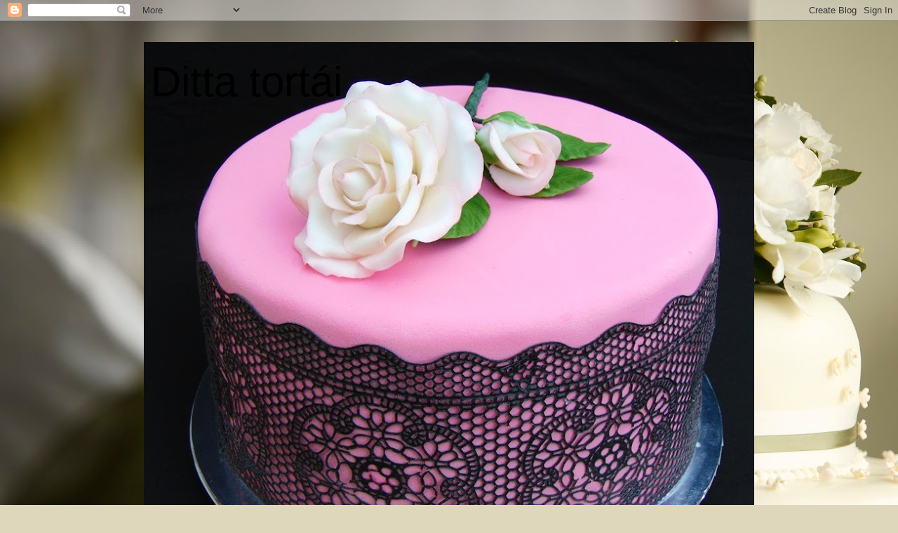

--- FILE ---
content_type: text/html; charset=UTF-8
request_url: https://ditta84.blogspot.com/2014/03/rubik-kocka-torta.html
body_size: 46840
content:
<!DOCTYPE html>
<html class='v2' dir='ltr' lang='hu'>
<head>
<link href='https://www.blogger.com/static/v1/widgets/4128112664-css_bundle_v2.css' rel='stylesheet' type='text/css'/>
<meta content='width=1100' name='viewport'/>
<meta content='text/html; charset=UTF-8' http-equiv='Content-Type'/>
<meta content='blogger' name='generator'/>
<link href='https://ditta84.blogspot.com/favicon.ico' rel='icon' type='image/x-icon'/>
<link href='http://ditta84.blogspot.com/2014/03/rubik-kocka-torta.html' rel='canonical'/>
<link rel="alternate" type="application/atom+xml" title="Ditta tortái - Atom" href="https://ditta84.blogspot.com/feeds/posts/default" />
<link rel="alternate" type="application/rss+xml" title="Ditta tortái - RSS" href="https://ditta84.blogspot.com/feeds/posts/default?alt=rss" />
<link rel="service.post" type="application/atom+xml" title="Ditta tortái - Atom" href="https://www.blogger.com/feeds/8103722790516077293/posts/default" />

<link rel="alternate" type="application/atom+xml" title="Ditta tortái - Atom" href="https://ditta84.blogspot.com/feeds/2734496617356093827/comments/default" />
<!--Can't find substitution for tag [blog.ieCssRetrofitLinks]-->
<link href='https://blogger.googleusercontent.com/img/b/R29vZ2xl/AVvXsEgrOo2N0W5nIxNX1ldSXHLOvMS14M9W2lzNf_OH4swAFSSXk5pg18szOWYK9Ud9i23qY9-W-FHKPmF7EMtrdmvssAa1O2E3awGXw_S0LEcSBvgETuqhh4gQdgbipuNLg7uJrfGLJ5lB8KmK/s1600/071.JPG' rel='image_src'/>
<meta content='http://ditta84.blogspot.com/2014/03/rubik-kocka-torta.html' property='og:url'/>
<meta content='Rubik kocka torta' property='og:title'/>
<meta content='   Régen hoztam tortát,most íme egy a lemaradásaimból,egy jó pár hete készítettem,25x25 cm volt Rubik kocka torta .     ' property='og:description'/>
<meta content='https://blogger.googleusercontent.com/img/b/R29vZ2xl/AVvXsEgrOo2N0W5nIxNX1ldSXHLOvMS14M9W2lzNf_OH4swAFSSXk5pg18szOWYK9Ud9i23qY9-W-FHKPmF7EMtrdmvssAa1O2E3awGXw_S0LEcSBvgETuqhh4gQdgbipuNLg7uJrfGLJ5lB8KmK/w1200-h630-p-k-no-nu/071.JPG' property='og:image'/>
<title>Ditta tortái: Rubik kocka torta</title>
<style id='page-skin-1' type='text/css'><!--
/*
-----------------------------------------------
Blogger Template Style
Name:     Travel
Designer: Sookhee Lee
URL:      www.plyfly.net
----------------------------------------------- */
/* Content
----------------------------------------------- */
body {
font: normal normal 13px 'Trebuchet MS',Trebuchet,sans-serif;
color: #696969;
background: #ded7bb url(//themes.googleusercontent.com/image?id=1cEwH1_zma72qohLBd3cS7qxQXzZyxJH8Z3G_PqBz-dZ4yE1SXbKa3LkUOBzUQxodamBJ) no-repeat fixed top center /* Credit: davidf (http://www.istockphoto.com/googleimages.php?id=3297676&platform=blogger) */;
}
html body .region-inner {
min-width: 0;
max-width: 100%;
width: auto;
}
a:link {
text-decoration:none;
color: #696969;
}
a:visited {
text-decoration:none;
color: #696969;
}
a:hover {
text-decoration:underline;
color: #696969;
}
.content-outer .content-cap-top {
height: 0;
background: transparent none repeat-x scroll top center;
}
.content-outer {
margin: 0 auto;
padding-top: 0;
}
.content-inner {
background: transparent none repeat-x scroll top center;
background-position: left -0;
background-color: rgba(48, 48, 48, 0);
padding: 30px;
}
.main-inner .date-outer {
margin-bottom: 2em;
}
/* Header
----------------------------------------------- */
.header-inner .Header .titlewrapper,
.header-inner .Header .descriptionwrapper {
padding-left: 10px;
padding-right: 10px;
}
.Header h1 {
font: normal normal 60px 'Trebuchet MS',Trebuchet,sans-serif;
color: #000000;
}
.Header h1 a {
color: #000000;
}
.Header .description {
color: #696969;
font-size: 130%;
}
/* Tabs
----------------------------------------------- */
.tabs-inner {
margin: 1em 0 0;
padding: 0;
}
.tabs-inner .section {
margin: 0;
}
.tabs-inner .widget ul {
padding: 0;
background: rgba(48, 48, 48, 0) url(https://resources.blogblog.com/blogblog/data/1kt/travel/bg_black_50.png) repeat scroll top center;
}
.tabs-inner .widget li {
border: none;
}
.tabs-inner .widget li a {
display: inline-block;
padding: 1em 1.5em;
color: #ffffff;
font: normal bold 16px 'Trebuchet MS',Trebuchet,sans-serif;
}
.tabs-inner .widget li.selected a,
.tabs-inner .widget li a:hover {
position: relative;
z-index: 1;
background: rgba(48, 48, 48, 0) url(https://resources.blogblog.com/blogblog/data/1kt/travel/bg_black_50.png) repeat scroll top center;
color: #ffffff;
}
/* Headings
----------------------------------------------- */
h2 {
font: normal bold 14px 'Trebuchet MS',Trebuchet,sans-serif;
color: #ffffff;
}
.main-inner h2.date-header {
font: normal normal 14px 'Trebuchet MS',Trebuchet,sans-serif;
color: #696969;
}
.footer-inner .widget h2,
.sidebar .widget h2 {
padding-bottom: .5em;
}
/* Main
----------------------------------------------- */
.main-inner {
padding: 30px 0;
}
.main-inner .column-center-inner {
padding: 20px 0;
}
.main-inner .column-center-inner .section {
margin: 0 20px;
}
.main-inner .column-right-inner {
margin-left: 30px;
}
.main-inner .fauxcolumn-right-outer .fauxcolumn-inner {
margin-left: 30px;
background: rgba(48, 48, 48, 0) url(https://resources.blogblog.com/blogblog/data/1kt/travel/bg_black_50.png) repeat scroll top left;
}
.main-inner .column-left-inner {
margin-right: 30px;
}
.main-inner .fauxcolumn-left-outer .fauxcolumn-inner {
margin-right: 30px;
background: rgba(48, 48, 48, 0) url(https://resources.blogblog.com/blogblog/data/1kt/travel/bg_black_50.png) repeat scroll top left;
}
.main-inner .column-left-inner,
.main-inner .column-right-inner {
padding: 15px 0;
}
/* Posts
----------------------------------------------- */
h3.post-title {
margin-top: 20px;
}
h3.post-title a {
font: normal bold 20px 'Trebuchet MS',Trebuchet,sans-serif;
color: #000000;
}
h3.post-title a:hover {
text-decoration: underline;
}
.main-inner .column-center-outer {
background: #ffffff none repeat scroll top left;
_background-image: none;
}
.post-body {
line-height: 1.4;
position: relative;
}
.post-header {
margin: 0 0 1em;
line-height: 1.6;
}
.post-footer {
margin: .5em 0;
line-height: 1.6;
}
#blog-pager {
font-size: 140%;
}
#comments {
background: #cccccc none repeat scroll top center;
padding: 15px;
}
#comments .comment-author {
padding-top: 1.5em;
}
#comments h4,
#comments .comment-author a,
#comments .comment-timestamp a {
color: #000000;
}
#comments .comment-author:first-child {
padding-top: 0;
border-top: none;
}
.avatar-image-container {
margin: .2em 0 0;
}
/* Comments
----------------------------------------------- */
#comments a {
color: #000000;
}
.comments .comments-content .icon.blog-author {
background-repeat: no-repeat;
background-image: url([data-uri]);
}
.comments .comments-content .loadmore a {
border-top: 1px solid #000000;
border-bottom: 1px solid #000000;
}
.comments .comment-thread.inline-thread {
background: #ffffff;
}
.comments .continue {
border-top: 2px solid #000000;
}
/* Widgets
----------------------------------------------- */
.sidebar .widget {
border-bottom: 2px solid rgba(48, 48, 48, 0);
padding-bottom: 10px;
margin: 10px 0;
}
.sidebar .widget:first-child {
margin-top: 0;
}
.sidebar .widget:last-child {
border-bottom: none;
margin-bottom: 0;
padding-bottom: 0;
}
.footer-inner .widget,
.sidebar .widget {
font: normal normal 13px 'Trebuchet MS',Trebuchet,sans-serif;
color: #cccccc;
}
.sidebar .widget a:link {
color: #cccccc;
text-decoration: none;
}
.sidebar .widget a:visited {
color: #cccccc;
}
.sidebar .widget a:hover {
color: #cccccc;
text-decoration: underline;
}
.footer-inner .widget a:link {
color: #696969;
text-decoration: none;
}
.footer-inner .widget a:visited {
color: #696969;
}
.footer-inner .widget a:hover {
color: #696969;
text-decoration: underline;
}
.widget .zippy {
color: #ffffff;
}
.footer-inner {
background: transparent url(https://resources.blogblog.com/blogblog/data/1kt/travel/bg_black_50.png) repeat scroll top center;
}
/* Mobile
----------------------------------------------- */
body.mobile  {
background-size: 100% auto;
}
body.mobile .AdSense {
margin: 0 -10px;
}
.mobile .body-fauxcolumn-outer {
background: transparent none repeat scroll top left;
}
.mobile .footer-inner .widget a:link {
color: #cccccc;
text-decoration: none;
}
.mobile .footer-inner .widget a:visited {
color: #cccccc;
}
.mobile-post-outer a {
color: #000000;
}
.mobile-link-button {
background-color: #696969;
}
.mobile-link-button a:link, .mobile-link-button a:visited {
color: #ffffff;
}
.mobile-index-contents {
color: #696969;
}
.mobile .tabs-inner .PageList .widget-content {
background: rgba(48, 48, 48, 0) url(https://resources.blogblog.com/blogblog/data/1kt/travel/bg_black_50.png) repeat scroll top center;
color: #ffffff;
}
.mobile .tabs-inner .PageList .widget-content .pagelist-arrow {
border-left: 1px solid #ffffff;
}

--></style>
<style id='template-skin-1' type='text/css'><!--
body {
min-width: 930px;
}
.content-outer, .content-fauxcolumn-outer, .region-inner {
min-width: 930px;
max-width: 930px;
_width: 930px;
}
.main-inner .columns {
padding-left: 0px;
padding-right: 360px;
}
.main-inner .fauxcolumn-center-outer {
left: 0px;
right: 360px;
/* IE6 does not respect left and right together */
_width: expression(this.parentNode.offsetWidth -
parseInt("0px") -
parseInt("360px") + 'px');
}
.main-inner .fauxcolumn-left-outer {
width: 0px;
}
.main-inner .fauxcolumn-right-outer {
width: 360px;
}
.main-inner .column-left-outer {
width: 0px;
right: 100%;
margin-left: -0px;
}
.main-inner .column-right-outer {
width: 360px;
margin-right: -360px;
}
#layout {
min-width: 0;
}
#layout .content-outer {
min-width: 0;
width: 800px;
}
#layout .region-inner {
min-width: 0;
width: auto;
}
body#layout div.add_widget {
padding: 8px;
}
body#layout div.add_widget a {
margin-left: 32px;
}
--></style>
<style>
    body {background-image:url(\/\/themes.googleusercontent.com\/image?id=1cEwH1_zma72qohLBd3cS7qxQXzZyxJH8Z3G_PqBz-dZ4yE1SXbKa3LkUOBzUQxodamBJ);}
    
@media (max-width: 200px) { body {background-image:url(\/\/themes.googleusercontent.com\/image?id=1cEwH1_zma72qohLBd3cS7qxQXzZyxJH8Z3G_PqBz-dZ4yE1SXbKa3LkUOBzUQxodamBJ&options=w200);}}
@media (max-width: 400px) and (min-width: 201px) { body {background-image:url(\/\/themes.googleusercontent.com\/image?id=1cEwH1_zma72qohLBd3cS7qxQXzZyxJH8Z3G_PqBz-dZ4yE1SXbKa3LkUOBzUQxodamBJ&options=w400);}}
@media (max-width: 800px) and (min-width: 401px) { body {background-image:url(\/\/themes.googleusercontent.com\/image?id=1cEwH1_zma72qohLBd3cS7qxQXzZyxJH8Z3G_PqBz-dZ4yE1SXbKa3LkUOBzUQxodamBJ&options=w800);}}
@media (max-width: 1200px) and (min-width: 801px) { body {background-image:url(\/\/themes.googleusercontent.com\/image?id=1cEwH1_zma72qohLBd3cS7qxQXzZyxJH8Z3G_PqBz-dZ4yE1SXbKa3LkUOBzUQxodamBJ&options=w1200);}}
/* Last tag covers anything over one higher than the previous max-size cap. */
@media (min-width: 1201px) { body {background-image:url(\/\/themes.googleusercontent.com\/image?id=1cEwH1_zma72qohLBd3cS7qxQXzZyxJH8Z3G_PqBz-dZ4yE1SXbKa3LkUOBzUQxodamBJ&options=w1600);}}
  </style>
<link href='https://www.blogger.com/dyn-css/authorization.css?targetBlogID=8103722790516077293&amp;zx=daa34a5f-e236-48fd-ae4e-e00a38b16307' media='none' onload='if(media!=&#39;all&#39;)media=&#39;all&#39;' rel='stylesheet'/><noscript><link href='https://www.blogger.com/dyn-css/authorization.css?targetBlogID=8103722790516077293&amp;zx=daa34a5f-e236-48fd-ae4e-e00a38b16307' rel='stylesheet'/></noscript>
<meta name='google-adsense-platform-account' content='ca-host-pub-1556223355139109'/>
<meta name='google-adsense-platform-domain' content='blogspot.com'/>

</head>
<body class='loading variant-beach'>
<div class='navbar section' id='navbar' name='Navbar'><div class='widget Navbar' data-version='1' id='Navbar1'><script type="text/javascript">
    function setAttributeOnload(object, attribute, val) {
      if(window.addEventListener) {
        window.addEventListener('load',
          function(){ object[attribute] = val; }, false);
      } else {
        window.attachEvent('onload', function(){ object[attribute] = val; });
      }
    }
  </script>
<div id="navbar-iframe-container"></div>
<script type="text/javascript" src="https://apis.google.com/js/platform.js"></script>
<script type="text/javascript">
      gapi.load("gapi.iframes:gapi.iframes.style.bubble", function() {
        if (gapi.iframes && gapi.iframes.getContext) {
          gapi.iframes.getContext().openChild({
              url: 'https://www.blogger.com/navbar/8103722790516077293?po\x3d2734496617356093827\x26origin\x3dhttps://ditta84.blogspot.com',
              where: document.getElementById("navbar-iframe-container"),
              id: "navbar-iframe"
          });
        }
      });
    </script><script type="text/javascript">
(function() {
var script = document.createElement('script');
script.type = 'text/javascript';
script.src = '//pagead2.googlesyndication.com/pagead/js/google_top_exp.js';
var head = document.getElementsByTagName('head')[0];
if (head) {
head.appendChild(script);
}})();
</script>
</div></div>
<div class='body-fauxcolumns'>
<div class='fauxcolumn-outer body-fauxcolumn-outer'>
<div class='cap-top'>
<div class='cap-left'></div>
<div class='cap-right'></div>
</div>
<div class='fauxborder-left'>
<div class='fauxborder-right'></div>
<div class='fauxcolumn-inner'>
</div>
</div>
<div class='cap-bottom'>
<div class='cap-left'></div>
<div class='cap-right'></div>
</div>
</div>
</div>
<div class='content'>
<div class='content-fauxcolumns'>
<div class='fauxcolumn-outer content-fauxcolumn-outer'>
<div class='cap-top'>
<div class='cap-left'></div>
<div class='cap-right'></div>
</div>
<div class='fauxborder-left'>
<div class='fauxborder-right'></div>
<div class='fauxcolumn-inner'>
</div>
</div>
<div class='cap-bottom'>
<div class='cap-left'></div>
<div class='cap-right'></div>
</div>
</div>
</div>
<div class='content-outer'>
<div class='content-cap-top cap-top'>
<div class='cap-left'></div>
<div class='cap-right'></div>
</div>
<div class='fauxborder-left content-fauxborder-left'>
<div class='fauxborder-right content-fauxborder-right'></div>
<div class='content-inner'>
<header>
<div class='header-outer'>
<div class='header-cap-top cap-top'>
<div class='cap-left'></div>
<div class='cap-right'></div>
</div>
<div class='fauxborder-left header-fauxborder-left'>
<div class='fauxborder-right header-fauxborder-right'></div>
<div class='region-inner header-inner'>
<div class='header section' id='header' name='Fejléc'><div class='widget Header' data-version='1' id='Header1'>
<div id='header-inner' style='background-image: url("https://blogger.googleusercontent.com/img/b/R29vZ2xl/AVvXsEjOZsO3dSpMPoOMdXt5gTQv7OUfRMhKYKdPtYf9dj83thVYdHhrtzmNIEIu8Bh-LwcbbcbUr2NgNVwesExwhE0DDTTP_eyTJnQXmcYYocaboLwCazl19PLVH681G4DvePzQWdhS8B1tIKci/s870/040%252C%252C%252C.JPG"); background-position: left; min-height: 753px; _height: 753px; background-repeat: no-repeat; '>
<div class='titlewrapper' style='background: transparent'>
<h1 class='title' style='background: transparent; border-width: 0px'>
<a href='https://ditta84.blogspot.com/'>
Ditta tortái
</a>
</h1>
</div>
<div class='descriptionwrapper'>
<p class='description'><span>
</span></p>
</div>
</div>
</div></div>
</div>
</div>
<div class='header-cap-bottom cap-bottom'>
<div class='cap-left'></div>
<div class='cap-right'></div>
</div>
</div>
</header>
<div class='tabs-outer'>
<div class='tabs-cap-top cap-top'>
<div class='cap-left'></div>
<div class='cap-right'></div>
</div>
<div class='fauxborder-left tabs-fauxborder-left'>
<div class='fauxborder-right tabs-fauxborder-right'></div>
<div class='region-inner tabs-inner'>
<div class='tabs section' id='crosscol' name='Oszlopokon keresztül ívelő szakasz'><div class='widget PageList' data-version='1' id='PageList1'>
<div class='widget-content'>
<ul>
<li>
<a href='https://ditta84.blogspot.com/'>Főoldal</a>
</li>
<li>
<a href='https://ditta84.blogspot.com/p/tartalomjegyzek.html'>Tartalomjegyzék</a>
</li>
<li>
<a href='https://ditta84.blogspot.com/p/tortak-sutemenyek.html'>Torták-sütemények</a>
</li>
<li>
<a href='https://ditta84.blogspot.com/p/foetelek.html'>Ételek-Italok</a>
</li>
<li>
<a href='https://ditta84.blogspot.com/p/viragaim.html'>Virágok</a>
</li>
</ul>
<div class='clear'></div>
</div>
</div></div>
<div class='tabs section' id='crosscol-overflow' name='Cross-Column 2'><div class='widget Text' data-version='1' id='Text2'>
<div class='widget-content'>
<span style="font-weight: bold; font-style: italic; color: rgb(0, 0, 102);">Üdvözlök minden kedves olvasót!<br/><br/><br/></span>
</div>
<div class='clear'></div>
</div></div>
</div>
</div>
<div class='tabs-cap-bottom cap-bottom'>
<div class='cap-left'></div>
<div class='cap-right'></div>
</div>
</div>
<div class='main-outer'>
<div class='main-cap-top cap-top'>
<div class='cap-left'></div>
<div class='cap-right'></div>
</div>
<div class='fauxborder-left main-fauxborder-left'>
<div class='fauxborder-right main-fauxborder-right'></div>
<div class='region-inner main-inner'>
<div class='columns fauxcolumns'>
<div class='fauxcolumn-outer fauxcolumn-center-outer'>
<div class='cap-top'>
<div class='cap-left'></div>
<div class='cap-right'></div>
</div>
<div class='fauxborder-left'>
<div class='fauxborder-right'></div>
<div class='fauxcolumn-inner'>
</div>
</div>
<div class='cap-bottom'>
<div class='cap-left'></div>
<div class='cap-right'></div>
</div>
</div>
<div class='fauxcolumn-outer fauxcolumn-left-outer'>
<div class='cap-top'>
<div class='cap-left'></div>
<div class='cap-right'></div>
</div>
<div class='fauxborder-left'>
<div class='fauxborder-right'></div>
<div class='fauxcolumn-inner'>
</div>
</div>
<div class='cap-bottom'>
<div class='cap-left'></div>
<div class='cap-right'></div>
</div>
</div>
<div class='fauxcolumn-outer fauxcolumn-right-outer'>
<div class='cap-top'>
<div class='cap-left'></div>
<div class='cap-right'></div>
</div>
<div class='fauxborder-left'>
<div class='fauxborder-right'></div>
<div class='fauxcolumn-inner'>
</div>
</div>
<div class='cap-bottom'>
<div class='cap-left'></div>
<div class='cap-right'></div>
</div>
</div>
<!-- corrects IE6 width calculation -->
<div class='columns-inner'>
<div class='column-center-outer'>
<div class='column-center-inner'>
<div class='main section' id='main' name='Elsődleges'><div class='widget Blog' data-version='1' id='Blog1'>
<div class='blog-posts hfeed'>

          <div class="date-outer">
        

          <div class="date-posts">
        
<div class='post-outer'>
<div class='post hentry uncustomized-post-template' itemprop='blogPost' itemscope='itemscope' itemtype='http://schema.org/BlogPosting'>
<meta content='https://blogger.googleusercontent.com/img/b/R29vZ2xl/AVvXsEgrOo2N0W5nIxNX1ldSXHLOvMS14M9W2lzNf_OH4swAFSSXk5pg18szOWYK9Ud9i23qY9-W-FHKPmF7EMtrdmvssAa1O2E3awGXw_S0LEcSBvgETuqhh4gQdgbipuNLg7uJrfGLJ5lB8KmK/s1600/071.JPG' itemprop='image_url'/>
<meta content='8103722790516077293' itemprop='blogId'/>
<meta content='2734496617356093827' itemprop='postId'/>
<a name='2734496617356093827'></a>
<h3 class='post-title entry-title' itemprop='name'>
Rubik kocka torta
</h3>
<div class='post-header'>
<div class='post-header-line-1'></div>
</div>
<div class='post-body entry-content' id='post-body-2734496617356093827' itemprop='description articleBody'>
<br />
<div class="separator" style="clear: both; text-align: center;">
<a href="https://blogger.googleusercontent.com/img/b/R29vZ2xl/AVvXsEgrOo2N0W5nIxNX1ldSXHLOvMS14M9W2lzNf_OH4swAFSSXk5pg18szOWYK9Ud9i23qY9-W-FHKPmF7EMtrdmvssAa1O2E3awGXw_S0LEcSBvgETuqhh4gQdgbipuNLg7uJrfGLJ5lB8KmK/s1600/071.JPG" imageanchor="1" style="margin-left: 1em; margin-right: 1em;"><img border="0" height="298" src="https://blogger.googleusercontent.com/img/b/R29vZ2xl/AVvXsEgrOo2N0W5nIxNX1ldSXHLOvMS14M9W2lzNf_OH4swAFSSXk5pg18szOWYK9Ud9i23qY9-W-FHKPmF7EMtrdmvssAa1O2E3awGXw_S0LEcSBvgETuqhh4gQdgbipuNLg7uJrfGLJ5lB8KmK/s1600/071.JPG" width="400" /></a></div>
Régen hoztam tortát,most íme egy a lemaradásaimból,egy jó pár hete készítettem,25x25 cm volt Rubik kocka torta .<br />
<br />
<div class="separator" style="clear: both; text-align: center;">
<a href="https://blogger.googleusercontent.com/img/b/R29vZ2xl/AVvXsEhM9M_F7gBpKErMeNSb3EgJ79RXOogj0gsFWeVcMj3sO4hCJ1xLHCSScRzxQ9AHSrokPicJ8osc7OILTYa__24lKkzqMYytaJsJ9ygjA16x2iDz5eVzxs27uJFTCC6vtZeD9WFxTp-yfJrJ/s1600/065.JPG" imageanchor="1" style="margin-left: 1em; margin-right: 1em;"><img border="0" height="239" src="https://blogger.googleusercontent.com/img/b/R29vZ2xl/AVvXsEhM9M_F7gBpKErMeNSb3EgJ79RXOogj0gsFWeVcMj3sO4hCJ1xLHCSScRzxQ9AHSrokPicJ8osc7OILTYa__24lKkzqMYytaJsJ9ygjA16x2iDz5eVzxs27uJFTCC6vtZeD9WFxTp-yfJrJ/s1600/065.JPG" width="320" /></a></div>
<br />
<div style='clear: both;'></div>
</div>
<div class='post-footer'>
<div class='post-footer-line post-footer-line-1'>
<span class='post-author vcard'>
Bejegyezte:
<span class='fn' itemprop='author' itemscope='itemscope' itemtype='http://schema.org/Person'>
<meta content='https://www.blogger.com/profile/16719655133536196660' itemprop='url'/>
<a class='g-profile' href='https://www.blogger.com/profile/16719655133536196660' rel='author' title='author profile'>
<span itemprop='name'>Ditta tortái</span>
</a>
</span>
</span>
<span class='post-timestamp'>
dátum:
<meta content='http://ditta84.blogspot.com/2014/03/rubik-kocka-torta.html' itemprop='url'/>
<a class='timestamp-link' href='https://ditta84.blogspot.com/2014/03/rubik-kocka-torta.html' rel='bookmark' title='permanent link'><abbr class='published' itemprop='datePublished' title='2014-03-21T14:55:00+01:00'>péntek, március 21, 2014</abbr></a>
</span>
<span class='post-comment-link'>
</span>
<span class='post-icons'>
<span class='item-control blog-admin pid-1147661808'>
<a href='https://www.blogger.com/post-edit.g?blogID=8103722790516077293&postID=2734496617356093827&from=pencil' title='Bejegyzés szerkesztése'>
<img alt='' class='icon-action' height='18' src='https://resources.blogblog.com/img/icon18_edit_allbkg.gif' width='18'/>
</a>
</span>
</span>
<div class='post-share-buttons goog-inline-block'>
</div>
</div>
<div class='post-footer-line post-footer-line-2'>
<span class='post-labels'>
Címkék:
<a href='https://ditta84.blogspot.com/search/label/Torta' rel='tag'>Torta</a>
</span>
</div>
<div class='post-footer-line post-footer-line-3'>
<span class='post-location'>
</span>
</div>
</div>
</div>
<div class='comments' id='comments'>
<a name='comments'></a>
<h4>16 megjegyzés:</h4>
<div class='comments-content'>
<script async='async' src='' type='text/javascript'></script>
<script type='text/javascript'>
    (function() {
      var items = null;
      var msgs = null;
      var config = {};

// <![CDATA[
      var cursor = null;
      if (items && items.length > 0) {
        cursor = parseInt(items[items.length - 1].timestamp) + 1;
      }

      var bodyFromEntry = function(entry) {
        var text = (entry &&
                    ((entry.content && entry.content.$t) ||
                     (entry.summary && entry.summary.$t))) ||
            '';
        if (entry && entry.gd$extendedProperty) {
          for (var k in entry.gd$extendedProperty) {
            if (entry.gd$extendedProperty[k].name == 'blogger.contentRemoved') {
              return '<span class="deleted-comment">' + text + '</span>';
            }
          }
        }
        return text;
      }

      var parse = function(data) {
        cursor = null;
        var comments = [];
        if (data && data.feed && data.feed.entry) {
          for (var i = 0, entry; entry = data.feed.entry[i]; i++) {
            var comment = {};
            // comment ID, parsed out of the original id format
            var id = /blog-(\d+).post-(\d+)/.exec(entry.id.$t);
            comment.id = id ? id[2] : null;
            comment.body = bodyFromEntry(entry);
            comment.timestamp = Date.parse(entry.published.$t) + '';
            if (entry.author && entry.author.constructor === Array) {
              var auth = entry.author[0];
              if (auth) {
                comment.author = {
                  name: (auth.name ? auth.name.$t : undefined),
                  profileUrl: (auth.uri ? auth.uri.$t : undefined),
                  avatarUrl: (auth.gd$image ? auth.gd$image.src : undefined)
                };
              }
            }
            if (entry.link) {
              if (entry.link[2]) {
                comment.link = comment.permalink = entry.link[2].href;
              }
              if (entry.link[3]) {
                var pid = /.*comments\/default\/(\d+)\?.*/.exec(entry.link[3].href);
                if (pid && pid[1]) {
                  comment.parentId = pid[1];
                }
              }
            }
            comment.deleteclass = 'item-control blog-admin';
            if (entry.gd$extendedProperty) {
              for (var k in entry.gd$extendedProperty) {
                if (entry.gd$extendedProperty[k].name == 'blogger.itemClass') {
                  comment.deleteclass += ' ' + entry.gd$extendedProperty[k].value;
                } else if (entry.gd$extendedProperty[k].name == 'blogger.displayTime') {
                  comment.displayTime = entry.gd$extendedProperty[k].value;
                }
              }
            }
            comments.push(comment);
          }
        }
        return comments;
      };

      var paginator = function(callback) {
        if (hasMore()) {
          var url = config.feed + '?alt=json&v=2&orderby=published&reverse=false&max-results=50';
          if (cursor) {
            url += '&published-min=' + new Date(cursor).toISOString();
          }
          window.bloggercomments = function(data) {
            var parsed = parse(data);
            cursor = parsed.length < 50 ? null
                : parseInt(parsed[parsed.length - 1].timestamp) + 1
            callback(parsed);
            window.bloggercomments = null;
          }
          url += '&callback=bloggercomments';
          var script = document.createElement('script');
          script.type = 'text/javascript';
          script.src = url;
          document.getElementsByTagName('head')[0].appendChild(script);
        }
      };
      var hasMore = function() {
        return !!cursor;
      };
      var getMeta = function(key, comment) {
        if ('iswriter' == key) {
          var matches = !!comment.author
              && comment.author.name == config.authorName
              && comment.author.profileUrl == config.authorUrl;
          return matches ? 'true' : '';
        } else if ('deletelink' == key) {
          return config.baseUri + '/comment/delete/'
               + config.blogId + '/' + comment.id;
        } else if ('deleteclass' == key) {
          return comment.deleteclass;
        }
        return '';
      };

      var replybox = null;
      var replyUrlParts = null;
      var replyParent = undefined;

      var onReply = function(commentId, domId) {
        if (replybox == null) {
          // lazily cache replybox, and adjust to suit this style:
          replybox = document.getElementById('comment-editor');
          if (replybox != null) {
            replybox.height = '250px';
            replybox.style.display = 'block';
            replyUrlParts = replybox.src.split('#');
          }
        }
        if (replybox && (commentId !== replyParent)) {
          replybox.src = '';
          document.getElementById(domId).insertBefore(replybox, null);
          replybox.src = replyUrlParts[0]
              + (commentId ? '&parentID=' + commentId : '')
              + '#' + replyUrlParts[1];
          replyParent = commentId;
        }
      };

      var hash = (window.location.hash || '#').substring(1);
      var startThread, targetComment;
      if (/^comment-form_/.test(hash)) {
        startThread = hash.substring('comment-form_'.length);
      } else if (/^c[0-9]+$/.test(hash)) {
        targetComment = hash.substring(1);
      }

      // Configure commenting API:
      var configJso = {
        'maxDepth': config.maxThreadDepth
      };
      var provider = {
        'id': config.postId,
        'data': items,
        'loadNext': paginator,
        'hasMore': hasMore,
        'getMeta': getMeta,
        'onReply': onReply,
        'rendered': true,
        'initComment': targetComment,
        'initReplyThread': startThread,
        'config': configJso,
        'messages': msgs
      };

      var render = function() {
        if (window.goog && window.goog.comments) {
          var holder = document.getElementById('comment-holder');
          window.goog.comments.render(holder, provider);
        }
      };

      // render now, or queue to render when library loads:
      if (window.goog && window.goog.comments) {
        render();
      } else {
        window.goog = window.goog || {};
        window.goog.comments = window.goog.comments || {};
        window.goog.comments.loadQueue = window.goog.comments.loadQueue || [];
        window.goog.comments.loadQueue.push(render);
      }
    })();
// ]]>
  </script>
<div id='comment-holder'>
<div class="comment-thread toplevel-thread"><ol id="top-ra"><li class="comment" id="c597738990895886894"><div class="avatar-image-container"><img src="//blogger.googleusercontent.com/img/b/R29vZ2xl/AVvXsEj2xxkUmWYRQ3u-9-A91kuAyf3J3qalPg1YsOaoX7E10rjjc9q2WKTJj7_1SofSgecsbDC0E_sM4ymI4ZtxkEANt_9MkH8A7pyNvjJpSqSC4LXnJ3Pie7-I_ZBd7wWopA/s45-c/Fodros+torta2+blog_.jpg" alt=""/></div><div class="comment-block"><div class="comment-header"><cite class="user"><a href="https://www.blogger.com/profile/01844043485741214284" rel="nofollow">Millye</a></cite><span class="icon user "></span><span class="datetime secondary-text"><a rel="nofollow" href="https://ditta84.blogspot.com/2014/03/rubik-kocka-torta.html?showComment=1395438565706#c597738990895886894">2014. március 21. 22:49</a></span></div><p class="comment-content">Leesett az állam! Nagyon nagyon tetszik!  :) </p><span class="comment-actions secondary-text"><a class="comment-reply" target="_self" data-comment-id="597738990895886894">Válasz</a><span class="item-control blog-admin blog-admin pid-45800053"><a target="_self" href="https://www.blogger.com/comment/delete/8103722790516077293/597738990895886894">Törlés</a></span></span></div><div class="comment-replies"><div id="c597738990895886894-rt" class="comment-thread inline-thread hidden"><span class="thread-toggle thread-expanded"><span class="thread-arrow"></span><span class="thread-count"><a target="_self">Válaszok</a></span></span><ol id="c597738990895886894-ra" class="thread-chrome thread-expanded"><div></div><div id="c597738990895886894-continue" class="continue"><a class="comment-reply" target="_self" data-comment-id="597738990895886894">Válasz</a></div></ol></div></div><div class="comment-replybox-single" id="c597738990895886894-ce"></div></li><li class="comment" id="c7278019065111047077"><div class="avatar-image-container"><img src="//blogger.googleusercontent.com/img/b/R29vZ2xl/AVvXsEjyGIkATGvOTMzHKIiEg4kP_Pz3SyEDhGt9DaErEph7h4mF5RvzMUimI9hJlMq1B-gN054skRXNWYdJHnWAxD4xFDtJ8-qNFJ29bbm9uchpzTUXlFAMNo6KEs4dRocLAQ/s45-c/%23babavaro%23emeletes%23torta.JPG" alt=""/></div><div class="comment-block"><div class="comment-header"><cite class="user"><a href="https://www.blogger.com/profile/16719655133536196660" rel="nofollow">Ditta tortái</a></cite><span class="icon user blog-author"></span><span class="datetime secondary-text"><a rel="nofollow" href="https://ditta84.blogspot.com/2014/03/rubik-kocka-torta.html?showComment=1395491428205#c7278019065111047077">2014. március 22. 13:30</a></span></div><p class="comment-content">Ildikó köszönöm,jó nagy lett gyakorlatilag 3 db torta egymásra pakolva :)</p><span class="comment-actions secondary-text"><a class="comment-reply" target="_self" data-comment-id="7278019065111047077">Válasz</a><span class="item-control blog-admin blog-admin pid-1147661808"><a target="_self" href="https://www.blogger.com/comment/delete/8103722790516077293/7278019065111047077">Törlés</a></span></span></div><div class="comment-replies"><div id="c7278019065111047077-rt" class="comment-thread inline-thread hidden"><span class="thread-toggle thread-expanded"><span class="thread-arrow"></span><span class="thread-count"><a target="_self">Válaszok</a></span></span><ol id="c7278019065111047077-ra" class="thread-chrome thread-expanded"><div></div><div id="c7278019065111047077-continue" class="continue"><a class="comment-reply" target="_self" data-comment-id="7278019065111047077">Válasz</a></div></ol></div></div><div class="comment-replybox-single" id="c7278019065111047077-ce"></div></li><li class="comment" id="c192802708693698260"><div class="avatar-image-container"><img src="//blogger.googleusercontent.com/img/b/R29vZ2xl/AVvXsEg23jyiqFqk65_E6FYSeq4KzEV97PNNZvxj-sX3SYAtaZSGwfpOAmRqwljjwYiV4pGF4YOgoOwa8QDtjCOEj4lEVCNyjBKChDJ8RwwiCiSBS9Al8tfoN9hr2kiKS0MTLRQ/s45-c/PC250135.JPG" alt=""/></div><div class="comment-block"><div class="comment-header"><cite class="user"><a href="https://www.blogger.com/profile/16943958421222139724" rel="nofollow">Csilla</a></cite><span class="icon user "></span><span class="datetime secondary-text"><a rel="nofollow" href="https://ditta84.blogspot.com/2014/03/rubik-kocka-torta.html?showComment=1395512457079#c192802708693698260">2014. március 22. 19:20</a></span></div><p class="comment-content">Nagyon klassz, igazi profi munka! Gratulálok!! :)</p><span class="comment-actions secondary-text"><a class="comment-reply" target="_self" data-comment-id="192802708693698260">Válasz</a><span class="item-control blog-admin blog-admin pid-1426229055"><a target="_self" href="https://www.blogger.com/comment/delete/8103722790516077293/192802708693698260">Törlés</a></span></span></div><div class="comment-replies"><div id="c192802708693698260-rt" class="comment-thread inline-thread hidden"><span class="thread-toggle thread-expanded"><span class="thread-arrow"></span><span class="thread-count"><a target="_self">Válaszok</a></span></span><ol id="c192802708693698260-ra" class="thread-chrome thread-expanded"><div></div><div id="c192802708693698260-continue" class="continue"><a class="comment-reply" target="_self" data-comment-id="192802708693698260">Válasz</a></div></ol></div></div><div class="comment-replybox-single" id="c192802708693698260-ce"></div></li><li class="comment" id="c5915956881891815448"><div class="avatar-image-container"><img src="//4.bp.blogspot.com/-31ca-kE3JDw/T1tdWRm5OII/AAAAAAAADaI/EQkAwEJo7cQ/s35/K%252525C3%252525A9p%25252B007.jpg" alt=""/></div><div class="comment-block"><div class="comment-header"><cite class="user"><a href="https://www.blogger.com/profile/00361754536939823430" rel="nofollow">M@rti</a></cite><span class="icon user "></span><span class="datetime secondary-text"><a rel="nofollow" href="https://ditta84.blogspot.com/2014/03/rubik-kocka-torta.html?showComment=1395655807259#c5915956881891815448">2014. március 24. 11:10</a></span></div><p class="comment-content">Nagyon profi!</p><span class="comment-actions secondary-text"><a class="comment-reply" target="_self" data-comment-id="5915956881891815448">Válasz</a><span class="item-control blog-admin blog-admin pid-635025061"><a target="_self" href="https://www.blogger.com/comment/delete/8103722790516077293/5915956881891815448">Törlés</a></span></span></div><div class="comment-replies"><div id="c5915956881891815448-rt" class="comment-thread inline-thread hidden"><span class="thread-toggle thread-expanded"><span class="thread-arrow"></span><span class="thread-count"><a target="_self">Válaszok</a></span></span><ol id="c5915956881891815448-ra" class="thread-chrome thread-expanded"><div></div><div id="c5915956881891815448-continue" class="continue"><a class="comment-reply" target="_self" data-comment-id="5915956881891815448">Válasz</a></div></ol></div></div><div class="comment-replybox-single" id="c5915956881891815448-ce"></div></li><li class="comment" id="c4327413980405462183"><div class="avatar-image-container"><img src="//blogger.googleusercontent.com/img/b/R29vZ2xl/AVvXsEjVLITgimHYIVLDyHHLHuWW1ZFYBNKOhr8aqmoDkEUt7Btodm2h9Y4NM45JKuaxqfY8sMhc133HPq_gs7buir0WuZsjGmKyB7ThsuMCW3th4H_i3vUheVhJ4Zo2fSwzEQ/s45-c/IMG_20210925_160255.jpg" alt=""/></div><div class="comment-block"><div class="comment-header"><cite class="user"><a href="https://www.blogger.com/profile/02494869375382787063" rel="nofollow">Nelli</a></cite><span class="icon user "></span><span class="datetime secondary-text"><a rel="nofollow" href="https://ditta84.blogspot.com/2014/03/rubik-kocka-torta.html?showComment=1395789414506#c4327413980405462183">2014. március 26. 0:16</a></span></div><p class="comment-content">Nagyon élethű lett! :-)</p><span class="comment-actions secondary-text"><a class="comment-reply" target="_self" data-comment-id="4327413980405462183">Válasz</a><span class="item-control blog-admin blog-admin pid-942405095"><a target="_self" href="https://www.blogger.com/comment/delete/8103722790516077293/4327413980405462183">Törlés</a></span></span></div><div class="comment-replies"><div id="c4327413980405462183-rt" class="comment-thread inline-thread hidden"><span class="thread-toggle thread-expanded"><span class="thread-arrow"></span><span class="thread-count"><a target="_self">Válaszok</a></span></span><ol id="c4327413980405462183-ra" class="thread-chrome thread-expanded"><div></div><div id="c4327413980405462183-continue" class="continue"><a class="comment-reply" target="_self" data-comment-id="4327413980405462183">Válasz</a></div></ol></div></div><div class="comment-replybox-single" id="c4327413980405462183-ce"></div></li><li class="comment" id="c7640770297108373422"><div class="avatar-image-container"><img src="//blogger.googleusercontent.com/img/b/R29vZ2xl/AVvXsEjyGIkATGvOTMzHKIiEg4kP_Pz3SyEDhGt9DaErEph7h4mF5RvzMUimI9hJlMq1B-gN054skRXNWYdJHnWAxD4xFDtJ8-qNFJ29bbm9uchpzTUXlFAMNo6KEs4dRocLAQ/s45-c/%23babavaro%23emeletes%23torta.JPG" alt=""/></div><div class="comment-block"><div class="comment-header"><cite class="user"><a href="https://www.blogger.com/profile/16719655133536196660" rel="nofollow">Ditta tortái</a></cite><span class="icon user blog-author"></span><span class="datetime secondary-text"><a rel="nofollow" href="https://ditta84.blogspot.com/2014/03/rubik-kocka-torta.html?showComment=1395838153182#c7640770297108373422">2014. március 26. 13:49</a></span></div><p class="comment-content">Köszönöm szépen! :)</p><span class="comment-actions secondary-text"><a class="comment-reply" target="_self" data-comment-id="7640770297108373422">Válasz</a><span class="item-control blog-admin blog-admin pid-1147661808"><a target="_self" href="https://www.blogger.com/comment/delete/8103722790516077293/7640770297108373422">Törlés</a></span></span></div><div class="comment-replies"><div id="c7640770297108373422-rt" class="comment-thread inline-thread hidden"><span class="thread-toggle thread-expanded"><span class="thread-arrow"></span><span class="thread-count"><a target="_self">Válaszok</a></span></span><ol id="c7640770297108373422-ra" class="thread-chrome thread-expanded"><div></div><div id="c7640770297108373422-continue" class="continue"><a class="comment-reply" target="_self" data-comment-id="7640770297108373422">Válasz</a></div></ol></div></div><div class="comment-replybox-single" id="c7640770297108373422-ce"></div></li><li class="comment" id="c3686143950955226112"><div class="avatar-image-container"><img src="//www.blogger.com/img/blogger_logo_round_35.png" alt=""/></div><div class="comment-block"><div class="comment-header"><cite class="user"><a href="https://www.blogger.com/profile/15754865561630891081" rel="nofollow">Unknown</a></cite><span class="icon user "></span><span class="datetime secondary-text"><a rel="nofollow" href="https://ditta84.blogspot.com/2014/03/rubik-kocka-torta.html?showComment=1445974502290#c3686143950955226112">2015. október 27. 20:35</a></span></div><p class="comment-content">Szia! Olyan kérdésem lenne, hogy a fondantból alulra is tettél, körbevontad vele az egyes tortarétegeket, vagy csak oldaláig vitted fel? </p><span class="comment-actions secondary-text"><a class="comment-reply" target="_self" data-comment-id="3686143950955226112">Válasz</a><span class="item-control blog-admin blog-admin pid-533455354"><a target="_self" href="https://www.blogger.com/comment/delete/8103722790516077293/3686143950955226112">Törlés</a></span></span></div><div class="comment-replies"><div id="c3686143950955226112-rt" class="comment-thread inline-thread hidden"><span class="thread-toggle thread-expanded"><span class="thread-arrow"></span><span class="thread-count"><a target="_self">Válaszok</a></span></span><ol id="c3686143950955226112-ra" class="thread-chrome thread-expanded"><div></div><div id="c3686143950955226112-continue" class="continue"><a class="comment-reply" target="_self" data-comment-id="3686143950955226112">Válasz</a></div></ol></div></div><div class="comment-replybox-single" id="c3686143950955226112-ce"></div></li><li class="comment" id="c2148973698717414770"><div class="avatar-image-container"><img src="//blogger.googleusercontent.com/img/b/R29vZ2xl/AVvXsEjyGIkATGvOTMzHKIiEg4kP_Pz3SyEDhGt9DaErEph7h4mF5RvzMUimI9hJlMq1B-gN054skRXNWYdJHnWAxD4xFDtJ8-qNFJ29bbm9uchpzTUXlFAMNo6KEs4dRocLAQ/s45-c/%23babavaro%23emeletes%23torta.JPG" alt=""/></div><div class="comment-block"><div class="comment-header"><cite class="user"><a href="https://www.blogger.com/profile/16719655133536196660" rel="nofollow">Ditta tortái</a></cite><span class="icon user blog-author"></span><span class="datetime secondary-text"><a rel="nofollow" href="https://ditta84.blogspot.com/2014/03/rubik-kocka-torta.html?showComment=1446032876339#c2148973698717414770">2015. október 28. 12:47</a></span></div><p class="comment-content">Melinda! A szinteket külön burkoltam, megfújtam feketével ,összeállítottam,és a színeket ezután ragasztottam rá .</p><span class="comment-actions secondary-text"><a class="comment-reply" target="_self" data-comment-id="2148973698717414770">Válasz</a><span class="item-control blog-admin blog-admin pid-1147661808"><a target="_self" href="https://www.blogger.com/comment/delete/8103722790516077293/2148973698717414770">Törlés</a></span></span></div><div class="comment-replies"><div id="c2148973698717414770-rt" class="comment-thread inline-thread"><span class="thread-toggle thread-expanded"><span class="thread-arrow"></span><span class="thread-count"><a target="_self">Válaszok</a></span></span><ol id="c2148973698717414770-ra" class="thread-chrome thread-expanded"><div><li class="comment" id="c49344156123750791"><div class="avatar-image-container"><img src="//www.blogger.com/img/blogger_logo_round_35.png" alt=""/></div><div class="comment-block"><div class="comment-header"><cite class="user"><a href="https://www.blogger.com/profile/15754865561630891081" rel="nofollow">Unknown</a></cite><span class="icon user "></span><span class="datetime secondary-text"><a rel="nofollow" href="https://ditta84.blogspot.com/2014/03/rubik-kocka-torta.html?showComment=1446048214443#c49344156123750791">2015. október 28. 17:03</a></span></div><p class="comment-content">Nagyon szépen köszönöm a válaszodat! :) Szépek a munkáid! </p><span class="comment-actions secondary-text"><span class="item-control blog-admin blog-admin pid-533455354"><a target="_self" href="https://www.blogger.com/comment/delete/8103722790516077293/49344156123750791">Törlés</a></span></span></div><div class="comment-replies"><div id="c49344156123750791-rt" class="comment-thread inline-thread hidden"><span class="thread-toggle thread-expanded"><span class="thread-arrow"></span><span class="thread-count"><a target="_self">Válaszok</a></span></span><ol id="c49344156123750791-ra" class="thread-chrome thread-expanded"><div></div><div id="c49344156123750791-continue" class="continue"><a class="comment-reply" target="_self" data-comment-id="49344156123750791">Válasz</a></div></ol></div></div><div class="comment-replybox-single" id="c49344156123750791-ce"></div></li></div><div id="c2148973698717414770-continue" class="continue"><a class="comment-reply" target="_self" data-comment-id="2148973698717414770">Válasz</a></div></ol></div></div><div class="comment-replybox-single" id="c2148973698717414770-ce"></div></li><li class="comment" id="c5538161294643190614"><div class="avatar-image-container"><img src="//blogger.googleusercontent.com/img/b/R29vZ2xl/AVvXsEjyGIkATGvOTMzHKIiEg4kP_Pz3SyEDhGt9DaErEph7h4mF5RvzMUimI9hJlMq1B-gN054skRXNWYdJHnWAxD4xFDtJ8-qNFJ29bbm9uchpzTUXlFAMNo6KEs4dRocLAQ/s45-c/%23babavaro%23emeletes%23torta.JPG" alt=""/></div><div class="comment-block"><div class="comment-header"><cite class="user"><a href="https://www.blogger.com/profile/16719655133536196660" rel="nofollow">Ditta tortái</a></cite><span class="icon user blog-author"></span><span class="datetime secondary-text"><a rel="nofollow" href="https://ditta84.blogspot.com/2014/03/rubik-kocka-torta.html?showComment=1446053923060#c5538161294643190614">2015. október 28. 18:38</a></span></div><p class="comment-content">Nagyon szívesen ! Köszönöm ! :) </p><span class="comment-actions secondary-text"><a class="comment-reply" target="_self" data-comment-id="5538161294643190614">Válasz</a><span class="item-control blog-admin blog-admin pid-1147661808"><a target="_self" href="https://www.blogger.com/comment/delete/8103722790516077293/5538161294643190614">Törlés</a></span></span></div><div class="comment-replies"><div id="c5538161294643190614-rt" class="comment-thread inline-thread hidden"><span class="thread-toggle thread-expanded"><span class="thread-arrow"></span><span class="thread-count"><a target="_self">Válaszok</a></span></span><ol id="c5538161294643190614-ra" class="thread-chrome thread-expanded"><div></div><div id="c5538161294643190614-continue" class="continue"><a class="comment-reply" target="_self" data-comment-id="5538161294643190614">Válasz</a></div></ol></div></div><div class="comment-replybox-single" id="c5538161294643190614-ce"></div></li><li class="comment" id="c8183102731084519154"><div class="avatar-image-container"><img src="//www.blogger.com/img/blogger_logo_round_35.png" alt=""/></div><div class="comment-block"><div class="comment-header"><cite class="user"><a href="https://www.blogger.com/profile/16019419248701646635" rel="nofollow">Unknown</a></cite><span class="icon user "></span><span class="datetime secondary-text"><a rel="nofollow" href="https://ditta84.blogspot.com/2014/03/rubik-kocka-torta.html?showComment=1453400259517#c8183102731084519154">2016. január 21. 19:17</a></span></div><p class="comment-content">Szia, Érdeklődnék hogy mivel kell felragasztani a marcipánt?</p><span class="comment-actions secondary-text"><a class="comment-reply" target="_self" data-comment-id="8183102731084519154">Válasz</a><span class="item-control blog-admin blog-admin pid-1575094454"><a target="_self" href="https://www.blogger.com/comment/delete/8103722790516077293/8183102731084519154">Törlés</a></span></span></div><div class="comment-replies"><div id="c8183102731084519154-rt" class="comment-thread inline-thread hidden"><span class="thread-toggle thread-expanded"><span class="thread-arrow"></span><span class="thread-count"><a target="_self">Válaszok</a></span></span><ol id="c8183102731084519154-ra" class="thread-chrome thread-expanded"><div></div><div id="c8183102731084519154-continue" class="continue"><a class="comment-reply" target="_self" data-comment-id="8183102731084519154">Válasz</a></div></ol></div></div><div class="comment-replybox-single" id="c8183102731084519154-ce"></div></li><li class="comment" id="c515076032208105403"><div class="avatar-image-container"><img src="//www.blogger.com/img/blogger_logo_round_35.png" alt=""/></div><div class="comment-block"><div class="comment-header"><cite class="user"><a href="https://www.blogger.com/profile/16019419248701646635" rel="nofollow">Unknown</a></cite><span class="icon user "></span><span class="datetime secondary-text"><a rel="nofollow" href="https://ditta84.blogspot.com/2014/03/rubik-kocka-torta.html?showComment=1453400290159#c515076032208105403">2016. január 21. 19:18</a></span></div><p class="comment-content">Szia, Érdeklődnék hogy mivel kell felragasztani a marcipánt?</p><span class="comment-actions secondary-text"><a class="comment-reply" target="_self" data-comment-id="515076032208105403">Válasz</a><span class="item-control blog-admin blog-admin pid-1575094454"><a target="_self" href="https://www.blogger.com/comment/delete/8103722790516077293/515076032208105403">Törlés</a></span></span></div><div class="comment-replies"><div id="c515076032208105403-rt" class="comment-thread inline-thread"><span class="thread-toggle thread-expanded"><span class="thread-arrow"></span><span class="thread-count"><a target="_self">Válaszok</a></span></span><ol id="c515076032208105403-ra" class="thread-chrome thread-expanded"><div><li class="comment" id="c7205546690923982176"><div class="avatar-image-container"><img src="//blogger.googleusercontent.com/img/b/R29vZ2xl/AVvXsEjyGIkATGvOTMzHKIiEg4kP_Pz3SyEDhGt9DaErEph7h4mF5RvzMUimI9hJlMq1B-gN054skRXNWYdJHnWAxD4xFDtJ8-qNFJ29bbm9uchpzTUXlFAMNo6KEs4dRocLAQ/s45-c/%23babavaro%23emeletes%23torta.JPG" alt=""/></div><div class="comment-block"><div class="comment-header"><cite class="user"><a href="https://www.blogger.com/profile/16719655133536196660" rel="nofollow">Ditta tortái</a></cite><span class="icon user blog-author"></span><span class="datetime secondary-text"><a rel="nofollow" href="https://ditta84.blogspot.com/2014/03/rubik-kocka-torta.html?showComment=1453402133945#c7205546690923982176">2016. január 21. 19:48</a></span></div><p class="comment-content">Szia! Sima vízzel megkened,és felragasztod :) </p><span class="comment-actions secondary-text"><span class="item-control blog-admin blog-admin pid-1147661808"><a target="_self" href="https://www.blogger.com/comment/delete/8103722790516077293/7205546690923982176">Törlés</a></span></span></div><div class="comment-replies"><div id="c7205546690923982176-rt" class="comment-thread inline-thread hidden"><span class="thread-toggle thread-expanded"><span class="thread-arrow"></span><span class="thread-count"><a target="_self">Válaszok</a></span></span><ol id="c7205546690923982176-ra" class="thread-chrome thread-expanded"><div></div><div id="c7205546690923982176-continue" class="continue"><a class="comment-reply" target="_self" data-comment-id="7205546690923982176">Válasz</a></div></ol></div></div><div class="comment-replybox-single" id="c7205546690923982176-ce"></div></li></div><div id="c515076032208105403-continue" class="continue"><a class="comment-reply" target="_self" data-comment-id="515076032208105403">Válasz</a></div></ol></div></div><div class="comment-replybox-single" id="c515076032208105403-ce"></div></li><li class="comment" id="c855428561008621299"><div class="avatar-image-container"><img src="//www.blogger.com/img/blogger_logo_round_35.png" alt=""/></div><div class="comment-block"><div class="comment-header"><cite class="user"><a href="https://www.blogger.com/profile/09279456090482505314" rel="nofollow">Unknown</a></cite><span class="icon user "></span><span class="datetime secondary-text"><a rel="nofollow" href="https://ditta84.blogspot.com/2014/03/rubik-kocka-torta.html?showComment=1456823906028#c855428561008621299">2016. március 1. 10:18</a></span></div><p class="comment-content">Szia!<br>Nagyon szépek a dolgaid!!!<br>A szintek mennyibrétegből állnak? 2 piskóta között 1 réteg krém?<br>Merevítetted középen?<br>És a szinteket kartonnal?<br>Köszönöm ha válaszolsz! :)</p><span class="comment-actions secondary-text"><a class="comment-reply" target="_self" data-comment-id="855428561008621299">Válasz</a><span class="item-control blog-admin blog-admin pid-1281617311"><a target="_self" href="https://www.blogger.com/comment/delete/8103722790516077293/855428561008621299">Törlés</a></span></span></div><div class="comment-replies"><div id="c855428561008621299-rt" class="comment-thread inline-thread hidden"><span class="thread-toggle thread-expanded"><span class="thread-arrow"></span><span class="thread-count"><a target="_self">Válaszok</a></span></span><ol id="c855428561008621299-ra" class="thread-chrome thread-expanded"><div></div><div id="c855428561008621299-continue" class="continue"><a class="comment-reply" target="_self" data-comment-id="855428561008621299">Válasz</a></div></ol></div></div><div class="comment-replybox-single" id="c855428561008621299-ce"></div></li><li class="comment" id="c7301295927625567180"><div class="avatar-image-container"><img src="//blogger.googleusercontent.com/img/b/R29vZ2xl/AVvXsEjyGIkATGvOTMzHKIiEg4kP_Pz3SyEDhGt9DaErEph7h4mF5RvzMUimI9hJlMq1B-gN054skRXNWYdJHnWAxD4xFDtJ8-qNFJ29bbm9uchpzTUXlFAMNo6KEs4dRocLAQ/s45-c/%23babavaro%23emeletes%23torta.JPG" alt=""/></div><div class="comment-block"><div class="comment-header"><cite class="user"><a href="https://www.blogger.com/profile/16719655133536196660" rel="nofollow">Ditta tortái</a></cite><span class="icon user blog-author"></span><span class="datetime secondary-text"><a rel="nofollow" href="https://ditta84.blogspot.com/2014/03/rubik-kocka-torta.html?showComment=1457082202830#c7301295927625567180">2016. március 4. 10:03</a></span></div><p class="comment-content">Szia! Minden szint 3 piskóta 2 réteg krém,értelem szerűen ,mint egy emeletes tortánál,alá vannak támasztva a szintek ,a három szint középen egybe van tűzve . Remélem tudtam segíteni. <br>Judit </p><span class="comment-actions secondary-text"><a class="comment-reply" target="_self" data-comment-id="7301295927625567180">Válasz</a><span class="item-control blog-admin blog-admin pid-1147661808"><a target="_self" href="https://www.blogger.com/comment/delete/8103722790516077293/7301295927625567180">Törlés</a></span></span></div><div class="comment-replies"><div id="c7301295927625567180-rt" class="comment-thread inline-thread hidden"><span class="thread-toggle thread-expanded"><span class="thread-arrow"></span><span class="thread-count"><a target="_self">Válaszok</a></span></span><ol id="c7301295927625567180-ra" class="thread-chrome thread-expanded"><div></div><div id="c7301295927625567180-continue" class="continue"><a class="comment-reply" target="_self" data-comment-id="7301295927625567180">Válasz</a></div></ol></div></div><div class="comment-replybox-single" id="c7301295927625567180-ce"></div></li><li class="comment" id="c927720054902462391"><div class="avatar-image-container"><img src="//www.blogger.com/img/blogger_logo_round_35.png" alt=""/></div><div class="comment-block"><div class="comment-header"><cite class="user"><a href="https://www.blogger.com/profile/09279456090482505314" rel="nofollow">Unknown</a></cite><span class="icon user "></span><span class="datetime secondary-text"><a rel="nofollow" href="https://ditta84.blogspot.com/2014/03/rubik-kocka-torta.html?showComment=1457378862894#c927720054902462391">2016. március 7. 20:27</a></span></div><p class="comment-content">Nagyon szépen köszönöm!!!</p><span class="comment-actions secondary-text"><a class="comment-reply" target="_self" data-comment-id="927720054902462391">Válasz</a><span class="item-control blog-admin blog-admin pid-1281617311"><a target="_self" href="https://www.blogger.com/comment/delete/8103722790516077293/927720054902462391">Törlés</a></span></span></div><div class="comment-replies"><div id="c927720054902462391-rt" class="comment-thread inline-thread hidden"><span class="thread-toggle thread-expanded"><span class="thread-arrow"></span><span class="thread-count"><a target="_self">Válaszok</a></span></span><ol id="c927720054902462391-ra" class="thread-chrome thread-expanded"><div></div><div id="c927720054902462391-continue" class="continue"><a class="comment-reply" target="_self" data-comment-id="927720054902462391">Válasz</a></div></ol></div></div><div class="comment-replybox-single" id="c927720054902462391-ce"></div></li></ol><div id="top-continue" class="continue"><a class="comment-reply" target="_self">Megjegyzés hozzáadása</a></div><div class="comment-replybox-thread" id="top-ce"></div><div class="loadmore hidden" data-post-id="2734496617356093827"><a target="_self">Továbbiak betöltése...</a></div></div>
</div>
</div>
<p class='comment-footer'>
<div class='comment-form'>
<a name='comment-form'></a>
<p>
</p>
<a href='https://www.blogger.com/comment/frame/8103722790516077293?po=2734496617356093827&hl=hu&saa=85391&origin=https://ditta84.blogspot.com' id='comment-editor-src'></a>
<iframe allowtransparency='true' class='blogger-iframe-colorize blogger-comment-from-post' frameborder='0' height='410px' id='comment-editor' name='comment-editor' src='' width='100%'></iframe>
<script src='https://www.blogger.com/static/v1/jsbin/1345082660-comment_from_post_iframe.js' type='text/javascript'></script>
<script type='text/javascript'>
      BLOG_CMT_createIframe('https://www.blogger.com/rpc_relay.html');
    </script>
</div>
</p>
<div id='backlinks-container'>
<div id='Blog1_backlinks-container'>
</div>
</div>
</div>
</div>

        </div></div>
      
</div>
<div class='blog-pager' id='blog-pager'>
<span id='blog-pager-newer-link'>
<a class='blog-pager-newer-link' href='https://ditta84.blogspot.com/2014/03/kinder-meglepetes-torta.html' id='Blog1_blog-pager-newer-link' title='Újabb bejegyzés'>Újabb bejegyzés</a>
</span>
<span id='blog-pager-older-link'>
<a class='blog-pager-older-link' href='https://ditta84.blogspot.com/2014/01/tank-tortak.html' id='Blog1_blog-pager-older-link' title='Régebbi bejegyzés'>Régebbi bejegyzés</a>
</span>
<a class='home-link' href='https://ditta84.blogspot.com/'>Főoldal</a>
</div>
<div class='clear'></div>
<div class='post-feeds'>
<div class='feed-links'>
Feliratkozás:
<a class='feed-link' href='https://ditta84.blogspot.com/feeds/2734496617356093827/comments/default' target='_blank' type='application/atom+xml'>Megjegyzések küldése (Atom)</a>
</div>
</div>
</div><div class='widget HTML' data-version='1' id='HTML1'>
<h2 class='title'>LinkWithin</h2>
<div class='widget-content'>
<script>
var linkwithin_site_id = 319659;
</script>
<script src="//www.linkwithin.com/widget.js"></script>
<a href="http://www.linkwithin.com/"><img src="https://lh3.googleusercontent.com/blogger_img_proxy/AEn0k_vzLeL04eKAd-voMxqouPNpHFY-6fNw5VH4zAWv45yJ0dOXaahYRBKYoRjBNU4TtF1IQtrqYT12nveGG3jAjHCLrxbN38AX=s0-d" alt="Related Posts Plugin for WordPress, Blogger..." style="border: 0"></a>
</div>
<div class='clear'></div>
</div><div class='widget Stats' data-version='1' id='Stats1'>
<h2>Látogatotság:</h2>
<div class='widget-content'>
<div id='Stats1_content' style='display: none;'>
<span class='counter-wrapper text-counter-wrapper' id='Stats1_totalCount'>
</span>
<div class='clear'></div>
</div>
</div>
</div></div>
</div>
</div>
<div class='column-left-outer'>
<div class='column-left-inner'>
<aside>
</aside>
</div>
</div>
<div class='column-right-outer'>
<div class='column-right-inner'>
<aside>
<div class='sidebar section' id='sidebar-right-1'><div class='widget Image' data-version='1' id='Image1'>
<h2>Torták rendelése itt lehetséges</h2>
<div class='widget-content'>
<a href='http://www.dittatortai.hu'>
<img alt='Torták rendelése itt lehetséges' height='200' id='Image1_img' src='https://blogger.googleusercontent.com/img/b/R29vZ2xl/AVvXsEim2y6c5QzWeXE0HDRWV5pezM4N3IEYBg2z4BHz6l1aTasWuTI4MHhudSDGRgrMGAdOGmWr_ikYyKRlqMdsne4f4jKkEvJXlNtS3RawbgTs7UXhOc9wpNC_L5316tMNIDTlUwdmARGrxTHB/s300/003vee.JPG' width='151'/>
</a>
<br/>
<span class='caption'>Ditta tortái cukrászüzem</span>
</div>
<div class='clear'></div>
</div><div class='widget Text' data-version='1' id='Text3'>
<div class='widget-content'>
<span class="baloszlop-8">Elérhetőségeim :<br /><br /><br />Email :<br />dittatortai@gmail.com<br /><br />Facebook:<br /><a href="https://www.facebook.com/Ditta.torta/?fref=ts">Ditta tortái cukrászüzem</a><br /></span>
</div>
<div class='clear'></div>
</div><div class='widget HTML' data-version='1' id='HTML12'>
<h2 class='title'>Facebook jelvény</h2>
<div class='widget-content'>
<!-- Facebook Badge START --><a href="https://www.facebook.com/Ditta.torta" title="Ditta tort&#xe1;i cukr&#xe1;sz&#xfc;zem" style="font-family: &quot;lucida grande&quot;,tahoma,verdana,arial,sans-serif; font-size: 11px; font-variant: normal; font-style: normal; font-weight: normal; color: #3B5998; text-decoration: none;" target="_TOP">Ditta tortái cukrászüzem</a><br /><a href="https://www.facebook.com/Ditta.torta" title="Ditta tort&#xe1;i cukr&#xe1;sz&#xfc;zem" target="_TOP"><img class="img" src="https://badge.facebook.com/badge/136060960173535.11016.79421958.png" style="border: 0px;" alt="" /></a><br /><a href="https://hu-hu.facebook.com/advertising" title="K&#xe9;sz&#xed;tsd el saj&#xe1;t jelv&#xe9;nyedet!" style="font-family: &quot;lucida grande&quot;,tahoma,verdana,arial,sans-serif; font-size: 11px; font-variant: normal; font-style: normal; font-weight: normal; color: #3B5998; text-decoration: none;" target="_TOP">Promote Your Page Too</a><!-- Facebook Badge END -->
</div>
<div class='clear'></div>
</div><div class='widget Image' data-version='1' id='Image5'>
<div class='widget-content'>
<a href='http://www.tortacenter.hu'>
<img alt='' height='264' id='Image5_img' src='https://blogger.googleusercontent.com/img/b/R29vZ2xl/AVvXsEhRF7yyjPKRQLmO0V9Tp7hJ7lZaUM2YpD_O3MJYX_nHfLA75Mz9Pjg-wcQnriGQ-r1321KX-hVA0OS_PtJpclToUvzJrPGuLniUA_UMZdekBLDKiL9rXtA6RWOGJo1-FMzKVtoIo-6pATvP/s1600/banner2.png' width='210'/>
</a>
<br/>
</div>
<div class='clear'></div>
</div><div class='widget HTML' data-version='1' id='HTML10'>
<h2 class='title'>Nyomtatás</h2>
<div class='widget-content'>
<script>var pfHeaderImgUrl = '';var pfHeaderTagline = '';var pfdisableClickToDel = 0;var pfBtVersion='1';(function(){var js, pf;pf = document.createElement('script');pf.type = 'text/javascript';if('https:' == document.location.protocol){js='https://pf-cdn.printfriendly.com/ssl/main.js'}else{js='http://cdn.printfriendly.com/printfriendly.js'}pf.src=js;document.getElementsByTagName('head')[0].appendChild(pf)})();</script><script type="text/javascript">document.doAT = function(cl){var myclass = new RegExp("hentry");var myTitleContainer = new RegExp("post-title");var myPostContent = new RegExp("post-footer");var elem = this.getElementsByTagName("div");for (var i = 0; i < elem.length; i++){var classes = elem[i].className;if (myclass.test(classes)){var container = elem[i];for (var b = 0; b < container.childNodes.length; b++){var item = container.childNodes[b].className;if (myTitleContainer.test(item)){var link = container.childNodes[b].getElementsByTagName("a");if (typeof(link[0]) != "undefined"){var url = link[0].href;var index_page = true;}else{var url = document.url;var index_page = false;}if (typeof(url) == "undefined"|| url == "undefined" ){url = window.location.href;var index_page = false;}}if (myPostContent.test(item)){var footer = container.childNodes[b];}}var n = document.createElement("div");if (index_page == true) {var at = '<a href=' + url + '?pfstyle=wp' + ' style="float:left; margin-right: 1em; color:#6D9F00; text-decoration:none;" class="printfriendly" title="Printer Friendly and PDF"><img style="border:none;" src="http://cdn.printfriendly.com/pf-button.gif" alt="Print Friendly and PDF"/></a>';}else {var at = '<a href="http://www.printfriendly.com" style="float:left; margin-right: 1em; color:#6D9F00; text-decoration:none;" class="printfriendly" onclick="window.print(); return false;" title="Printer Friendly and PDF"><img style="border:none;" src="http://cdn.printfriendly.com/pf-button.gif" alt="Print Friendly and PDF"/></a>';}n.innerHTML = at;var origFooter = footer.innerHTML;footer.innerHTML = n.innerHTML + origFooter;footer.style.overflow = "hidden";}}return true;};document.doAT("hentry");</script>
</div>
<div class='clear'></div>
</div><div class='widget HTML' data-version='1' id='HTML2'>
<div class='widget-content'>
<div id="google_translate_element"></div><script>
function googleTranslateElementInit() {
  new google.translate.TranslateElement({
    pageLanguage: 'hu'
  }, 'google_translate_element');
}
</script><script src="//translate.google.com/translate_a/element.js?cb=googleTranslateElementInit"></script>
</div>
<div class='clear'></div>
</div><div class='widget Followers' data-version='1' id='Followers2'>
<h2 class='title'>Rendszeres olvasók</h2>
<div class='widget-content'>
<div id='Followers2-wrapper'>
<div style='margin-right:2px;'>
<div><script type="text/javascript" src="https://apis.google.com/js/platform.js"></script>
<div id="followers-iframe-container"></div>
<script type="text/javascript">
    window.followersIframe = null;
    function followersIframeOpen(url) {
      gapi.load("gapi.iframes", function() {
        if (gapi.iframes && gapi.iframes.getContext) {
          window.followersIframe = gapi.iframes.getContext().openChild({
            url: url,
            where: document.getElementById("followers-iframe-container"),
            messageHandlersFilter: gapi.iframes.CROSS_ORIGIN_IFRAMES_FILTER,
            messageHandlers: {
              '_ready': function(obj) {
                window.followersIframe.getIframeEl().height = obj.height;
              },
              'reset': function() {
                window.followersIframe.close();
                followersIframeOpen("https://www.blogger.com/followers/frame/8103722790516077293?colors\x3dCgt0cmFuc3BhcmVudBILdHJhbnNwYXJlbnQaByM2OTY5NjkiByM2OTY5NjkqE3JnYmEoNDgsIDQ4LCA0OCwgMCkyByNmZmZmZmY6ByM2OTY5NjlCByM2OTY5NjlKByNmZmZmZmZSByM2OTY5NjlaC3RyYW5zcGFyZW50\x26pageSize\x3d21\x26hl\x3dhu\x26origin\x3dhttps://ditta84.blogspot.com");
              },
              'open': function(url) {
                window.followersIframe.close();
                followersIframeOpen(url);
              }
            }
          });
        }
      });
    }
    followersIframeOpen("https://www.blogger.com/followers/frame/8103722790516077293?colors\x3dCgt0cmFuc3BhcmVudBILdHJhbnNwYXJlbnQaByM2OTY5NjkiByM2OTY5NjkqE3JnYmEoNDgsIDQ4LCA0OCwgMCkyByNmZmZmZmY6ByM2OTY5NjlCByM2OTY5NjlKByNmZmZmZmZSByM2OTY5NjlaC3RyYW5zcGFyZW50\x26pageSize\x3d21\x26hl\x3dhu\x26origin\x3dhttps://ditta84.blogspot.com");
  </script></div>
</div>
</div>
<div class='clear'></div>
</div>
</div><div class='widget BlogSearch' data-version='1' id='BlogSearch1'>
<h2 class='title'>Keresés ebben a blogban</h2>
<div class='widget-content'>
<div id='BlogSearch1_form'>
<form action='https://ditta84.blogspot.com/search' class='gsc-search-box' target='_top'>
<table cellpadding='0' cellspacing='0' class='gsc-search-box'>
<tbody>
<tr>
<td class='gsc-input'>
<input autocomplete='off' class='gsc-input' name='q' size='10' title='search' type='text' value=''/>
</td>
<td class='gsc-search-button'>
<input class='gsc-search-button' title='search' type='submit' value='Keresés'/>
</td>
</tr>
</tbody>
</table>
</form>
</div>
</div>
<div class='clear'></div>
</div><div class='widget Label' data-version='1' id='Label1'>
<h2>Címkék</h2>
<div class='widget-content cloud-label-widget-content'>
<span class='label-size label-size-2'>
<a dir='ltr' href='https://ditta84.blogspot.com/search/label/Aj%C3%A1nd%C3%A9k'>Ajándék</a>
<span class='label-count' dir='ltr'>(4)</span>
</span>
<span class='label-size label-size-1'>
<a dir='ltr' href='https://ditta84.blogspot.com/search/label/Bab'>Bab</a>
<span class='label-count' dir='ltr'>(1)</span>
</span>
<span class='label-size label-size-1'>
<a dir='ltr' href='https://ditta84.blogspot.com/search/label/Bacon'>Bacon</a>
<span class='label-count' dir='ltr'>(1)</span>
</span>
<span class='label-size label-size-1'>
<a dir='ltr' href='https://ditta84.blogspot.com/search/label/B%C3%A1lint'>Bálint</a>
<span class='label-count' dir='ltr'>(1)</span>
</span>
<span class='label-size label-size-1'>
<a dir='ltr' href='https://ditta84.blogspot.com/search/label/Bogr%C3%A1cs'>Bogrács</a>
<span class='label-count' dir='ltr'>(1)</span>
</span>
<span class='label-size label-size-1'>
<a dir='ltr' href='https://ditta84.blogspot.com/search/label/bonbon'>bonbon</a>
<span class='label-count' dir='ltr'>(1)</span>
</span>
<span class='label-size label-size-2'>
<a dir='ltr' href='https://ditta84.blogspot.com/search/label/Burgonya'>Burgonya</a>
<span class='label-count' dir='ltr'>(12)</span>
</span>
<span class='label-size label-size-2'>
<a dir='ltr' href='https://ditta84.blogspot.com/search/label/C%C3%A9kla'>Cékla</a>
<span class='label-count' dir='ltr'>(3)</span>
</span>
<span class='label-size label-size-1'>
<a dir='ltr' href='https://ditta84.blogspot.com/search/label/cukorvir%C3%A1g'>cukorvirág</a>
<span class='label-count' dir='ltr'>(1)</span>
</span>
<span class='label-size label-size-2'>
<a dir='ltr' href='https://ditta84.blogspot.com/search/label/Csirke'>Csirke</a>
<span class='label-count' dir='ltr'>(9)</span>
</span>
<span class='label-size label-size-1'>
<a dir='ltr' href='https://ditta84.blogspot.com/search/label/Csirkem%C3%A1j'>Csirkemáj</a>
<span class='label-count' dir='ltr'>(2)</span>
</span>
<span class='label-size label-size-1'>
<a dir='ltr' href='https://ditta84.blogspot.com/search/label/csokol%C3%A1d%C3%A9'>csokoládé</a>
<span class='label-count' dir='ltr'>(1)</span>
</span>
<span class='label-size label-size-3'>
<a dir='ltr' href='https://ditta84.blogspot.com/search/label/D%C3%ADj'>Díj</a>
<span class='label-count' dir='ltr'>(18)</span>
</span>
<span class='label-size label-size-1'>
<a dir='ltr' href='https://ditta84.blogspot.com/search/label/%C3%89dess%C3%A9g'>Édesség</a>
<span class='label-count' dir='ltr'>(2)</span>
</span>
<span class='label-size label-size-1'>
<a dir='ltr' href='https://ditta84.blogspot.com/search/label/%C3%89rem'>Érem</a>
<span class='label-count' dir='ltr'>(1)</span>
</span>
<span class='label-size label-size-1'>
<a dir='ltr' href='https://ditta84.blogspot.com/search/label/Fagylalt'>Fagylalt</a>
<span class='label-count' dir='ltr'>(2)</span>
</span>
<span class='label-size label-size-1'>
<a dir='ltr' href='https://ditta84.blogspot.com/search/label/F%C5%91zel%C3%A9k'>Főzelék</a>
<span class='label-count' dir='ltr'>(1)</span>
</span>
<span class='label-size label-size-1'>
<a dir='ltr' href='https://ditta84.blogspot.com/search/label/F%C3%BCst%C3%B6lt'>Füstölt</a>
<span class='label-count' dir='ltr'>(1)</span>
</span>
<span class='label-size label-size-2'>
<a dir='ltr' href='https://ditta84.blogspot.com/search/label/Gomba'>Gomba</a>
<span class='label-count' dir='ltr'>(4)</span>
</span>
<span class='label-size label-size-1'>
<a dir='ltr' href='https://ditta84.blogspot.com/search/label/Gyerekek'>Gyerekek</a>
<span class='label-count' dir='ltr'>(1)</span>
</span>
<span class='label-size label-size-2'>
<a dir='ltr' href='https://ditta84.blogspot.com/search/label/gy%C3%BCm%C3%B6lcs'>gyümölcs</a>
<span class='label-count' dir='ltr'>(3)</span>
</span>
<span class='label-size label-size-2'>
<a dir='ltr' href='https://ditta84.blogspot.com/search/label/Hal'>Hal</a>
<span class='label-count' dir='ltr'>(4)</span>
</span>
<span class='label-size label-size-2'>
<a dir='ltr' href='https://ditta84.blogspot.com/search/label/Hideg%20%C3%A9tel'>Hideg étel</a>
<span class='label-count' dir='ltr'>(3)</span>
</span>
<span class='label-size label-size-2'>
<a dir='ltr' href='https://ditta84.blogspot.com/search/label/H%C3%BAsv%C3%A9t'>Húsvét</a>
<span class='label-count' dir='ltr'>(4)</span>
</span>
<span class='label-size label-size-2'>
<a dir='ltr' href='https://ditta84.blogspot.com/search/label/Ital'>Ital</a>
<span class='label-count' dir='ltr'>(4)</span>
</span>
<span class='label-size label-size-1'>
<a dir='ltr' href='https://ditta84.blogspot.com/search/label/J%C3%A1t%C3%A9k'>Játék</a>
<span class='label-count' dir='ltr'>(1)</span>
</span>
<span class='label-size label-size-1'>
<a dir='ltr' href='https://ditta84.blogspot.com/search/label/Joghurt'>Joghurt</a>
<span class='label-count' dir='ltr'>(1)</span>
</span>
<span class='label-size label-size-1'>
<a dir='ltr' href='https://ditta84.blogspot.com/search/label/Kacsa'>Kacsa</a>
<span class='label-count' dir='ltr'>(1)</span>
</span>
<span class='label-size label-size-1'>
<a dir='ltr' href='https://ditta84.blogspot.com/search/label/Kal%C3%A1cs'>Kalács</a>
<span class='label-count' dir='ltr'>(2)</span>
</span>
<span class='label-size label-size-2'>
<a dir='ltr' href='https://ditta84.blogspot.com/search/label/K%C3%A1poszta.'>Káposzta.</a>
<span class='label-count' dir='ltr'>(4)</span>
</span>
<span class='label-size label-size-1'>
<a dir='ltr' href='https://ditta84.blogspot.com/search/label/Kar%C3%A1csony'>Karácsony</a>
<span class='label-count' dir='ltr'>(1)</span>
</span>
<span class='label-size label-size-1'>
<a dir='ltr' href='https://ditta84.blogspot.com/search/label/kar%C3%A1csoy'>karácsoy</a>
<span class='label-count' dir='ltr'>(1)</span>
</span>
<span class='label-size label-size-2'>
<a dir='ltr' href='https://ditta84.blogspot.com/search/label/Kelt%20t%C3%A9szta'>Kelt tészta</a>
<span class='label-count' dir='ltr'>(7)</span>
</span>
<span class='label-size label-size-2'>
<a dir='ltr' href='https://ditta84.blogspot.com/search/label/Keny%C3%A9r'>Kenyér</a>
<span class='label-count' dir='ltr'>(3)</span>
</span>
<span class='label-size label-size-2'>
<a dir='ltr' href='https://ditta84.blogspot.com/search/label/Levelest%C3%A9szta'>Levelestészta</a>
<span class='label-count' dir='ltr'>(3)</span>
</span>
<span class='label-size label-size-2'>
<a dir='ltr' href='https://ditta84.blogspot.com/search/label/Leves'>Leves</a>
<span class='label-count' dir='ltr'>(10)</span>
</span>
<span class='label-size label-size-1'>
<a dir='ltr' href='https://ditta84.blogspot.com/search/label/Marha'>Marha</a>
<span class='label-count' dir='ltr'>(1)</span>
</span>
<span class='label-size label-size-2'>
<a dir='ltr' href='https://ditta84.blogspot.com/search/label/M%C3%A9zeskal%C3%A1cs'>Mézeskalács</a>
<span class='label-count' dir='ltr'>(5)</span>
</span>
<span class='label-size label-size-1'>
<a dir='ltr' href='https://ditta84.blogspot.com/search/label/mikul%C3%A1s'>mikulás</a>
<span class='label-count' dir='ltr'>(1)</span>
</span>
<span class='label-size label-size-1'>
<a dir='ltr' href='https://ditta84.blogspot.com/search/label/Palacsinta'>Palacsinta</a>
<span class='label-count' dir='ltr'>(1)</span>
</span>
<span class='label-size label-size-3'>
<a dir='ltr' href='https://ditta84.blogspot.com/search/label/P%C3%A9k%20s%C3%BCtem%C3%A9ny'>Pék sütemény</a>
<span class='label-count' dir='ltr'>(13)</span>
</span>
<span class='label-size label-size-2'>
<a dir='ltr' href='https://ditta84.blogspot.com/search/label/Rizs'>Rizs</a>
<span class='label-count' dir='ltr'>(5)</span>
</span>
<span class='label-size label-size-2'>
<a dir='ltr' href='https://ditta84.blogspot.com/search/label/Sajt'>Sajt</a>
<span class='label-count' dir='ltr'>(6)</span>
</span>
<span class='label-size label-size-1'>
<a dir='ltr' href='https://ditta84.blogspot.com/search/label/Savny%C3%BAs%C3%A1g'>Savnyúság</a>
<span class='label-count' dir='ltr'>(1)</span>
</span>
<span class='label-size label-size-1'>
<a dir='ltr' href='https://ditta84.blogspot.com/search/label/Seg%C3%ADts%C3%BCti'>Segítsüti</a>
<span class='label-count' dir='ltr'>(1)</span>
</span>
<span class='label-size label-size-3'>
<a dir='ltr' href='https://ditta84.blogspot.com/search/label/Sert%C3%A9s'>Sertés</a>
<span class='label-count' dir='ltr'>(19)</span>
</span>
<span class='label-size label-size-2'>
<a dir='ltr' href='https://ditta84.blogspot.com/search/label/S%C3%B3s-s%C3%BCtem%C3%A9ny'>Sós-sütemény</a>
<span class='label-count' dir='ltr'>(5)</span>
</span>
<span class='label-size label-size-1'>
<a dir='ltr' href='https://ditta84.blogspot.com/search/label/S%C3%B3s-s%C3%BCtem%C3%A9ny.'>Sós-sütemény.</a>
<span class='label-count' dir='ltr'>(1)</span>
</span>
<span class='label-size label-size-1'>
<a dir='ltr' href='https://ditta84.blogspot.com/search/label/Spen%C3%B3t.T%C3%A9szta'>Spenót.Tészta</a>
<span class='label-count' dir='ltr'>(1)</span>
</span>
<span class='label-size label-size-3'>
<a dir='ltr' href='https://ditta84.blogspot.com/search/label/S%C3%BCtem%C3%A9ny'>Sütemény</a>
<span class='label-count' dir='ltr'>(37)</span>
</span>
<span class='label-size label-size-1'>
<a dir='ltr' href='https://ditta84.blogspot.com/search/label/szilveszter'>szilveszter</a>
<span class='label-count' dir='ltr'>(1)</span>
</span>
<span class='label-size label-size-1'>
<a dir='ltr' href='https://ditta84.blogspot.com/search/label/Tejsz%C3%ADn'>Tejszín</a>
<span class='label-count' dir='ltr'>(2)</span>
</span>
<span class='label-size label-size-1'>
<a dir='ltr' href='https://ditta84.blogspot.com/search/label/t%C3%A9l'>tél</a>
<span class='label-count' dir='ltr'>(1)</span>
</span>
<span class='label-size label-size-2'>
<a dir='ltr' href='https://ditta84.blogspot.com/search/label/T%C3%A9szta'>Tészta</a>
<span class='label-count' dir='ltr'>(6)</span>
</span>
<span class='label-size label-size-5'>
<a dir='ltr' href='https://ditta84.blogspot.com/search/label/Torta'>Torta</a>
<span class='label-count' dir='ltr'>(773)</span>
</span>
<span class='label-size label-size-1'>
<a dir='ltr' href='https://ditta84.blogspot.com/search/label/Virsli'>Virsli</a>
<span class='label-count' dir='ltr'>(2)</span>
</span>
<span class='label-size label-size-1'>
<a dir='ltr' href='https://ditta84.blogspot.com/search/label/Zabpehely'>Zabpehely</a>
<span class='label-count' dir='ltr'>(1)</span>
</span>
<span class='label-size label-size-2'>
<a dir='ltr' href='https://ditta84.blogspot.com/search/label/Z%C3%B6lds%C3%A9g'>Zöldség</a>
<span class='label-count' dir='ltr'>(6)</span>
</span>
<div class='clear'></div>
</div>
</div><div class='widget HTML' data-version='1' id='HTML6'>
<div class='widget-content'>
<script id="_wauca5">var _wau = _wau || []; _wau.push(["classic", "780qcde9oaz1", "ca5"]);
(function() {var s=document.createElement("script"); s.async=true;
s.src="http://widgets.amung.us/classic.js";
document.getElementsByTagName("head")[0].appendChild(s);
})();</script>
</div>
<div class='clear'></div>
</div><div class='widget HTML' data-version='1' id='HTML11'>
<h2 class='title'>http://ditta84.blogspot.hu/</h2>
<div class='widget-content'>
<script type="text/javascript" src="//feedjit.com/serve/?vv=1515&amp;tft=3&amp;dd=0&amp;wid&amp;pid=0&amp;proid=0&amp;bc=FFFFFF&amp;tc=000000&amp;brd1=012B6B&amp;lnk=135D9E&amp;hc=FFFFFF&amp;hfc=2853A8&amp;btn=C99700&amp;ww=200&amp;went=10"></script><noscript><a href="http://feedjit.com/">Live Traffic Stats</a></noscript>
</div>
<div class='clear'></div>
</div><div class='widget HTML' data-version='1' id='HTML5'>
<h2 class='title'>Számláló</h2>
<div class='widget-content'>
<a title="free world map tracker" href="http://24counter.com/vmap/1452531498/">
<img title="free world map counter" src="https://lh3.googleusercontent.com/blogger_img_proxy/AEn0k_ur4EJHnNH2xqOn4r4AIYrZMsp5gVGOAICXyUF6nvKaLF2bWqlDzD2rJt98WaJklbHG-K01X6Np3HL4ulvLggFozY7kVwy4kK2bVQrCtoQyzKuNLksmzqUza-id=s0-d" border="1" alt="world map hits counter"></a><br />
<a href="http://24counter.com">map counter</a>
</div>
<div class='clear'></div>
</div></div>
<table border='0' cellpadding='0' cellspacing='0' class='section-columns columns-2'>
<tbody>
<tr>
<td class='first columns-cell'>
<div class='sidebar section' id='sidebar-right-2-1'><div class='widget Profile' data-version='1' id='Profile1'>
<h2>Magamról</h2>
<div class='widget-content'>
<a href='https://www.blogger.com/profile/16719655133536196660'><img alt='Saját fotó' class='profile-img' height='80' src='//blogger.googleusercontent.com/img/b/R29vZ2xl/AVvXsEjyGIkATGvOTMzHKIiEg4kP_Pz3SyEDhGt9DaErEph7h4mF5RvzMUimI9hJlMq1B-gN054skRXNWYdJHnWAxD4xFDtJ8-qNFJ29bbm9uchpzTUXlFAMNo6KEs4dRocLAQ/s220/%23babavaro%23emeletes%23torta.JPG' width='63'/></a>
<dl class='profile-datablock'>
<dt class='profile-data'>
<a class='profile-name-link g-profile' href='https://www.blogger.com/profile/16719655133536196660' rel='author' style='background-image: url(//www.blogger.com/img/logo-16.png);'>
Ditta tortái
</a>
</dt>
<dd class='profile-data'>Mende, Pest, Hungary</dd>
</dl>
<a class='profile-link' href='https://www.blogger.com/profile/16719655133536196660' rel='author'>Teljes profil megtekintése</a>
<div class='clear'></div>
</div>
</div><div class='widget PopularPosts' data-version='1' id='PopularPosts1'>
<h2>Népszerű bejegyzések</h2>
<div class='widget-content popular-posts'>
<ul>
<li>
<div class='item-thumbnail-only'>
<div class='item-thumbnail'>
<a href='https://ditta84.blogspot.com/2011/09/felho-torta.html' target='_blank'>
<img alt='' border='0' src='https://blogger.googleusercontent.com/img/b/R29vZ2xl/AVvXsEiPo5nqdx4KRXAzb9WCrUtbUXeikDGVVp9nzzGSkAVhyXX9QAkal9pLK7vVI171QKRTpMDli7F2Ki5_jj8Cgx7W3va2_S8cNdTxR24qr2oJHM61aIt4KbQDNuaAiqwfCPyg-yWZTACVJcnD/w72-h72-p-k-no-nu/K%25C3%25A9p+547.jpg'/>
</a>
</div>
<div class='item-title'><a href='https://ditta84.blogspot.com/2011/09/felho-torta.html'>Felhő torta</a></div>
</div>
<div style='clear: both;'></div>
</li>
<li>
<div class='item-thumbnail-only'>
<div class='item-thumbnail'>
<a href='https://ditta84.blogspot.com/2012/01/dios-kremes.html' target='_blank'>
<img alt='' border='0' src='https://blogger.googleusercontent.com/img/b/R29vZ2xl/AVvXsEgWNwDZQOjrv7VHNJExj3VimiufGzUt2EhLeLjgkaTMNK3nns-uq1Sb-y-zZ264eUrkdR7xgKein_k8ZpbCjdgtc-E6yKd3TKcLaVQ47v1rQXKLm5MXmQwonCjo_5Q9-NcN3qxlskTYL7fs/w72-h72-p-k-no-nu/K%25C3%25A9p+109.jpg'/>
</a>
</div>
<div class='item-title'><a href='https://ditta84.blogspot.com/2012/01/dios-kremes.html'>Diós krémes</a></div>
</div>
<div style='clear: both;'></div>
</li>
<li>
<div class='item-thumbnail-only'>
<div class='item-thumbnail'>
<a href='https://ditta84.blogspot.com/2014/09/sajtos-rolo-torta.html' target='_blank'>
<img alt='' border='0' src='https://blogger.googleusercontent.com/img/b/R29vZ2xl/AVvXsEi9FmHFcHtWBemZyAkjNsXfEgx211BUlImBoaz6EoGSKSMJpu6Y45-SogEqwSuOp6Q2iSUEG2am1EgJLofuTjhyphenhyphenu5ekMGJE3l47ewCTjKaqh9M_8fMvFTY7ratycK5RxUJ3QypAIksOgVOR/w72-h72-p-k-no-nu/014c.JPG'/>
</a>
</div>
<div class='item-title'><a href='https://ditta84.blogspot.com/2014/09/sajtos-rolo-torta.html'>Sajtos roló torta</a></div>
</div>
<div style='clear: both;'></div>
</li>
<li>
<div class='item-thumbnail-only'>
<div class='item-thumbnail'>
<a href='https://ditta84.blogspot.com/2020/01/tojastarto-torta.html' target='_blank'>
<img alt='' border='0' src='https://blogger.googleusercontent.com/img/b/R29vZ2xl/AVvXsEhAaRhyphenhyphenq91WaIkzm8Nd207X5JHjD_9P7vAyNqYENfCTciEgTE78GguGVNrEenpDhQL3x1lU7rE7X_1kyfg2fP0tIn6rJ-56Fz-0hmPpzEFi_UBlZA8q3mls7jbqLQ7AJYT_KVkXTBQ1tQC0/w72-h72-p-k-no-nu/%2523tojastarto%2523torta.JPG'/>
</a>
</div>
<div class='item-title'><a href='https://ditta84.blogspot.com/2020/01/tojastarto-torta.html'>Tojástartó torta</a></div>
</div>
<div style='clear: both;'></div>
</li>
<li>
<div class='item-thumbnail-only'>
<div class='item-thumbnail'>
<a href='https://ditta84.blogspot.com/2017/01/lada-1200-torta.html' target='_blank'>
<img alt='' border='0' src='https://blogger.googleusercontent.com/img/b/R29vZ2xl/AVvXsEgbGsWRDSoZ6kga07Fbet5MrvgcMMV6JxggfEV39nnvZbax8xkubXRvF7TXL-44o1fPSJzisRPmjOoGVkiwPiEF0gwo25n3iXzkXXj3LySfs7M4nFPLJ2z4S3E375GyCMt4t6ajcxouJu7M/w72-h72-p-k-no-nu/045+%25282%2529.JPG'/>
</a>
</div>
<div class='item-title'><a href='https://ditta84.blogspot.com/2017/01/lada-1200-torta.html'>Lada 1200 torta</a></div>
</div>
<div style='clear: both;'></div>
</li>
<li>
<div class='item-thumbnail-only'>
<div class='item-thumbnail'>
<a href='https://ditta84.blogspot.com/2019/02/kicsi-gesztenye-klub-torta.html' target='_blank'>
<img alt='' border='0' src='https://blogger.googleusercontent.com/img/b/R29vZ2xl/AVvXsEjW3DaGE5YaS2lS_uRQtDlcUq4abyaMvKJ8MGOP-sGeyUhU7aEzkgimunptKf8G_ZHYuR6_yt5yn-PZBdepre4gHF0hhcy8gAM73qN9mcFUIFy_aolJwrRqOszxdiSUygydg-BEijty2h2G/w72-h72-p-k-no-nu/%2523kicsigesztenye%2523torta.JPG'/>
</a>
</div>
<div class='item-title'><a href='https://ditta84.blogspot.com/2019/02/kicsi-gesztenye-klub-torta.html'>Kicsi gesztenye klub torta</a></div>
</div>
<div style='clear: both;'></div>
</li>
<li>
<div class='item-thumbnail-only'>
<div class='item-thumbnail'>
<a href='https://ditta84.blogspot.com/2012/04/mezes-kremes.html' target='_blank'>
<img alt='' border='0' src='https://blogger.googleusercontent.com/img/b/R29vZ2xl/AVvXsEgtwg-uQhUkx0spu2wohCxGoVI3YBO3obC5UZZiXQDRWgDJccvjQ6hBZLQj8S3xyYmaPSmtPcR06odD1vAiAPYyaWB6p9MAjTcU6w5wm2vPl95ktgbvw2YHmrmYkKNLLFJT8hnppTUu1tpx/w72-h72-p-k-no-nu/K%C3%A9p+305.jpg'/>
</a>
</div>
<div class='item-title'><a href='https://ditta84.blogspot.com/2012/04/mezes-kremes.html'>Mézes krémes</a></div>
</div>
<div style='clear: both;'></div>
</li>
<li>
<div class='item-thumbnail-only'>
<div class='item-thumbnail'>
<a href='https://ditta84.blogspot.com/2017/01/mancsorjarat-torta.html' target='_blank'>
<img alt='' border='0' src='https://blogger.googleusercontent.com/img/b/R29vZ2xl/AVvXsEiEI4QrawSFDutZUbpfRFTtzngi6dwHLAK-Uw7bSR2hjUPV44ukuMhRx7wUFgJE3gW0SQ4EaG5EGdtPtHxMccM-CvbnW-GW8zkGOEgKVDy7qZ2CSyoxXAA0s9Dur1jlGYWBC4hzPed-IwiZ/w72-h72-p-k-no-nu/009%2523.JPG'/>
</a>
</div>
<div class='item-title'><a href='https://ditta84.blogspot.com/2017/01/mancsorjarat-torta.html'>Mancs őrjárat torta </a></div>
</div>
<div style='clear: both;'></div>
</li>
<li>
<div class='item-thumbnail-only'>
<div class='item-thumbnail'>
<a href='https://ditta84.blogspot.com/2012/02/turos-batyu-es-lekvaros-bukta.html' target='_blank'>
<img alt='' border='0' src='https://blogger.googleusercontent.com/img/b/R29vZ2xl/AVvXsEjht6S0pACAuxEbQOUOFdrhlgNMqvB57ICNZs0Xu86dfSbI3y2B_4YitdVSN-IqYlp28g_cCHshL-3Pal0Nqb6fsb9_yg0s9c2I5WZETjP_FTkVoJbORkIGNQtN5qHoOQ00rLYu9KV3eoJl/w72-h72-p-k-no-nu/K%C3%A9p+192.jpg'/>
</a>
</div>
<div class='item-title'><a href='https://ditta84.blogspot.com/2012/02/turos-batyu-es-lekvaros-bukta.html'>Túrós batyu és lekváros bukta</a></div>
</div>
<div style='clear: both;'></div>
</li>
<li>
<div class='item-thumbnail-only'>
<div class='item-thumbnail'>
<a href='https://ditta84.blogspot.com/2011/09/szamologep-torta.html' target='_blank'>
<img alt='' border='0' src='https://blogger.googleusercontent.com/img/b/R29vZ2xl/AVvXsEh7VYd2fM5WEK7FPUxjvNJgkPWIUwZnr0iEfk6FRFdn4v5lbM45tE1Lf5odXgzrAb7eXgRHzUcF_vmztVmDdk1iUQQu8NAJthtDSbEOiBL1UHFDrGpGqhdIpMaCwo8OLWJwm0wC3CFkB2r2/w72-h72-p-k-no-nu/K%25C3%25A9p+780.jpg'/>
</a>
</div>
<div class='item-title'><a href='https://ditta84.blogspot.com/2011/09/szamologep-torta.html'>Számológép torta</a></div>
</div>
<div style='clear: both;'></div>
</li>
</ul>
<div class='clear'></div>
</div>
</div><div class='widget Image' data-version='1' id='Image51'>
<div class='widget-content'>
<a href='http://webcukrasz.lapunk.hu/'>
<img alt='' height='63' id='Image51_img' src='https://blogger.googleusercontent.com/img/b/R29vZ2xl/AVvXsEgcgBwIjhjFi02p_NrpTTfBl5C8pdoV5G6Ewj_pCh0RRs_uYE43QHiVRSNL1WpgR3HIMUtstlzSs-fZor3H9Y5Dkravlulvt6d8MDrTIkCeVgHVSJIw5qn1DfGsoMbiHrVepzwPG2p1Cqxn/s220/WEBCUK%257E1.JPG' width='155'/>
</a>
<br/>
</div>
<div class='clear'></div>
</div><div class='widget LinkList' data-version='1' id='LinkList1'>
<h2>Akit még olvasok</h2>
<div class='widget-content'>
<ul>
<li><a href='http://glazur.hu/'>http://glazur.hu/</a></li>
<li><a href='http://blogbajok.blogspot.hu/'>Blogbajok</a></li>
<li><a href='http://kiprobaltrecik.extra.hu/tortak2.htm'>Edit torta sulija</a></li>
<li><a href='http://margit2.extra.hu/'>Margit2 oldala</a></li>
<li><a href='http://www.soregi.com/'>Söregi</a></li>
<li><a href='http://andi1976.gportal.hu/'>Andi konyhája</a></li>
</ul>
<div class='clear'></div>
</div>
</div><div class='widget HTML' data-version='1' id='HTML4'>
<div class='widget-content'>
<script type="text/javascript" src="//miner.hu/embed.php?type=gasztroll"></script>
</div>
<div class='clear'></div>
</div></div>
</td>
<td class='columns-cell'>
<div class='sidebar section' id='sidebar-right-2-2'><div class='widget BlogArchive' data-version='1' id='BlogArchive1'>
<h2>Blogarchívum</h2>
<div class='widget-content'>
<div id='ArchiveList'>
<div id='BlogArchive1_ArchiveList'>
<ul class='hierarchy'>
<li class='archivedate collapsed'>
<a class='toggle' href='javascript:void(0)'>
<span class='zippy'>

        &#9658;&#160;
      
</span>
</a>
<a class='post-count-link' href='https://ditta84.blogspot.com/2021/'>
2021
</a>
<span class='post-count' dir='ltr'>(11)</span>
<ul class='hierarchy'>
<li class='archivedate collapsed'>
<a class='toggle' href='javascript:void(0)'>
<span class='zippy'>

        &#9658;&#160;
      
</span>
</a>
<a class='post-count-link' href='https://ditta84.blogspot.com/2021/02/'>
február
</a>
<span class='post-count' dir='ltr'>(11)</span>
</li>
</ul>
</li>
</ul>
<ul class='hierarchy'>
<li class='archivedate collapsed'>
<a class='toggle' href='javascript:void(0)'>
<span class='zippy'>

        &#9658;&#160;
      
</span>
</a>
<a class='post-count-link' href='https://ditta84.blogspot.com/2020/'>
2020
</a>
<span class='post-count' dir='ltr'>(10)</span>
<ul class='hierarchy'>
<li class='archivedate collapsed'>
<a class='toggle' href='javascript:void(0)'>
<span class='zippy'>

        &#9658;&#160;
      
</span>
</a>
<a class='post-count-link' href='https://ditta84.blogspot.com/2020/01/'>
január
</a>
<span class='post-count' dir='ltr'>(10)</span>
</li>
</ul>
</li>
</ul>
<ul class='hierarchy'>
<li class='archivedate collapsed'>
<a class='toggle' href='javascript:void(0)'>
<span class='zippy'>

        &#9658;&#160;
      
</span>
</a>
<a class='post-count-link' href='https://ditta84.blogspot.com/2019/'>
2019
</a>
<span class='post-count' dir='ltr'>(24)</span>
<ul class='hierarchy'>
<li class='archivedate collapsed'>
<a class='toggle' href='javascript:void(0)'>
<span class='zippy'>

        &#9658;&#160;
      
</span>
</a>
<a class='post-count-link' href='https://ditta84.blogspot.com/2019/02/'>
február
</a>
<span class='post-count' dir='ltr'>(17)</span>
</li>
</ul>
<ul class='hierarchy'>
<li class='archivedate collapsed'>
<a class='toggle' href='javascript:void(0)'>
<span class='zippy'>

        &#9658;&#160;
      
</span>
</a>
<a class='post-count-link' href='https://ditta84.blogspot.com/2019/01/'>
január
</a>
<span class='post-count' dir='ltr'>(7)</span>
</li>
</ul>
</li>
</ul>
<ul class='hierarchy'>
<li class='archivedate collapsed'>
<a class='toggle' href='javascript:void(0)'>
<span class='zippy'>

        &#9658;&#160;
      
</span>
</a>
<a class='post-count-link' href='https://ditta84.blogspot.com/2018/'>
2018
</a>
<span class='post-count' dir='ltr'>(139)</span>
<ul class='hierarchy'>
<li class='archivedate collapsed'>
<a class='toggle' href='javascript:void(0)'>
<span class='zippy'>

        &#9658;&#160;
      
</span>
</a>
<a class='post-count-link' href='https://ditta84.blogspot.com/2018/11/'>
november
</a>
<span class='post-count' dir='ltr'>(34)</span>
</li>
</ul>
<ul class='hierarchy'>
<li class='archivedate collapsed'>
<a class='toggle' href='javascript:void(0)'>
<span class='zippy'>

        &#9658;&#160;
      
</span>
</a>
<a class='post-count-link' href='https://ditta84.blogspot.com/2018/10/'>
október
</a>
<span class='post-count' dir='ltr'>(7)</span>
</li>
</ul>
<ul class='hierarchy'>
<li class='archivedate collapsed'>
<a class='toggle' href='javascript:void(0)'>
<span class='zippy'>

        &#9658;&#160;
      
</span>
</a>
<a class='post-count-link' href='https://ditta84.blogspot.com/2018/08/'>
augusztus
</a>
<span class='post-count' dir='ltr'>(14)</span>
</li>
</ul>
<ul class='hierarchy'>
<li class='archivedate collapsed'>
<a class='toggle' href='javascript:void(0)'>
<span class='zippy'>

        &#9658;&#160;
      
</span>
</a>
<a class='post-count-link' href='https://ditta84.blogspot.com/2018/06/'>
június
</a>
<span class='post-count' dir='ltr'>(29)</span>
</li>
</ul>
<ul class='hierarchy'>
<li class='archivedate collapsed'>
<a class='toggle' href='javascript:void(0)'>
<span class='zippy'>

        &#9658;&#160;
      
</span>
</a>
<a class='post-count-link' href='https://ditta84.blogspot.com/2018/04/'>
április
</a>
<span class='post-count' dir='ltr'>(16)</span>
</li>
</ul>
<ul class='hierarchy'>
<li class='archivedate collapsed'>
<a class='toggle' href='javascript:void(0)'>
<span class='zippy'>

        &#9658;&#160;
      
</span>
</a>
<a class='post-count-link' href='https://ditta84.blogspot.com/2018/03/'>
március
</a>
<span class='post-count' dir='ltr'>(9)</span>
</li>
</ul>
<ul class='hierarchy'>
<li class='archivedate collapsed'>
<a class='toggle' href='javascript:void(0)'>
<span class='zippy'>

        &#9658;&#160;
      
</span>
</a>
<a class='post-count-link' href='https://ditta84.blogspot.com/2018/02/'>
február
</a>
<span class='post-count' dir='ltr'>(17)</span>
</li>
</ul>
<ul class='hierarchy'>
<li class='archivedate collapsed'>
<a class='toggle' href='javascript:void(0)'>
<span class='zippy'>

        &#9658;&#160;
      
</span>
</a>
<a class='post-count-link' href='https://ditta84.blogspot.com/2018/01/'>
január
</a>
<span class='post-count' dir='ltr'>(13)</span>
</li>
</ul>
</li>
</ul>
<ul class='hierarchy'>
<li class='archivedate collapsed'>
<a class='toggle' href='javascript:void(0)'>
<span class='zippy'>

        &#9658;&#160;
      
</span>
</a>
<a class='post-count-link' href='https://ditta84.blogspot.com/2017/'>
2017
</a>
<span class='post-count' dir='ltr'>(213)</span>
<ul class='hierarchy'>
<li class='archivedate collapsed'>
<a class='toggle' href='javascript:void(0)'>
<span class='zippy'>

        &#9658;&#160;
      
</span>
</a>
<a class='post-count-link' href='https://ditta84.blogspot.com/2017/12/'>
december
</a>
<span class='post-count' dir='ltr'>(13)</span>
</li>
</ul>
<ul class='hierarchy'>
<li class='archivedate collapsed'>
<a class='toggle' href='javascript:void(0)'>
<span class='zippy'>

        &#9658;&#160;
      
</span>
</a>
<a class='post-count-link' href='https://ditta84.blogspot.com/2017/11/'>
november
</a>
<span class='post-count' dir='ltr'>(23)</span>
</li>
</ul>
<ul class='hierarchy'>
<li class='archivedate collapsed'>
<a class='toggle' href='javascript:void(0)'>
<span class='zippy'>

        &#9658;&#160;
      
</span>
</a>
<a class='post-count-link' href='https://ditta84.blogspot.com/2017/10/'>
október
</a>
<span class='post-count' dir='ltr'>(26)</span>
</li>
</ul>
<ul class='hierarchy'>
<li class='archivedate collapsed'>
<a class='toggle' href='javascript:void(0)'>
<span class='zippy'>

        &#9658;&#160;
      
</span>
</a>
<a class='post-count-link' href='https://ditta84.blogspot.com/2017/09/'>
szeptember
</a>
<span class='post-count' dir='ltr'>(13)</span>
</li>
</ul>
<ul class='hierarchy'>
<li class='archivedate collapsed'>
<a class='toggle' href='javascript:void(0)'>
<span class='zippy'>

        &#9658;&#160;
      
</span>
</a>
<a class='post-count-link' href='https://ditta84.blogspot.com/2017/08/'>
augusztus
</a>
<span class='post-count' dir='ltr'>(26)</span>
</li>
</ul>
<ul class='hierarchy'>
<li class='archivedate collapsed'>
<a class='toggle' href='javascript:void(0)'>
<span class='zippy'>

        &#9658;&#160;
      
</span>
</a>
<a class='post-count-link' href='https://ditta84.blogspot.com/2017/07/'>
július
</a>
<span class='post-count' dir='ltr'>(12)</span>
</li>
</ul>
<ul class='hierarchy'>
<li class='archivedate collapsed'>
<a class='toggle' href='javascript:void(0)'>
<span class='zippy'>

        &#9658;&#160;
      
</span>
</a>
<a class='post-count-link' href='https://ditta84.blogspot.com/2017/06/'>
június
</a>
<span class='post-count' dir='ltr'>(15)</span>
</li>
</ul>
<ul class='hierarchy'>
<li class='archivedate collapsed'>
<a class='toggle' href='javascript:void(0)'>
<span class='zippy'>

        &#9658;&#160;
      
</span>
</a>
<a class='post-count-link' href='https://ditta84.blogspot.com/2017/05/'>
május
</a>
<span class='post-count' dir='ltr'>(12)</span>
</li>
</ul>
<ul class='hierarchy'>
<li class='archivedate collapsed'>
<a class='toggle' href='javascript:void(0)'>
<span class='zippy'>

        &#9658;&#160;
      
</span>
</a>
<a class='post-count-link' href='https://ditta84.blogspot.com/2017/04/'>
április
</a>
<span class='post-count' dir='ltr'>(17)</span>
</li>
</ul>
<ul class='hierarchy'>
<li class='archivedate collapsed'>
<a class='toggle' href='javascript:void(0)'>
<span class='zippy'>

        &#9658;&#160;
      
</span>
</a>
<a class='post-count-link' href='https://ditta84.blogspot.com/2017/03/'>
március
</a>
<span class='post-count' dir='ltr'>(20)</span>
</li>
</ul>
<ul class='hierarchy'>
<li class='archivedate collapsed'>
<a class='toggle' href='javascript:void(0)'>
<span class='zippy'>

        &#9658;&#160;
      
</span>
</a>
<a class='post-count-link' href='https://ditta84.blogspot.com/2017/02/'>
február
</a>
<span class='post-count' dir='ltr'>(17)</span>
</li>
</ul>
<ul class='hierarchy'>
<li class='archivedate collapsed'>
<a class='toggle' href='javascript:void(0)'>
<span class='zippy'>

        &#9658;&#160;
      
</span>
</a>
<a class='post-count-link' href='https://ditta84.blogspot.com/2017/01/'>
január
</a>
<span class='post-count' dir='ltr'>(19)</span>
</li>
</ul>
</li>
</ul>
<ul class='hierarchy'>
<li class='archivedate collapsed'>
<a class='toggle' href='javascript:void(0)'>
<span class='zippy'>

        &#9658;&#160;
      
</span>
</a>
<a class='post-count-link' href='https://ditta84.blogspot.com/2016/'>
2016
</a>
<span class='post-count' dir='ltr'>(91)</span>
<ul class='hierarchy'>
<li class='archivedate collapsed'>
<a class='toggle' href='javascript:void(0)'>
<span class='zippy'>

        &#9658;&#160;
      
</span>
</a>
<a class='post-count-link' href='https://ditta84.blogspot.com/2016/12/'>
december
</a>
<span class='post-count' dir='ltr'>(14)</span>
</li>
</ul>
<ul class='hierarchy'>
<li class='archivedate collapsed'>
<a class='toggle' href='javascript:void(0)'>
<span class='zippy'>

        &#9658;&#160;
      
</span>
</a>
<a class='post-count-link' href='https://ditta84.blogspot.com/2016/11/'>
november
</a>
<span class='post-count' dir='ltr'>(13)</span>
</li>
</ul>
<ul class='hierarchy'>
<li class='archivedate collapsed'>
<a class='toggle' href='javascript:void(0)'>
<span class='zippy'>

        &#9658;&#160;
      
</span>
</a>
<a class='post-count-link' href='https://ditta84.blogspot.com/2016/10/'>
október
</a>
<span class='post-count' dir='ltr'>(10)</span>
</li>
</ul>
<ul class='hierarchy'>
<li class='archivedate collapsed'>
<a class='toggle' href='javascript:void(0)'>
<span class='zippy'>

        &#9658;&#160;
      
</span>
</a>
<a class='post-count-link' href='https://ditta84.blogspot.com/2016/09/'>
szeptember
</a>
<span class='post-count' dir='ltr'>(9)</span>
</li>
</ul>
<ul class='hierarchy'>
<li class='archivedate collapsed'>
<a class='toggle' href='javascript:void(0)'>
<span class='zippy'>

        &#9658;&#160;
      
</span>
</a>
<a class='post-count-link' href='https://ditta84.blogspot.com/2016/08/'>
augusztus
</a>
<span class='post-count' dir='ltr'>(10)</span>
</li>
</ul>
<ul class='hierarchy'>
<li class='archivedate collapsed'>
<a class='toggle' href='javascript:void(0)'>
<span class='zippy'>

        &#9658;&#160;
      
</span>
</a>
<a class='post-count-link' href='https://ditta84.blogspot.com/2016/07/'>
július
</a>
<span class='post-count' dir='ltr'>(4)</span>
</li>
</ul>
<ul class='hierarchy'>
<li class='archivedate collapsed'>
<a class='toggle' href='javascript:void(0)'>
<span class='zippy'>

        &#9658;&#160;
      
</span>
</a>
<a class='post-count-link' href='https://ditta84.blogspot.com/2016/06/'>
június
</a>
<span class='post-count' dir='ltr'>(7)</span>
</li>
</ul>
<ul class='hierarchy'>
<li class='archivedate collapsed'>
<a class='toggle' href='javascript:void(0)'>
<span class='zippy'>

        &#9658;&#160;
      
</span>
</a>
<a class='post-count-link' href='https://ditta84.blogspot.com/2016/05/'>
május
</a>
<span class='post-count' dir='ltr'>(12)</span>
</li>
</ul>
<ul class='hierarchy'>
<li class='archivedate collapsed'>
<a class='toggle' href='javascript:void(0)'>
<span class='zippy'>

        &#9658;&#160;
      
</span>
</a>
<a class='post-count-link' href='https://ditta84.blogspot.com/2016/04/'>
április
</a>
<span class='post-count' dir='ltr'>(2)</span>
</li>
</ul>
<ul class='hierarchy'>
<li class='archivedate collapsed'>
<a class='toggle' href='javascript:void(0)'>
<span class='zippy'>

        &#9658;&#160;
      
</span>
</a>
<a class='post-count-link' href='https://ditta84.blogspot.com/2016/03/'>
március
</a>
<span class='post-count' dir='ltr'>(2)</span>
</li>
</ul>
<ul class='hierarchy'>
<li class='archivedate collapsed'>
<a class='toggle' href='javascript:void(0)'>
<span class='zippy'>

        &#9658;&#160;
      
</span>
</a>
<a class='post-count-link' href='https://ditta84.blogspot.com/2016/02/'>
február
</a>
<span class='post-count' dir='ltr'>(3)</span>
</li>
</ul>
<ul class='hierarchy'>
<li class='archivedate collapsed'>
<a class='toggle' href='javascript:void(0)'>
<span class='zippy'>

        &#9658;&#160;
      
</span>
</a>
<a class='post-count-link' href='https://ditta84.blogspot.com/2016/01/'>
január
</a>
<span class='post-count' dir='ltr'>(5)</span>
</li>
</ul>
</li>
</ul>
<ul class='hierarchy'>
<li class='archivedate collapsed'>
<a class='toggle' href='javascript:void(0)'>
<span class='zippy'>

        &#9658;&#160;
      
</span>
</a>
<a class='post-count-link' href='https://ditta84.blogspot.com/2015/'>
2015
</a>
<span class='post-count' dir='ltr'>(21)</span>
<ul class='hierarchy'>
<li class='archivedate collapsed'>
<a class='toggle' href='javascript:void(0)'>
<span class='zippy'>

        &#9658;&#160;
      
</span>
</a>
<a class='post-count-link' href='https://ditta84.blogspot.com/2015/12/'>
december
</a>
<span class='post-count' dir='ltr'>(1)</span>
</li>
</ul>
<ul class='hierarchy'>
<li class='archivedate collapsed'>
<a class='toggle' href='javascript:void(0)'>
<span class='zippy'>

        &#9658;&#160;
      
</span>
</a>
<a class='post-count-link' href='https://ditta84.blogspot.com/2015/11/'>
november
</a>
<span class='post-count' dir='ltr'>(4)</span>
</li>
</ul>
<ul class='hierarchy'>
<li class='archivedate collapsed'>
<a class='toggle' href='javascript:void(0)'>
<span class='zippy'>

        &#9658;&#160;
      
</span>
</a>
<a class='post-count-link' href='https://ditta84.blogspot.com/2015/10/'>
október
</a>
<span class='post-count' dir='ltr'>(16)</span>
</li>
</ul>
</li>
</ul>
<ul class='hierarchy'>
<li class='archivedate expanded'>
<a class='toggle' href='javascript:void(0)'>
<span class='zippy toggle-open'>

        &#9660;&#160;
      
</span>
</a>
<a class='post-count-link' href='https://ditta84.blogspot.com/2014/'>
2014
</a>
<span class='post-count' dir='ltr'>(21)</span>
<ul class='hierarchy'>
<li class='archivedate collapsed'>
<a class='toggle' href='javascript:void(0)'>
<span class='zippy'>

        &#9658;&#160;
      
</span>
</a>
<a class='post-count-link' href='https://ditta84.blogspot.com/2014/10/'>
október
</a>
<span class='post-count' dir='ltr'>(2)</span>
</li>
</ul>
<ul class='hierarchy'>
<li class='archivedate collapsed'>
<a class='toggle' href='javascript:void(0)'>
<span class='zippy'>

        &#9658;&#160;
      
</span>
</a>
<a class='post-count-link' href='https://ditta84.blogspot.com/2014/09/'>
szeptember
</a>
<span class='post-count' dir='ltr'>(1)</span>
</li>
</ul>
<ul class='hierarchy'>
<li class='archivedate collapsed'>
<a class='toggle' href='javascript:void(0)'>
<span class='zippy'>

        &#9658;&#160;
      
</span>
</a>
<a class='post-count-link' href='https://ditta84.blogspot.com/2014/06/'>
június
</a>
<span class='post-count' dir='ltr'>(5)</span>
</li>
</ul>
<ul class='hierarchy'>
<li class='archivedate collapsed'>
<a class='toggle' href='javascript:void(0)'>
<span class='zippy'>

        &#9658;&#160;
      
</span>
</a>
<a class='post-count-link' href='https://ditta84.blogspot.com/2014/05/'>
május
</a>
<span class='post-count' dir='ltr'>(2)</span>
</li>
</ul>
<ul class='hierarchy'>
<li class='archivedate expanded'>
<a class='toggle' href='javascript:void(0)'>
<span class='zippy toggle-open'>

        &#9660;&#160;
      
</span>
</a>
<a class='post-count-link' href='https://ditta84.blogspot.com/2014/03/'>
március
</a>
<span class='post-count' dir='ltr'>(3)</span>
<ul class='posts'>
<li><a href='https://ditta84.blogspot.com/2014/03/chanel-csajos-torta.html'>Chanel csajos torta</a></li>
<li><a href='https://ditta84.blogspot.com/2014/03/kinder-meglepetes-torta.html'>Kinder Meglepetés torta Húsvétra</a></li>
<li><a href='https://ditta84.blogspot.com/2014/03/rubik-kocka-torta.html'>Rubik kocka torta</a></li>
</ul>
</li>
</ul>
<ul class='hierarchy'>
<li class='archivedate collapsed'>
<a class='toggle' href='javascript:void(0)'>
<span class='zippy'>

        &#9658;&#160;
      
</span>
</a>
<a class='post-count-link' href='https://ditta84.blogspot.com/2014/01/'>
január
</a>
<span class='post-count' dir='ltr'>(8)</span>
</li>
</ul>
</li>
</ul>
<ul class='hierarchy'>
<li class='archivedate collapsed'>
<a class='toggle' href='javascript:void(0)'>
<span class='zippy'>

        &#9658;&#160;
      
</span>
</a>
<a class='post-count-link' href='https://ditta84.blogspot.com/2013/'>
2013
</a>
<span class='post-count' dir='ltr'>(67)</span>
<ul class='hierarchy'>
<li class='archivedate collapsed'>
<a class='toggle' href='javascript:void(0)'>
<span class='zippy'>

        &#9658;&#160;
      
</span>
</a>
<a class='post-count-link' href='https://ditta84.blogspot.com/2013/11/'>
november
</a>
<span class='post-count' dir='ltr'>(4)</span>
</li>
</ul>
<ul class='hierarchy'>
<li class='archivedate collapsed'>
<a class='toggle' href='javascript:void(0)'>
<span class='zippy'>

        &#9658;&#160;
      
</span>
</a>
<a class='post-count-link' href='https://ditta84.blogspot.com/2013/10/'>
október
</a>
<span class='post-count' dir='ltr'>(2)</span>
</li>
</ul>
<ul class='hierarchy'>
<li class='archivedate collapsed'>
<a class='toggle' href='javascript:void(0)'>
<span class='zippy'>

        &#9658;&#160;
      
</span>
</a>
<a class='post-count-link' href='https://ditta84.blogspot.com/2013/09/'>
szeptember
</a>
<span class='post-count' dir='ltr'>(3)</span>
</li>
</ul>
<ul class='hierarchy'>
<li class='archivedate collapsed'>
<a class='toggle' href='javascript:void(0)'>
<span class='zippy'>

        &#9658;&#160;
      
</span>
</a>
<a class='post-count-link' href='https://ditta84.blogspot.com/2013/08/'>
augusztus
</a>
<span class='post-count' dir='ltr'>(6)</span>
</li>
</ul>
<ul class='hierarchy'>
<li class='archivedate collapsed'>
<a class='toggle' href='javascript:void(0)'>
<span class='zippy'>

        &#9658;&#160;
      
</span>
</a>
<a class='post-count-link' href='https://ditta84.blogspot.com/2013/07/'>
július
</a>
<span class='post-count' dir='ltr'>(3)</span>
</li>
</ul>
<ul class='hierarchy'>
<li class='archivedate collapsed'>
<a class='toggle' href='javascript:void(0)'>
<span class='zippy'>

        &#9658;&#160;
      
</span>
</a>
<a class='post-count-link' href='https://ditta84.blogspot.com/2013/06/'>
június
</a>
<span class='post-count' dir='ltr'>(4)</span>
</li>
</ul>
<ul class='hierarchy'>
<li class='archivedate collapsed'>
<a class='toggle' href='javascript:void(0)'>
<span class='zippy'>

        &#9658;&#160;
      
</span>
</a>
<a class='post-count-link' href='https://ditta84.blogspot.com/2013/05/'>
május
</a>
<span class='post-count' dir='ltr'>(4)</span>
</li>
</ul>
<ul class='hierarchy'>
<li class='archivedate collapsed'>
<a class='toggle' href='javascript:void(0)'>
<span class='zippy'>

        &#9658;&#160;
      
</span>
</a>
<a class='post-count-link' href='https://ditta84.blogspot.com/2013/04/'>
április
</a>
<span class='post-count' dir='ltr'>(6)</span>
</li>
</ul>
<ul class='hierarchy'>
<li class='archivedate collapsed'>
<a class='toggle' href='javascript:void(0)'>
<span class='zippy'>

        &#9658;&#160;
      
</span>
</a>
<a class='post-count-link' href='https://ditta84.blogspot.com/2013/03/'>
március
</a>
<span class='post-count' dir='ltr'>(21)</span>
</li>
</ul>
<ul class='hierarchy'>
<li class='archivedate collapsed'>
<a class='toggle' href='javascript:void(0)'>
<span class='zippy'>

        &#9658;&#160;
      
</span>
</a>
<a class='post-count-link' href='https://ditta84.blogspot.com/2013/02/'>
február
</a>
<span class='post-count' dir='ltr'>(8)</span>
</li>
</ul>
<ul class='hierarchy'>
<li class='archivedate collapsed'>
<a class='toggle' href='javascript:void(0)'>
<span class='zippy'>

        &#9658;&#160;
      
</span>
</a>
<a class='post-count-link' href='https://ditta84.blogspot.com/2013/01/'>
január
</a>
<span class='post-count' dir='ltr'>(6)</span>
</li>
</ul>
</li>
</ul>
<ul class='hierarchy'>
<li class='archivedate collapsed'>
<a class='toggle' href='javascript:void(0)'>
<span class='zippy'>

        &#9658;&#160;
      
</span>
</a>
<a class='post-count-link' href='https://ditta84.blogspot.com/2012/'>
2012
</a>
<span class='post-count' dir='ltr'>(97)</span>
<ul class='hierarchy'>
<li class='archivedate collapsed'>
<a class='toggle' href='javascript:void(0)'>
<span class='zippy'>

        &#9658;&#160;
      
</span>
</a>
<a class='post-count-link' href='https://ditta84.blogspot.com/2012/12/'>
december
</a>
<span class='post-count' dir='ltr'>(4)</span>
</li>
</ul>
<ul class='hierarchy'>
<li class='archivedate collapsed'>
<a class='toggle' href='javascript:void(0)'>
<span class='zippy'>

        &#9658;&#160;
      
</span>
</a>
<a class='post-count-link' href='https://ditta84.blogspot.com/2012/11/'>
november
</a>
<span class='post-count' dir='ltr'>(7)</span>
</li>
</ul>
<ul class='hierarchy'>
<li class='archivedate collapsed'>
<a class='toggle' href='javascript:void(0)'>
<span class='zippy'>

        &#9658;&#160;
      
</span>
</a>
<a class='post-count-link' href='https://ditta84.blogspot.com/2012/10/'>
október
</a>
<span class='post-count' dir='ltr'>(21)</span>
</li>
</ul>
<ul class='hierarchy'>
<li class='archivedate collapsed'>
<a class='toggle' href='javascript:void(0)'>
<span class='zippy'>

        &#9658;&#160;
      
</span>
</a>
<a class='post-count-link' href='https://ditta84.blogspot.com/2012/08/'>
augusztus
</a>
<span class='post-count' dir='ltr'>(10)</span>
</li>
</ul>
<ul class='hierarchy'>
<li class='archivedate collapsed'>
<a class='toggle' href='javascript:void(0)'>
<span class='zippy'>

        &#9658;&#160;
      
</span>
</a>
<a class='post-count-link' href='https://ditta84.blogspot.com/2012/07/'>
július
</a>
<span class='post-count' dir='ltr'>(1)</span>
</li>
</ul>
<ul class='hierarchy'>
<li class='archivedate collapsed'>
<a class='toggle' href='javascript:void(0)'>
<span class='zippy'>

        &#9658;&#160;
      
</span>
</a>
<a class='post-count-link' href='https://ditta84.blogspot.com/2012/06/'>
június
</a>
<span class='post-count' dir='ltr'>(12)</span>
</li>
</ul>
<ul class='hierarchy'>
<li class='archivedate collapsed'>
<a class='toggle' href='javascript:void(0)'>
<span class='zippy'>

        &#9658;&#160;
      
</span>
</a>
<a class='post-count-link' href='https://ditta84.blogspot.com/2012/05/'>
május
</a>
<span class='post-count' dir='ltr'>(9)</span>
</li>
</ul>
<ul class='hierarchy'>
<li class='archivedate collapsed'>
<a class='toggle' href='javascript:void(0)'>
<span class='zippy'>

        &#9658;&#160;
      
</span>
</a>
<a class='post-count-link' href='https://ditta84.blogspot.com/2012/04/'>
április
</a>
<span class='post-count' dir='ltr'>(7)</span>
</li>
</ul>
<ul class='hierarchy'>
<li class='archivedate collapsed'>
<a class='toggle' href='javascript:void(0)'>
<span class='zippy'>

        &#9658;&#160;
      
</span>
</a>
<a class='post-count-link' href='https://ditta84.blogspot.com/2012/03/'>
március
</a>
<span class='post-count' dir='ltr'>(8)</span>
</li>
</ul>
<ul class='hierarchy'>
<li class='archivedate collapsed'>
<a class='toggle' href='javascript:void(0)'>
<span class='zippy'>

        &#9658;&#160;
      
</span>
</a>
<a class='post-count-link' href='https://ditta84.blogspot.com/2012/02/'>
február
</a>
<span class='post-count' dir='ltr'>(14)</span>
</li>
</ul>
<ul class='hierarchy'>
<li class='archivedate collapsed'>
<a class='toggle' href='javascript:void(0)'>
<span class='zippy'>

        &#9658;&#160;
      
</span>
</a>
<a class='post-count-link' href='https://ditta84.blogspot.com/2012/01/'>
január
</a>
<span class='post-count' dir='ltr'>(4)</span>
</li>
</ul>
</li>
</ul>
<ul class='hierarchy'>
<li class='archivedate collapsed'>
<a class='toggle' href='javascript:void(0)'>
<span class='zippy'>

        &#9658;&#160;
      
</span>
</a>
<a class='post-count-link' href='https://ditta84.blogspot.com/2011/'>
2011
</a>
<span class='post-count' dir='ltr'>(181)</span>
<ul class='hierarchy'>
<li class='archivedate collapsed'>
<a class='toggle' href='javascript:void(0)'>
<span class='zippy'>

        &#9658;&#160;
      
</span>
</a>
<a class='post-count-link' href='https://ditta84.blogspot.com/2011/12/'>
december
</a>
<span class='post-count' dir='ltr'>(9)</span>
</li>
</ul>
<ul class='hierarchy'>
<li class='archivedate collapsed'>
<a class='toggle' href='javascript:void(0)'>
<span class='zippy'>

        &#9658;&#160;
      
</span>
</a>
<a class='post-count-link' href='https://ditta84.blogspot.com/2011/11/'>
november
</a>
<span class='post-count' dir='ltr'>(11)</span>
</li>
</ul>
<ul class='hierarchy'>
<li class='archivedate collapsed'>
<a class='toggle' href='javascript:void(0)'>
<span class='zippy'>

        &#9658;&#160;
      
</span>
</a>
<a class='post-count-link' href='https://ditta84.blogspot.com/2011/10/'>
október
</a>
<span class='post-count' dir='ltr'>(12)</span>
</li>
</ul>
<ul class='hierarchy'>
<li class='archivedate collapsed'>
<a class='toggle' href='javascript:void(0)'>
<span class='zippy'>

        &#9658;&#160;
      
</span>
</a>
<a class='post-count-link' href='https://ditta84.blogspot.com/2011/09/'>
szeptember
</a>
<span class='post-count' dir='ltr'>(10)</span>
</li>
</ul>
<ul class='hierarchy'>
<li class='archivedate collapsed'>
<a class='toggle' href='javascript:void(0)'>
<span class='zippy'>

        &#9658;&#160;
      
</span>
</a>
<a class='post-count-link' href='https://ditta84.blogspot.com/2011/08/'>
augusztus
</a>
<span class='post-count' dir='ltr'>(7)</span>
</li>
</ul>
<ul class='hierarchy'>
<li class='archivedate collapsed'>
<a class='toggle' href='javascript:void(0)'>
<span class='zippy'>

        &#9658;&#160;
      
</span>
</a>
<a class='post-count-link' href='https://ditta84.blogspot.com/2011/07/'>
július
</a>
<span class='post-count' dir='ltr'>(5)</span>
</li>
</ul>
<ul class='hierarchy'>
<li class='archivedate collapsed'>
<a class='toggle' href='javascript:void(0)'>
<span class='zippy'>

        &#9658;&#160;
      
</span>
</a>
<a class='post-count-link' href='https://ditta84.blogspot.com/2011/06/'>
június
</a>
<span class='post-count' dir='ltr'>(16)</span>
</li>
</ul>
<ul class='hierarchy'>
<li class='archivedate collapsed'>
<a class='toggle' href='javascript:void(0)'>
<span class='zippy'>

        &#9658;&#160;
      
</span>
</a>
<a class='post-count-link' href='https://ditta84.blogspot.com/2011/05/'>
május
</a>
<span class='post-count' dir='ltr'>(14)</span>
</li>
</ul>
<ul class='hierarchy'>
<li class='archivedate collapsed'>
<a class='toggle' href='javascript:void(0)'>
<span class='zippy'>

        &#9658;&#160;
      
</span>
</a>
<a class='post-count-link' href='https://ditta84.blogspot.com/2011/04/'>
április
</a>
<span class='post-count' dir='ltr'>(25)</span>
</li>
</ul>
<ul class='hierarchy'>
<li class='archivedate collapsed'>
<a class='toggle' href='javascript:void(0)'>
<span class='zippy'>

        &#9658;&#160;
      
</span>
</a>
<a class='post-count-link' href='https://ditta84.blogspot.com/2011/03/'>
március
</a>
<span class='post-count' dir='ltr'>(22)</span>
</li>
</ul>
<ul class='hierarchy'>
<li class='archivedate collapsed'>
<a class='toggle' href='javascript:void(0)'>
<span class='zippy'>

        &#9658;&#160;
      
</span>
</a>
<a class='post-count-link' href='https://ditta84.blogspot.com/2011/02/'>
február
</a>
<span class='post-count' dir='ltr'>(21)</span>
</li>
</ul>
<ul class='hierarchy'>
<li class='archivedate collapsed'>
<a class='toggle' href='javascript:void(0)'>
<span class='zippy'>

        &#9658;&#160;
      
</span>
</a>
<a class='post-count-link' href='https://ditta84.blogspot.com/2011/01/'>
január
</a>
<span class='post-count' dir='ltr'>(29)</span>
</li>
</ul>
</li>
</ul>
<ul class='hierarchy'>
<li class='archivedate collapsed'>
<a class='toggle' href='javascript:void(0)'>
<span class='zippy'>

        &#9658;&#160;
      
</span>
</a>
<a class='post-count-link' href='https://ditta84.blogspot.com/2010/'>
2010
</a>
<span class='post-count' dir='ltr'>(56)</span>
<ul class='hierarchy'>
<li class='archivedate collapsed'>
<a class='toggle' href='javascript:void(0)'>
<span class='zippy'>

        &#9658;&#160;
      
</span>
</a>
<a class='post-count-link' href='https://ditta84.blogspot.com/2010/12/'>
december
</a>
<span class='post-count' dir='ltr'>(30)</span>
</li>
</ul>
<ul class='hierarchy'>
<li class='archivedate collapsed'>
<a class='toggle' href='javascript:void(0)'>
<span class='zippy'>

        &#9658;&#160;
      
</span>
</a>
<a class='post-count-link' href='https://ditta84.blogspot.com/2010/11/'>
november
</a>
<span class='post-count' dir='ltr'>(15)</span>
</li>
</ul>
<ul class='hierarchy'>
<li class='archivedate collapsed'>
<a class='toggle' href='javascript:void(0)'>
<span class='zippy'>

        &#9658;&#160;
      
</span>
</a>
<a class='post-count-link' href='https://ditta84.blogspot.com/2010/10/'>
október
</a>
<span class='post-count' dir='ltr'>(11)</span>
</li>
</ul>
</li>
</ul>
</div>
</div>
<div class='clear'></div>
</div>
</div><div class='widget HTML' data-version='1' id='HTML9'>
<h2 class='title'>Gasztroblogok</h2>
<div class='widget-content'>
<a href="http://gasztro-blogok.blogspot.com/" title="Magyar gasztroblogok gyűjtőhelye"><img src="https://lh3.googleusercontent.com/blogger_img_proxy/AEn0k_vm3cYJ8JSiRPRwr7Hnkf6Mgas4iU03J3gTzSc5ZYfWj2T2RVsMXbgBKe7bd9wSrZ6bVnLy5ITyKvsNuNA0IgteuhCXWD13i4owzudLIe81BBDMh52-KL8sbTwj7NE=s0-d" width="240" height="95" alt="Magyar gasztroblogok gyűjtőhelye"></a>
</div>
<div class='clear'></div>
</div><div class='widget HTML' data-version='1' id='HTML3'>
<h2 class='title'>Varázsfazék</h2>
<div class='widget-content'>
<a href="http://varazsfazek.hu/" target="_blank"><img class="aligncenter size-full wp-image-4123" src="https://lh3.googleusercontent.com/blogger_img_proxy/AEn0k_uC1hv8shpuQzzYUepNBIRRqMUbzwJHybfw370Yy5xPqysloTIqctUsJ2H2Ne3rE-3lWHdqugF-o3Bfj6DwkCVEBAvjCN_p8Ae4MaoHCunotSLLw4ID-A_QP5GY9gNsUdf626HMjIS6gA=s0-d" alt="" width="210" height="210"></a>
</div>
<div class='clear'></div>
</div><div class='widget Image' data-version='1' id='Image2'>
<div class='widget-content'>
<a href='http://www.gasztrobox.com/'>
<img alt='' height='81' id='Image2_img' src='https://blogger.googleusercontent.com/img/b/R29vZ2xl/AVvXsEgzco-71vj_PRunByRKWeZADSWak0peNDV76P0-VXyXYjCAN2XgLIGhHSbLNiQvATtS3n29y7bXhWWJiCTBLSPsgJaQHDOty1PVBAFvia4TTD2I-FRC4DOpcBZtjDjnhWIMipR2C1YqFK0B/s175/logo.png' width='156'/>
</a>
<br/>
</div>
<div class='clear'></div>
</div><div class='widget BlogList' data-version='1' id='BlogList1'>
<h2 class='title'>Saját bloglista</h2>
<div class='widget-content'>
<div class='blog-list-container' id='BlogList1_container'>
<ul id='BlogList1_blogs'>
<li style='display: block;'>
<div class='blog-icon'>
<img data-lateloadsrc='https://lh3.googleusercontent.com/blogger_img_proxy/AEn0k_tat5Tat58WHNy8g41e3NEWWgJairKTLjjZBUxG8FQLi74e7TIkj5CczatDFdZlxETckpqWsxAk-rHXLeCDvclo33iyFgMB2CZjwZe_Vm2R7Q=s16-w16-h16' height='16' width='16'/>
</div>
<div class='blog-content'>
<div class='blog-title'>
<a href='https://azotthonizei.blogspot.com/' target='_blank'>
Az otthon ízei</a>
</div>
<div class='item-content'>
<div class='item-thumbnail'>
<a href='https://azotthonizei.blogspot.com/' target='_blank'>
<img alt='' border='0' height='72' src='https://blogger.googleusercontent.com/img/b/R29vZ2xl/AVvXsEiZs6kIJtgJmzSI-bivjmyqv7hGJ2sDFpA3pCbbzQlVFvI3GFvTmTGFCBRlOKX_2qxEApI7p6t6ltvLL5wZnh9kd6ye7kozriP9sVRN10hwBFDxdsJScY_biCW1fJJ6nD90LoYlqIn3wDlGksOdGQ9J0n_qveUsEd7biy52356nXN1GcyH02jW2rQADpsVn/s72-w426-h640-c/brokkolis%20cheddar%20leves%20baconnal%201.JPG' width='72'/>
</a>
</div>
<span class='item-title'>
<a href='https://azotthonizei.blogspot.com/2025/12/brokkolis-cheddar-leves-baconnal.html' target='_blank'>
Brokkolis cheddar leves baconnal
</a>
</span>
<div class='item-time'>
2 órája
</div>
</div>
</div>
<div style='clear: both;'></div>
</li>
<li style='display: block;'>
<div class='blog-icon'>
<img data-lateloadsrc='https://lh3.googleusercontent.com/blogger_img_proxy/AEn0k_uZyt6HHKcvnuwHRPrsinnxAubequ5fBddXaBaDJpdHZl2olNO7pV2PTvnhPLE4eEwo8lx6GUZRPV-iTH1qSWZft8fqEymAlo8U-A=s16-w16-h16' height='16' width='16'/>
</div>
<div class='blog-content'>
<div class='blog-title'>
<a href='https://hzias2.blogspot.com/' target='_blank'>
SZERETEK FŐZNI(2)</a>
</div>
<div class='item-content'>
<div class='item-thumbnail'>
<a href='https://hzias2.blogspot.com/' target='_blank'>
<img alt='' border='0' height='72' src='https://blogger.googleusercontent.com/img/b/R29vZ2xl/[base64]/s72-c/IMG_20251125_103526~2.jpg' width='72'/>
</a>
</div>
<span class='item-title'>
<a href='https://hzias2.blogspot.com/2025/12/heti-menu-1124-tol-1130-ig.html' target='_blank'>
Heti menü 11.24-től 11.30-ig
</a>
</span>
<div class='item-time'>
19 órája
</div>
</div>
</div>
<div style='clear: both;'></div>
</li>
<li style='display: block;'>
<div class='blog-icon'>
<img data-lateloadsrc='https://lh3.googleusercontent.com/blogger_img_proxy/AEn0k_tDDQOkpHcJBc_ZgT-eyOZfLwEmipSXdOl2Aq-CoD0rEzP0Ne3e8Cd_yv-IUNd6qj-zDE86ODFTIQ-Q74bvtcswMdVPShYhd9YtTaOj9Vbn=s16-w16-h16' height='16' width='16'/>
</div>
<div class='blog-content'>
<div class='blog-title'>
<a href='https://teller-cake.blogspot.com/' target='_blank'>
teller-cake</a>
</div>
<div class='item-content'>
<div class='item-thumbnail'>
<a href='https://teller-cake.blogspot.com/' target='_blank'>
<img alt='' border='0' height='72' src='https://blogger.googleusercontent.com/img/b/R29vZ2xl/AVvXsEhg7L80OX3t_HYmQ1Y2Wzx2cNjZVLkT_FVqUCE-d9n5nFmTyE2g7Xn7GPhBs1kTN-z27524Kjf5A3EVrPys30UteoaJXmaLSY26tyJymoO59OV08fn69-N_yHyRJR0glV0lgO-al45bFy_qC5hPLOvPUfxrkO9t6RVyrp65jCCzUQD52lpmxjGhsAr_CkJF/s72-c/%C3%81fony%C3%A1s%20medaleine%20pite1.jpg' width='72'/>
</a>
</div>
<span class='item-title'>
<a href='https://teller-cake.blogspot.com/2025/11/afonyas-pite-citromos-madeleine.html' target='_blank'>
Áfonyás pite, citromos madeleine tésztával (Advent 1)
</a>
</span>
<div class='item-time'>
1 napja
</div>
</div>
</div>
<div style='clear: both;'></div>
</li>
<li style='display: block;'>
<div class='blog-icon'>
<img data-lateloadsrc='https://lh3.googleusercontent.com/blogger_img_proxy/AEn0k_spwgTDuViD7gT09qUhHo5p4CPhvw9aNmQCHeHWvYznqN3n6tS8wo5_3Wr8BqULZyKAZVTbWHojRWvNodbIb3-aCL49oaPlMzF3TLHXZg=s16-w16-h16' height='16' width='16'/>
</div>
<div class='blog-content'>
<div class='blog-title'>
<a href='http://gizi-kepeim.blogspot.com/' target='_blank'>
Gizi-képeim</a>
</div>
<div class='item-content'>
<div class='item-thumbnail'>
<a href='http://gizi-kepeim.blogspot.com/' target='_blank'>
<img alt='' border='0' height='72' src='https://blogger.googleusercontent.com/img/b/R29vZ2xl/AVvXsEjdZu9FIUgp8SEGApZs8TAw67AEQViLK_xtuqfN5ARheEXY08NExtrx1Gy11JP4UoBEH7drSSAiQT2Ie7Nk6kAi18CsBUd2bf1JCWXCiX1FZvJJCzGIYMhwRyWlBsaDAm5ov0JyrYfjrQDzLHvz8WnW3NWj5fMpsHT5KeKzuwwU4t8ex5gjIy9nuQoqVuQk/s72-w540-h640-c/5998..JPG' width='72'/>
</a>
</div>
<span class='item-title'>
<a href='http://gizi-kepeim.blogspot.com/2025/11/marcipanos-narancsos-szaloncukor.html' target='_blank'>
Marcipános-narancsos szaloncukor.
</a>
</span>
<div class='item-time'>
1 napja
</div>
</div>
</div>
<div style='clear: both;'></div>
</li>
<li style='display: block;'>
<div class='blog-icon'>
<img data-lateloadsrc='https://lh3.googleusercontent.com/blogger_img_proxy/AEn0k_sytz3n6K49iq0Ay-abN35Zy72EkT6voihmOS8t6ITnWeWS1IHW1Qrea8FEnS_nKSQiXx85Y0IhNIbkYmjo4ZsPY2ULymZYJKo5gQXGRi9OnKc=s16-w16-h16' height='16' width='16'/>
</div>
<div class='blog-content'>
<div class='blog-title'>
<a href='http://gizi-receptjei.blogspot.com/' target='_blank'>
Gizi-receptjei.  Várok mindenkit.</a>
</div>
<div class='item-content'>
<div class='item-thumbnail'>
<a href='http://gizi-receptjei.blogspot.com/' target='_blank'>
<img alt='' border='0' height='72' src='https://blogger.googleusercontent.com/img/b/R29vZ2xl/AVvXsEisAdcGqDBD0K87ev-JWbvZZTnF1LUJo_6aoz_sUJefqbzw6NtfiXe0ezJGWGQ5Zokft-uVDUB68CllnC_cMbiqjf4B6A2Iy-drrhxC7SXFE7KWUhLnEd-ZaqsJPusqLe85i8OVbAlRaelOsiTJtarSUTKCNekuHdu4UAS12bvguzDj6msGi0UaQEyhTPI/s72-w540-h640-c/5998..JPG' width='72'/>
</a>
</div>
<span class='item-title'>
<a href='http://gizi-receptjei.blogspot.com/2025/11/marcipanos-narancsos-szaloncukor.html' target='_blank'>
Marcipános-narancsos szaloncukor.
</a>
</span>
<div class='item-time'>
1 napja
</div>
</div>
</div>
<div style='clear: both;'></div>
</li>
<li style='display: block;'>
<div class='blog-icon'>
<img data-lateloadsrc='https://lh3.googleusercontent.com/blogger_img_proxy/AEn0k_vQ-wDjjzKnn8El_3CxkOaj1BXXb0e3fhueGl2n3YAaG0WsJm0Yp0O_1OIwQiNTRsESgueV2AFSfWl2_G8VpbORMo4SyxwlvSwv8UmJ=s16-w16-h16' height='16' width='16'/>
</div>
<div class='blog-content'>
<div class='blog-title'>
<a href='https://www.limarapeksege.com/' target='_blank'>
Limara péksége</a>
</div>
<div class='item-content'>
<div class='item-thumbnail'>
<a href='https://www.limarapeksege.com/' target='_blank'>
<img alt='' border='0' height='72' src='https://blogger.googleusercontent.com/img/b/R29vZ2xl/AVvXsEhZL6yjPo0asf4LdNnIYxo48-A74yCDzJSob-V9_IebHXmn0es5NZgLdAjuUbsImkDIfPsUSlwGNDc3HOTC_SxCJ78N6q7fov3CeRr-ZFTAZNJmoVd4ABPyouogklLZECx_pIGvmj9TyreepTWUT3kvL0xyUJt9YeIbuobViZvxbvnWc7oHxzBbR_fV7M9F/s72-w640-h640-c/587765728_1406274220865308_6941747229193629301_n.jpg' width='72'/>
</a>
</div>
<span class='item-title'>
<a href='https://www.limarapeksege.com/2025/11/narancsos-kalacs-mogyorokremmel-es.html' target='_blank'>
Narancsos kalács mogyorókrémmel és csokoládéval
</a>
</span>
<div class='item-time'>
3 napja
</div>
</div>
</div>
<div style='clear: both;'></div>
</li>
<li style='display: block;'>
<div class='blog-icon'>
<img data-lateloadsrc='https://lh3.googleusercontent.com/blogger_img_proxy/AEn0k_sWdGzkIfht3MgzhmXl21PFyJ0G31n22CaTGpkqRyAOFFJdzrRDcovD6Ym8_7JSggD7CsHng5ow9SlwzwUsEuvoeootfzwVFf1bx1G0yQ=s16-w16-h16' height='16' width='16'/>
</div>
<div class='blog-content'>
<div class='blog-title'>
<a href='http://rozikonyha.blogspot.com/' target='_blank'>
Rozi Erdélyi konyhája</a>
</div>
<div class='item-content'>
<div class='item-thumbnail'>
<a href='http://rozikonyha.blogspot.com/' target='_blank'>
<img alt='' border='0' height='72' src='https://blogger.googleusercontent.com/img/b/R29vZ2xl/AVvXsEg5NgDMNzukQy8N4QF7US0WFIT21jO-YGlSEu3GN4Dam5MRw-aD8_NyJ2QmmlB-DUmhz_hYX9uDVCGckmeUWMeDF02Ar0BOR90qEpLrK2U0PFXf_1JFi7ldHzsML2rSs7mJIEKZBxUKGT1lmrD0p1uQ0geQ1ffa-EZiMoZbbdX74B2nOg3RTF5r77FThuU/s72-w400-h301-c/IMG_20251127_094803040.jpg' width='72'/>
</a>
</div>
<span class='item-title'>
<a href='http://rozikonyha.blogspot.com/2025/11/kevert-almas-sutemeny.html' target='_blank'>
Kevert almás sütemény
</a>
</span>
<div class='item-time'>
4 napja
</div>
</div>
</div>
<div style='clear: both;'></div>
</li>
<li style='display: block;'>
<div class='blog-icon'>
<img data-lateloadsrc='https://lh3.googleusercontent.com/blogger_img_proxy/AEn0k_upb0pnDPvN-yQgt6YMfXYRQ88hqvXIcDhOxf4T2jkL2cBjsDDcmrVyWcHCoLl8UL2Gs-rYLF-iRIVH_RiuLs1p2mYPZgHPGEiF2iKQEPFcNUt01A=s16-w16-h16' height='16' width='16'/>
</div>
<div class='blog-content'>
<div class='blog-title'>
<a href='http://juciakonyhafonok.blogspot.com/' target='_blank'>
Könnyű a főzés, ha van miből!</a>
</div>
<div class='item-content'>
<div class='item-thumbnail'>
<a href='http://juciakonyhafonok.blogspot.com/' target='_blank'>
<img alt='' border='0' height='72' src='https://blogger.googleusercontent.com/img/b/R29vZ2xl/AVvXsEiSnCjlH7zDFvT5vUOSAx0Q2HfcV0F48wcJndpAmY4_iBMmtR9207pClUEmggqZ_ISCZWkORyKb97pkpw-_blCopCMnQyfo-CJtgiiJgB7GWbx57b91MdM8chXuHJjfSisEUVK3Byfu9A3ZG2w27ptqlVLWo4K3p1etzcGFn1zigtBiUIsKbtJPU_KcFvo/s72-c/tep.jpg' width='72'/>
</a>
</div>
<span class='item-title'>
<a href='http://juciakonyhafonok.blogspot.com/2025/11/almas-lepeny.html' target='_blank'>
Almás lepény
</a>
</span>
<div class='item-time'>
5 napja
</div>
</div>
</div>
<div style='clear: both;'></div>
</li>
<li style='display: block;'>
<div class='blog-icon'>
<img data-lateloadsrc='https://lh3.googleusercontent.com/blogger_img_proxy/AEn0k_v7lwyE1t4kF3wWyCfqLurhhn7GzEw80CMy91TPfz6KMdzhGadhmnVa7DLA8UVLp77q4jDwqrei52Jesz1x24-c6g18_8RoCoo9MHGvVsi3lg=s16-w16-h16' height='16' width='16'/>
</div>
<div class='blog-content'>
<div class='blog-title'>
<a href='https://farkasvilmos.blogspot.com/' target='_blank'>
FarkasVilmos</a>
</div>
<div class='item-content'>
<div class='item-thumbnail'>
<a href='https://farkasvilmos.blogspot.com/' target='_blank'>
<img alt='' border='0' height='72' src='https://img.youtube.com/vi/nfryzI3g3GU/default.jpg' width='72'/>
</a>
</div>
<span class='item-title'>
<a href='https://farkasvilmos.blogspot.com/2025/11/pisztacias-brios.html' target='_blank'>
Pisztáciás briós
</a>
</span>
<div class='item-time'>
5 napja
</div>
</div>
</div>
<div style='clear: both;'></div>
</li>
<li style='display: block;'>
<div class='blog-icon'>
<img data-lateloadsrc='https://lh3.googleusercontent.com/blogger_img_proxy/AEn0k_vZ5whWaVXCjfDF1YdF5bgdgW3TYzXH574zJnNMqxQUHFH2HCPHYJZaPmSsuzH6K5SfWQ68Go6fgY_CvoRIwmfh1NUS99EznUjL4VJE=s16-w16-h16' height='16' width='16'/>
</div>
<div class='blog-content'>
<div class='blog-title'>
<a href='http://citromhab.blogspot.com/' target='_blank'>
Citromhab</a>
</div>
<div class='item-content'>
<div class='item-thumbnail'>
<a href='http://citromhab.blogspot.com/' target='_blank'>
<img alt='' border='0' height='72' src='https://blogger.googleusercontent.com/img/b/R29vZ2xl/AVvXsEg2sy7hjqXb5TbEE7YCAvRjbDkJpaf77hI3E9411qrnT3tXT9m9O7Odl8Q1JsMTFuZoR5z8ZYbxDV7VTX45j1V2GAu1rfduGogVs2Am5Udjfez42gqA5Tof3_26CPyRgtL4CquNAtDA5_pbkaIj7fBWhN2PgPvZpYvlx8YDahr7kZWDGAcr6VB1NkTSHE7u/s72-w521-h349-c/DSC_0141.JPG' width='72'/>
</a>
</div>
<span class='item-title'>
<a href='http://citromhab.blogspot.com/2025/11/ecetes-torma.html' target='_blank'>
Ecetes torma
</a>
</span>
<div class='item-time'>
1 hete
</div>
</div>
</div>
<div style='clear: both;'></div>
</li>
<li style='display: block;'>
<div class='blog-icon'>
<img data-lateloadsrc='https://lh3.googleusercontent.com/blogger_img_proxy/AEn0k_vQ8Ix9XLTjlsASsw4sdsArRCM4_Xz6Q4aXwDmCPqUtbjg4DuEhH8bWYUmmisukvRhSsnOODtYo6zo9TpFjnRZd041g2RWmrBCOqPx7XI8=s16-w16-h16' height='16' width='16'/>
</div>
<div class='blog-content'>
<div class='blog-title'>
<a href='http://izvarazslat.blogspot.com/' target='_blank'>
ÍZVARÁZS-LAT</a>
</div>
<div class='item-content'>
<div class='item-thumbnail'>
<a href='http://izvarazslat.blogspot.com/' target='_blank'>
<img alt='' border='0' height='72' src='https://blogger.googleusercontent.com/img/a/AVvXsEhOK7YQe5VWkBb6X1XBIWtzbNcWLlTyRZihQPGFyXvFV_xjnvqB5L0foNuqqL6Zt-XUmUQiJgBowmczCW03g7Cxu9Rx1DTQhjCE4sMQoLAeGe_X8i9j8zTdUVCi5aabD3Rgfrij-3rDE_Zls2fsNEZ9IHcSLcjMQ-PBLEWMWgtGmyMOBxezp0VdVXtIh0lo=s72-c' width='72'/>
</a>
</div>
<span class='item-title'>
<a href='http://izvarazslat.blogspot.com/2025/11/hamis-kinai-leves.html' target='_blank'>
Hamis kínai leves
</a>
</span>
<div class='item-time'>
1 hete
</div>
</div>
</div>
<div style='clear: both;'></div>
</li>
<li style='display: block;'>
<div class='blog-icon'>
<img data-lateloadsrc='https://lh3.googleusercontent.com/blogger_img_proxy/AEn0k_tbYg40OA4hgf4SBMQr0ZPQR142PcUCkbyrjZjtLXyOMxWRtKF4mheGG0xN_GnMPP3cP4pUPohjym0jAycY9xbMX5YQ4tQMKD1n6Q=s16-w16-h16' height='16' width='16'/>
</div>
<div class='blog-content'>
<div class='blog-title'>
<a href='http://szanter.blogspot.com/' target='_blank'>
Szánter blogja.  Kreatív kalácsok és gyönyörű állatok.</a>
</div>
<div class='item-content'>
<div class='item-thumbnail'>
<a href='http://szanter.blogspot.com/' target='_blank'>
<img alt='' border='0' height='72' src='https://blogger.googleusercontent.com/img/b/R29vZ2xl/AVvXsEj7SLvC1xCeje8PGdu1egHa7QDOcnga8KXkZy7ZJ8eEbYtlpphiMXdqGrj4kRTBudkZK6OCohxYdHzuMx4NNzEDWp1nwg9dxP-UjrOKQPeQ6gnfGp_BsEUBnWviLKgFyxAL1E-PopERzA5fWQMQmhYpqFoVIBof_LOIObgTHK6bF-UujinuUaxUbvtSzEU/s72-c/20250904_145833.jpg' width='72'/>
</a>
</div>
<span class='item-title'>
<a href='http://szanter.blogspot.com/2025/11/kemences-kovaszos.html' target='_blank'>
Kemencés kovászos.
</a>
</span>
<div class='item-time'>
2 hete
</div>
</div>
</div>
<div style='clear: both;'></div>
</li>
<li style='display: block;'>
<div class='blog-icon'>
<img data-lateloadsrc='https://lh3.googleusercontent.com/blogger_img_proxy/AEn0k_sMZrAV8BG90KCjF6nx9ikalGifO0PUto51asfY1HpNKaErLtW36N4HA9-omhVm9wkzN9QaeA6dkCyLLm-JYNhsP5-rUN6xxC-9ICdPJqFG3nvZFDaHSZp4iIBk=s16-w16-h16' height='16' width='16'/>
</div>
<div class='blog-content'>
<div class='blog-title'>
<a href='https://sussunk-fozzunk-valamit.blogspot.com/' target='_blank'>
Süssünk, főzzünk valamit!</a>
</div>
<div class='item-content'>
<div class='item-thumbnail'>
<a href='https://sussunk-fozzunk-valamit.blogspot.com/' target='_blank'>
<img alt='' border='0' height='72' src='https://blogger.googleusercontent.com/img/a/AVvXsEjQfZEJorWSmDGbBD02-zJptBOWn022siCvkokyq8f84480W6_R_tvCAnK-e8lBj6nBO1Y7SrvGc94kTbHgBK5QtsMzDdnhdG3EirD8A5Ddvk9-mujsio9Tql-_S77H-rWWWvOOxIzjrWvJ7lZbgOcC5lDvgq9BTslZohdBGaCP7n1AqGr6yhLG68DjBAE=s72-c' width='72'/>
</a>
</div>
<span class='item-title'>
<a href='https://sussunk-fozzunk-valamit.blogspot.com/2025/09/szilvas-racsos-sutemeny.html' target='_blank'>
Szilvás rácsos sütemény
</a>
</span>
<div class='item-time'>
2 hónapja
</div>
</div>
</div>
<div style='clear: both;'></div>
</li>
<li style='display: block;'>
<div class='blog-icon'>
<img data-lateloadsrc='https://lh3.googleusercontent.com/blogger_img_proxy/AEn0k_vj0hars50GPZq-h1Wg0m8EGE3XemX16HWqZ3ZssZeyetNsmOFmjGHKPKSqy7DitI78CiLJ75RFoqz2weDGz2dpfKNM68upXWM=s16-w16-h16' height='16' width='16'/>
</div>
<div class='blog-content'>
<div class='blog-title'>
<a href='http://www.mandykertje.hu/' target='_blank'>
Kell egy recept</a>
</div>
<div class='item-content'>
<div class='item-thumbnail'>
<a href='http://www.mandykertje.hu/' target='_blank'>
<img alt='' border='0' height='72' src='https://blogger.googleusercontent.com/img/b/R29vZ2xl/AVvXsEhqhqhzIGruBCW4uzbgLe1HwdOAvKue1msHzhewpZ9ce9OCyZr2SjBYxdkeTcR9soMM5HKVlG0kyUOK2-Z701iLb1ECtpf5QEcLt0tgqun2ty27kLxx8gEBHr-obvf7zIR99g4MXyhf6QNyl8Q28Ff2e5vzfGP4GYS6Id5YUzTse3u3U-zriIuFgk91fdGn/s72-c/photo_2025-08-11_14-42-47.jpg' width='72'/>
</a>
</div>
<span class='item-title'>
<a href='http://www.mandykertje.hu/2025/08/kozossegi-kert-julius-vege.html' target='_blank'>
Közösségi kert - július vége
</a>
</span>
<div class='item-time'>
3 hónapja
</div>
</div>
</div>
<div style='clear: both;'></div>
</li>
<li style='display: block;'>
<div class='blog-icon'>
<img data-lateloadsrc='https://lh3.googleusercontent.com/blogger_img_proxy/AEn0k_tvzRYCqJUoIz6n7mjTPRnYFZcaFuHIBq-wZOD4Gq_IpARlpJeijXOzWzZfybQXVgFSvvstUyPxSaNtjI0EtKhEDuWYJnX3BcRh9Z4j432Wl47W5E4=s16-w16-h16' height='16' width='16'/>
</div>
<div class='blog-content'>
<div class='blog-title'>
<a href='https://makacskakonyhaja.blogspot.com/' target='_blank'>
Makacska konyhája</a>
</div>
<div class='item-content'>
<div class='item-thumbnail'>
<a href='https://makacskakonyhaja.blogspot.com/' target='_blank'>
<img alt='' border='0' height='72' src='https://blogger.googleusercontent.com/img/b/R29vZ2xl/AVvXsEga7WKAr1PMwnuv3hc6EKk6a1CRlsJ0xLjC3GggXT1KaQZDeq-Dw9-ck3k9CR8_XUx7Z9V_-YCOItHSncfkaeRdKzyFnY5fpJ-s-RR1GThcJNC1G6ZCPnmMkTRBgp-bQiT9WioPutChzQdp8mmI-f6mxk4aK0XNzKWDDCcve80Cz7L0IVgeU_Z8tGf8d9ZU/s72-w355-h266-c/IMG_20250727_184635119.jpg' width='72'/>
</a>
</div>
<span class='item-title'>
<a href='https://makacskakonyhaja.blogspot.com/2025/07/joghurtos-almas-sutemeny.html' target='_blank'>
Joghurtos almás sütemény
</a>
</span>
<div class='item-time'>
4 hónapja
</div>
</div>
</div>
<div style='clear: both;'></div>
</li>
<li style='display: block;'>
<div class='blog-icon'>
<img data-lateloadsrc='https://lh3.googleusercontent.com/blogger_img_proxy/AEn0k_txEmaxeGbio0cMTbGB3dzLSY7tDgVKGc5HQjA8d8nRb2XqIeKCJXkFkxI3uKYM27lNcdamxtKxIPD2tea_OUGIuuBRzwA=s16-w16-h16' height='16' width='16'/>
</div>
<div class='blog-content'>
<div class='blog-title'>
<a href='http://www.gabojsza.hu/' target='_blank'>
"Anya, ez isteni!...", avagy Gabojsza konyhája</a>
</div>
<div class='item-content'>
<div class='item-thumbnail'>
<a href='http://www.gabojsza.hu/' target='_blank'>
<img alt='' border='0' height='72' src='https://blogger.googleusercontent.com/img/b/R29vZ2xl/AVvXsEizNBYAU-QbEBw9QPnDaXcn2_89jRtbLnDX6v7zVYFAcIzu2KTUiUBE6nby_QjbG-Nk_4x5w12NBAFQ6zJEoB3BBgTbmEMs__Bxm_UXd-JYKy0g7SzJVj8HyiT9vTm0H7WW1BdjWCgfaHLnwJZLiqlDcXzjZj6Nau2-VldotQ-tgg8ypp2PV4JMsnymAG8/s72-c/bor%C3%ADt%C3%B3.jpg' width='72'/>
</a>
</div>
<span class='item-title'>
<a href='http://www.gabojsza.hu/2025/01/konyvajanlo-yotam-ottholenghi-lelek.html' target='_blank'>
Könyvajánló: Yotam Ottholenghi - Lélek
</a>
</span>
<div class='item-time'>
10 hónapja
</div>
</div>
</div>
<div style='clear: both;'></div>
</li>
<li style='display: block;'>
<div class='blog-icon'>
<img data-lateloadsrc='https://lh3.googleusercontent.com/blogger_img_proxy/AEn0k_sKMro0geh4WzhtEqAp1bd_L14eHRElGpBI_unsQoXjs6pqvmgVO58w4-pOr5CgoCyLn4u7r8q5l2RLHdX7N9JFFjGg9IPdZP9ddbw=s16-w16-h16' height='16' width='16'/>
</div>
<div class='blog-content'>
<div class='blog-title'>
<a href='http://gergelyne.blogspot.com/' target='_blank'>
Édes otthonunk némi sóval</a>
</div>
<div class='item-content'>
<div class='item-thumbnail'>
<a href='http://gergelyne.blogspot.com/' target='_blank'>
<img alt='' border='0' height='72' src='https://blogger.googleusercontent.com/img/b/R29vZ2xl/AVvXsEh9D_yttrQUkYaHcx2aNa-049I2X_NYDGSYAVvRpp0PSf5LnLT7ub402eMHWDEuEghHuLoQ3rklqeYpqB2AcXGQYlRZIacGuHdoG47kvKFGGkH9O349Z_WYkDK0ypqEy9L3xSToONhfWm9xT2PRWVB97CX8RM_WiK4td9C58dMACluz3Ob1UrLSvfbrNhuf/s72-w480-h640-c/5ab049bb-4bca-4bdd-9723-f7d13882a50e.jpeg' width='72'/>
</a>
</div>
<span class='item-title'>
<a href='http://gergelyne.blogspot.com/2024/12/dios-kosarka.html' target='_blank'>
Diós kosárka
</a>
</span>
<div class='item-time'>
11 hónapja
</div>
</div>
</div>
<div style='clear: both;'></div>
</li>
<li style='display: block;'>
<div class='blog-icon'>
<img data-lateloadsrc='https://lh3.googleusercontent.com/blogger_img_proxy/AEn0k_sAE5-WyNg2pxcHe9DgSa8xPGmsx0I6BHxlenGXgpku1LBlZ5RDZpCATRxghqEXMgVFa0MtTi3tUxSEoiNJVfS1oSk_0JizTVICgluNJw=s16-w16-h16' height='16' width='16'/>
</div>
<div class='blog-content'>
<div class='blog-title'>
<a href='http://vikkokucko.blogspot.com/' target='_blank'>
Viki egyszerű konyhája</a>
</div>
<div class='item-content'>
<div class='item-thumbnail'>
<a href='http://vikkokucko.blogspot.com/' target='_blank'>
<img alt='' border='0' height='72' src='https://blogger.googleusercontent.com/img/b/R29vZ2xl/AVvXsEgfrJU1bCG5KhhZ5PGCLQIsNXnZCnWDmyIP1uCWnpSEC3x2jonykY8xI0258pkb04Rp6mAX8hpc-N7ivW1O-_s1hJKti-fz79PitAegwiblD_Pfrj_C7DSUyoFEv6PYGdPwKU1Swz7JhK7byaUkv3wqQVDee-iWcPZh5Kc6BvZl8130wy1lbxd-XWkI8Tc/s72-c/Z%C3%B6lds%C3%A9gleves%20grizgalusk%C3%A1val.jpg' width='72'/>
</a>
</div>
<span class='item-title'>
<a href='http://vikkokucko.blogspot.com/2024/02/napi-menu-zoldseg-leves-sajtos-ropogos.html' target='_blank'>
Napi menű - Zöldség leves, sajtos ropogós
</a>
</span>
<div class='item-time'>
1 éve
</div>
</div>
</div>
<div style='clear: both;'></div>
</li>
<li style='display: block;'>
<div class='blog-icon'>
<img data-lateloadsrc='https://lh3.googleusercontent.com/blogger_img_proxy/AEn0k_ul1WhRXQGby9Quagbv3DD3tnw6Mdn29GRlz3-40ZdkJHCjK-R96cVycO6-L48Hibe_-Y2FgPJapLCWcXVZmmmOqWQCC_HBK_uJ_fDV8EqRuu8g=s16-w16-h16' height='16' width='16'/>
</div>
<div class='blog-content'>
<div class='blog-title'>
<a href='https://edithreceptjei.blogspot.com/' target='_blank'>
Kalandok a konyhában</a>
</div>
<div class='item-content'>
<div class='item-thumbnail'>
<a href='https://edithreceptjei.blogspot.com/' target='_blank'>
<img alt='' border='0' height='72' src='https://blogger.googleusercontent.com/img/b/R29vZ2xl/AVvXsEjjH8Rnf2EttUZNVVoqkbQG9jAN9KSyEGGi9yl7IWSUPk0mqYtQy5H-8honYpHRHzUg5K3bgqHg_LmZVz7CY9mr5coNDva1Vk3Y-LYeKhIuchZdDKfaMMfGCytSh1Rr1WjPXbaT9TgWgIKhdWGQWSGM7E1rA7Psjaim5cb8MIsazQCFOf7efe_zF7ao-a4n/s72-c/_DSC1836.JPG' width='72'/>
</a>
</div>
<span class='item-title'>
<a href='https://edithreceptjei.blogspot.com/2022/12/mezeskalacs-rogton-puha-es-az-is-marad.html' target='_blank'>
Mézeskalács - rögtön puha és az is marad
</a>
</span>
<div class='item-time'>
2 éve
</div>
</div>
</div>
<div style='clear: both;'></div>
</li>
<li style='display: block;'>
<div class='blog-icon'>
<img data-lateloadsrc='https://lh3.googleusercontent.com/blogger_img_proxy/AEn0k_v1DKj4uFZM5x5uKvgiAvQAD_vv-vL7jYYQr_Tc1WuAw9JPgoReLTnS72jxE_xZ5Lf0LfWk-ELSfJaWltd2pIC-cEXGbi8-VmN1qoofGmY=s16-w16-h16' height='16' width='16'/>
</div>
<div class='blog-content'>
<div class='blog-title'>
<a href='https://tortafuggo.blogspot.com/' target='_blank'>
Tortafüggő Marisz</a>
</div>
<div class='item-content'>
<div class='item-thumbnail'>
<a href='https://tortafuggo.blogspot.com/' target='_blank'>
<img alt='' border='0' height='72' src='https://blogger.googleusercontent.com/img/b/R29vZ2xl/AVvXsEiG1F9I-ndn3c_axoFtG5odupyo4Bmk7UjjCIlXyKjIGP9pnIDwodQoELySsfizmn_UiFcCZbf-nqFiIevbgmpJW59VKawHhiplLBLZDxrd9f_QdGBuZescfWYCeGNKbliRxsl6LWrCQlNFdtkUbpZ6P-SusfiK9hfnL632yXmyG6fxp4izGmnbekEVng/s72-w640-h480-c/299598135_790567761956520_1296101106516477538_n.jpg' width='72'/>
</a>
</div>
<span class='item-title'>
<a href='https://tortafuggo.blogspot.com/2022/08/fokhagymas-zoldfuszeres-tekercs.html' target='_blank'>
Fokhagymás-zöldfűszeres tekercs
</a>
</span>
<div class='item-time'>
3 éve
</div>
</div>
</div>
<div style='clear: both;'></div>
</li>
<li style='display: block;'>
<div class='blog-icon'>
<img data-lateloadsrc='https://lh3.googleusercontent.com/blogger_img_proxy/AEn0k_s7Lowag-oWSnqzdppzSTgahvQW7yvsWxOL1pdtdpbSRf31vivEmaxRGui_E2N_9xqACWzfljdO7wIvtnlyZRPrTkTvaG6z0f6Uh5jIm-kudacA2k0=s16-w16-h16' height='16' width='16'/>
</div>
<div class='blog-content'>
<div class='blog-title'>
<a href='http://azenszakacskonyvem.blogspot.com/' target='_blank'>
Az én szakácskönyvem</a>
</div>
<div class='item-content'>
<div class='item-thumbnail'>
<a href='http://azenszakacskonyvem.blogspot.com/' target='_blank'>
<img alt='' border='0' height='72' src='https://blogger.googleusercontent.com/img/b/R29vZ2xl/AVvXsEj-xRaTpSuYCXqi6bMayriukO5zRs1edDNWTGZIqVnLdF325V-YUQKh1KeQ6M3cnqPPsQfIEza-1Avp2seBZBDDgTEI7i8cDNVym_qSi9baoxJoWfOt0ESq-OwbCaHsmtVcn88HVuVA6IA/s72-c/20200214_120504.jpg' width='72'/>
</a>
</div>
<span class='item-title'>
<a href='http://azenszakacskonyvem.blogspot.com/2020/02/csupa-csoki-torta.html' target='_blank'>
Csupa csoki torta
</a>
</span>
<div class='item-time'>
5 éve
</div>
</div>
</div>
<div style='clear: both;'></div>
</li>
<li style='display: block;'>
<div class='blog-icon'>
<img data-lateloadsrc='https://lh3.googleusercontent.com/blogger_img_proxy/AEn0k_uKQXVHwukzQT1bA2D8UfTQnRsDde1DEw3Jeb8JHwj0AinkCFOB-RjRN7Pnn828hyIq0sWZd2mNDeGcm5S7ttBMOmIE5pddaU3zSA-iBw=s16-w16-h16' height='16' width='16'/>
</div>
<div class='blog-content'>
<div class='blog-title'>
<a href='http://katakonyha.blogspot.com/' target='_blank'>
KataKonyha</a>
</div>
<div class='item-content'>
<div class='item-thumbnail'>
<a href='http://katakonyha.blogspot.com/' target='_blank'>
<img alt='' border='0' height='72' src='https://blogger.googleusercontent.com/img/b/R29vZ2xl/AVvXsEhJVE-Jg3n14FKft6XpTB1B_Ic3bC0NjGolwPcJy0nmuoQ55FefEL9jKqIcX7IODZBK6seOR-oKhuhBrHduu76NsyDdjTWWJVoE75MwCAk4mMMaRanXeCL_d-UKEvAejE8f9kFtY4z0x4c/s72-c/csirkehusos_mozzarellas_teszta_fekvo.JPG' width='72'/>
</a>
</div>
<span class='item-title'>
<a href='http://katakonyha.blogspot.com/2020/02/csirkehusos-mozzarellas-teszta.html' target='_blank'>
Csirkehúsos-mozzarellás tészta
</a>
</span>
<div class='item-time'>
5 éve
</div>
</div>
</div>
<div style='clear: both;'></div>
</li>
<li style='display: block;'>
<div class='blog-icon'>
<img data-lateloadsrc='https://lh3.googleusercontent.com/blogger_img_proxy/AEn0k_s-r8ay0YjJk0fYELu_TvoZ1E_2LPXGyO3zW75FlWsRl3ur0w0lP-yQIc9mjjgMzWaFbGCJdOMZAM6c5Nm_6V3_z487Yd4=s16-w16-h16' height='16' width='16'/>
</div>
<div class='blog-content'>
<div class='blog-title'>
<a href='http://www.chefviki.hu/' target='_blank'>
Házias konyha</a>
</div>
<div class='item-content'>
<div class='item-thumbnail'>
<a href='http://www.chefviki.hu/' target='_blank'>
<img alt='' border='0' height='72' src='https://blogger.googleusercontent.com/img/b/R29vZ2xl/AVvXsEibtaQnrSzIrrKFgUcoDaLgaztw1hZ4nd9tXDZCfcuKvNO3YWDm3-O8Fl4iveUdbm7xSClecekAjFItZbhuxEC-609Ih_87hDWGNhWCfOWafpBHUtMg7zrz1YciwTvLqucSxJs_H73F9q4/s72-c/SZV_Z%25C3%25B6ldbabos+sajtos+t%25C3%25A9szta.JPG' width='72'/>
</a>
</div>
<span class='item-title'>
<a href='http://www.chefviki.hu/2020/01/zoldbabos-sajtos-teszta.html' target='_blank'>
Zöldbabos-sajtos tészta
</a>
</span>
<div class='item-time'>
5 éve
</div>
</div>
</div>
<div style='clear: both;'></div>
</li>
<li style='display: block;'>
<div class='blog-icon'>
<img data-lateloadsrc='https://lh3.googleusercontent.com/blogger_img_proxy/AEn0k_t5l5Pq-vrYbdIfhtVE7KgPR1plkVkQiuPlrS7VTNbOdBY2dICkbLsDjNAFhCcwAj_O3HxXwzem_KPVTzo3WNKRt-o1Hug4WUi_9-HA5tcqeA=s16-w16-h16' height='16' width='16'/>
</div>
<div class='blog-content'>
<div class='blog-title'>
<a href='http://receptek-liza.blogspot.com/' target='_blank'>
RECEPTEK nem csak ínyenceknek</a>
</div>
<div class='item-content'>
<div class='item-thumbnail'>
<a href='http://receptek-liza.blogspot.com/' target='_blank'>
<img alt='' border='0' height='72' src='https://blogger.googleusercontent.com/img/b/R29vZ2xl/AVvXsEhWQQE7g29o7hbyUxepZqAZ2l_kfXgdGf7Gq_nDTU3TTBvld327x5eLsRGdLCVZI3HNF3uk_hLLGRNC-tG1oshWwi9RaBkX_G_87D1CYioY205jlPF0gXv9IP1mXLv2LpISgIKMoUee5DM/s72-c/IMG_20200120_162531.jpg' width='72'/>
</a>
</div>
<span class='item-title'>
<a href='http://receptek-liza.blogspot.com/2020/01/borjuporkolt-nokedlivel.html' target='_blank'>
Borjúpörkölt nokedlivel
</a>
</span>
<div class='item-time'>
5 éve
</div>
</div>
</div>
<div style='clear: both;'></div>
</li>
<li style='display: block;'>
<div class='blog-icon'>
<img data-lateloadsrc='https://lh3.googleusercontent.com/blogger_img_proxy/AEn0k_t0y4CYfi_OaEfDXlRIxi53QD-ai70w_dZ5YkJc7hjpeWj0Pp6fGY9IQTfaAtQfzd2zaWA1--ku8UQepD6O6Xma0ytW4olgzTgmBjFiwIgRY60=s16-w16-h16' height='16' width='16'/>
</div>
<div class='blog-content'>
<div class='blog-title'>
<a href='http://krisztakonyhja.blogspot.com/' target='_blank'>
Kriszta konyhája- Sütni,főzni bárki tud!</a>
</div>
<div class='item-content'>
<div class='item-thumbnail'>
<a href='http://krisztakonyhja.blogspot.com/' target='_blank'>
<img alt='' border='0' height='72' src='https://blogger.googleusercontent.com/img/b/R29vZ2xl/AVvXsEhTClgSP3hubWU4ZaZwEC0zJy5ytUxT0cKxypFLXyXAoqxwy_oGjj8_6UEc2myuj_V2k7k-3qJioU1pZpbWwO9dn2KCZM-X70uwLVOpoqqn4BNGP9-nDTIfXLnVBeE9dm85aRa_HadkCAD-/s72-c/k%25C3%25B3kuszos+1.JPG' width='72'/>
</a>
</div>
<span class='item-title'>
<a href='http://krisztakonyhja.blogspot.com/2019/12/mogyoros-kokuszos-csok.html' target='_blank'>
Mogyorós-kókuszos csók
</a>
</span>
<div class='item-time'>
5 éve
</div>
</div>
</div>
<div style='clear: both;'></div>
</li>
<li style='display: none;'>
<div class='blog-icon'>
<img data-lateloadsrc='https://lh3.googleusercontent.com/blogger_img_proxy/AEn0k_ua9wpiLD70Ph6rQ_SL70bVP8_9ksKdQfMT7f2jrLFWrfvIKRZf3QbmawCsZQNvRzeoFpg9YwrdC9r-ShoF-DgJYs0K-Kc44-Z2PQ=s16-w16-h16' height='16' width='16'/>
</div>
<div class='blog-content'>
<div class='blog-title'>
<a href='https://www.katucikonyha.hu/' target='_blank'>
Katucikonyha</a>
</div>
<div class='item-content'>
<div class='item-thumbnail'>
<a href='https://www.katucikonyha.hu/' target='_blank'>
<img alt='' border='0' height='72' src='https://blogger.googleusercontent.com/img/b/R29vZ2xl/AVvXsEgsJxXL525Vf6APEnSxIIehRKRCin0JsYQUIa6XBjRYeeDHDC7whg1jnA0brcT-CAlhYSujIX5Y5kKA8Z3M8b0HMTVCoLJOhiSCdQAG8TI09nuyFQw8FQxNoRjJbAPna9Ufp8CMKWgaay3o/s72-c/kar%25C3%25A1csonyi+fat%25C3%25B6rzs+dupla+2.jpg' width='72'/>
</a>
</div>
<span class='item-title'>
<a href='https://www.katucikonyha.hu/2019/12/karacsonyi-fatorzs.html' target='_blank'>
Karácsonyi fatörzs
</a>
</span>
<div class='item-time'>
5 éve
</div>
</div>
</div>
<div style='clear: both;'></div>
</li>
<li style='display: none;'>
<div class='blog-icon'>
<img data-lateloadsrc='https://lh3.googleusercontent.com/blogger_img_proxy/AEn0k_vJimk1laqEdBWMTMvYhjz1Z3eyFvNr2m1Rrt5k58mEnqIx6DAvfNYxqVhWHVSNoHudVBoR2oT785f4KeVrig7jTBWnlEi34qW0yVEHfAf-KZdLLsJq5K4z7oaO=s16-w16-h16' height='16' width='16'/>
</div>
<div class='blog-content'>
<div class='blog-title'>
<a href='http://elkeszitettem-megmutatom.blogspot.com/' target='_blank'>
Főzök-sütök-mosogatok</a>
</div>
<div class='item-content'>
<div class='item-thumbnail'>
<a href='http://elkeszitettem-megmutatom.blogspot.com/' target='_blank'>
<img alt='' border='0' height='72' src='https://blogger.googleusercontent.com/img/b/R29vZ2xl/AVvXsEhZ7eeSFmojHnmcf_a_2zn6qlkOneuc5UlXBUZtPriwAa3wBv9Ye7cj9e17CIodhiPmXb5KrCayk5OrRhd5nW51WjxoGRQ64-hHpej4Ew1meF4DgsjeeUjhyrA_2Tzc5VIFvaXuqUYm_xs/s72-c/20191028_145922.jpg' width='72'/>
</a>
</div>
<span class='item-title'>
<a href='http://elkeszitettem-megmutatom.blogspot.com/2019/10/dios-sutemeny.html' target='_blank'>
Diós sütemény
</a>
</span>
<div class='item-time'>
6 éve
</div>
</div>
</div>
<div style='clear: both;'></div>
</li>
<li style='display: none;'>
<div class='blog-icon'>
<img data-lateloadsrc='https://lh3.googleusercontent.com/blogger_img_proxy/AEn0k_sVXnBwG3Bu7hCkFjhStqqUvCgPVBtsLIgmH4wA_Ef1gybNRcl9AWOozFUpvguQdSzNOLXFWWuXFbbgDYDO7JA2Q03wMYtXmu9Iken0yIDi_EPlkiqOEr4G8AhCnw=s16-w16-h16' height='16' width='16'/>
</div>
<div class='blog-content'>
<div class='blog-title'>
<a href='http://konyhatundermese-galedith.blogspot.com/' target='_blank'>
Gál Edith a konyhában</a>
</div>
<div class='item-content'>
<div class='item-thumbnail'>
<a href='http://konyhatundermese-galedith.blogspot.com/' target='_blank'>
<img alt='' border='0' height='72' src='https://blogger.googleusercontent.com/img/b/R29vZ2xl/AVvXsEi-nMyYEBE_n6g4XU3kM9Vw7ifB-yvqx3fuKbWeG0metoX_UoLi32cXMkbJJwR1pQr_S385w-toFacDHVjmWdpwWMo9N3Ul7XmdKyk1HV3z_GnJTP9P6yAgHqSZWV5wJ1dzsW3JIZZdzFgZ/s72-c/kolbaszos_kaposztas_egytal_1.JPG' width='72'/>
</a>
</div>
<span class='item-title'>
<a href='http://konyhatundermese-galedith.blogspot.com/2019/10/kolbaszos-kaposztas-egytal.html' target='_blank'>
Kolbászos káposztás egytál
</a>
</span>
<div class='item-time'>
6 éve
</div>
</div>
</div>
<div style='clear: both;'></div>
</li>
<li style='display: none;'>
<div class='blog-icon'>
<img data-lateloadsrc='https://lh3.googleusercontent.com/blogger_img_proxy/AEn0k_vBraCLLQWS9_KJrLKNTJW9FckAvJlijhF95PpnaYJ1GK8_JBXujH1l3Qk_tt6ba7bRK_1UUkI9o-V0-2DWv8OWpIRMUnXq_yZt1xvNVWcc-kxVXQ=s16-w16-h16' height='16' width='16'/>
</div>
<div class='blog-content'>
<div class='blog-title'>
<a href='http://ahogymiszeretjuk.blogspot.com/' target='_blank'>
Ahogy mi szeretjük</a>
</div>
<div class='item-content'>
<div class='item-thumbnail'>
<a href='http://ahogymiszeretjuk.blogspot.com/' target='_blank'>
<img alt='' border='0' height='72' src='https://blogger.googleusercontent.com/img/b/R29vZ2xl/AVvXsEh8eIkVYjuYa9li4OFEH8SHLFvQeVmrEbcW7xz1lR9IFtOyfXfqDSADBXsh_QRe3ApbORmrSt2cbXDAOCCkuq6kG_a3yS-2-EvVqAD9QKavNiScnDXBTROVvVOMDygKHNIkSYPkod14cNFe/s72-c/38-39old_kokuszos_csiga_eperontettel+%252813%2529.JPG' width='72'/>
</a>
</div>
<span class='item-title'>
<a href='http://ahogymiszeretjuk.blogspot.com/2019/03/kokuszos-csiga-eperontettel.html' target='_blank'>
Kókuszos csiga, eperöntettel
</a>
</span>
<div class='item-time'>
6 éve
</div>
</div>
</div>
<div style='clear: both;'></div>
</li>
<li style='display: none;'>
<div class='blog-icon'>
<img data-lateloadsrc='https://lh3.googleusercontent.com/blogger_img_proxy/AEn0k_vmGwGK0CPbnzp3bFstuJiS93vj6_Vk8xnzCRHDdVhxZHI2u9F0wrPbdJR09l1sqeqcK4Un-U_zD98mWSMuY7440AkcnLnIYtgcdZxrQypPNXtLhvqeBJNt=s16-w16-h16' height='16' width='16'/>
</div>
<div class='blog-content'>
<div class='blog-title'>
<a href='http://pszichowellness-konyha.blogspot.com/' target='_blank'>
pszichowellness-konyha</a>
</div>
<div class='item-content'>
<div class='item-thumbnail'>
<a href='http://pszichowellness-konyha.blogspot.com/' target='_blank'>
<img alt='' border='0' height='72' src='https://blogger.googleusercontent.com/img/b/R29vZ2xl/AVvXsEjtQEVQuGPbex9bIEGF1618iXQlrYd8jgPP0prf-hcg3sCX9_bydinChlS2Zc3CjjChy8LzA6XdFChqDmhjVAZzNyqX95nmXbLjjJ7BZ4OnhDuj6mHHt2DXfK7rttDjp-rsZBuXccnmm98/s72-c/20181125.jpg' width='72'/>
</a>
</div>
<span class='item-title'>
<a href='http://pszichowellness-konyha.blogspot.com/2018/11/almas-kever-almaspote.html' target='_blank'>
Almás kevert - "almáspöte"
</a>
</span>
<div class='item-time'>
7 éve
</div>
</div>
</div>
<div style='clear: both;'></div>
</li>
<li style='display: none;'>
<div class='blog-icon'>
<img data-lateloadsrc='https://lh3.googleusercontent.com/blogger_img_proxy/AEn0k_vm48s2ejUdd62WsUGDlzujHDJU5OoqbDYK-O-AGC70OffPWc6cDLonoV0HeyDYJQWi3-_zXzHSY43FkHCxm6n5CdQvPoxA8QQi1buG=s16-w16-h16' height='16' width='16'/>
</div>
<div class='blog-content'>
<div class='blog-title'>
<a href='http://szekimama.blogspot.com/' target='_blank'>
Vegyes saláta</a>
</div>
<div class='item-content'>
<div class='item-thumbnail'>
<a href='http://szekimama.blogspot.com/' target='_blank'>
<img alt='' border='0' height='72' src='https://blogger.googleusercontent.com/img/b/R29vZ2xl/AVvXsEilKiydb42xMmK1if3fupsDOu9yHFilvYNcJU9BuzztkF8TOeve15-NlXd0cU0z2V7Ne9yheJQZNrFW5SOV6i9FE2Ji8H3THQfVCxK0XiUxjbUoRMyPgatPlfo-FgKEwJdGDuy4CvBc6i4/s72-c/IMG_20180703_183919.jpg' width='72'/>
</a>
</div>
<span class='item-title'>
<a href='http://szekimama.blogspot.com/2018/07/tepsiben-sult-zoldsegek-fokhagymas.html' target='_blank'>
Tepsiben sült zöldségek fokhagymás-mustáros szósszal
</a>
</span>
<div class='item-time'>
7 éve
</div>
</div>
</div>
<div style='clear: both;'></div>
</li>
<li style='display: none;'>
<div class='blog-icon'>
<img data-lateloadsrc='https://lh3.googleusercontent.com/blogger_img_proxy/AEn0k_trIOqVLjkEhpm89i4kKtlJYRXgcuR1H80jBj878vl_mt_SlPuXLLterrx1aqAEs3zeOahdpzWEjiOFZkIHSqQQgmcnSCrLm3KGRnRo7E4=s16-w16-h16' height='16' width='16'/>
</div>
<div class='blog-content'>
<div class='blog-title'>
<a href='http://malnakonyha.blogspot.com/' target='_blank'>
Málna konyhája</a>
</div>
<div class='item-content'>
<div class='item-thumbnail'>
<a href='http://malnakonyha.blogspot.com/' target='_blank'>
<img alt='' border='0' height='72' src='https://blogger.googleusercontent.com/img/b/R29vZ2xl/AVvXsEiRV88401gssvqkTymC4-oP-oG_RlZ0ZJiRwr7Quy1NzOQJSHvrMR6MPc-opYmoNnOJxfFvj1r6EVM9VNljWijLv-hMlWDsyzMvQoDUJ44gc1ubwQyFlVbMibPlkw7E3SLvTXguOI9UYS0S/s72-c/KOVIUBI.jpg' width='72'/>
</a>
</div>
<span class='item-title'>
<a href='http://malnakonyha.blogspot.com/2018/07/rantott.html' target='_blank'>
Rántott kovászos uborka
</a>
</span>
<div class='item-time'>
7 éve
</div>
</div>
</div>
<div style='clear: both;'></div>
</li>
<li style='display: none;'>
<div class='blog-icon'>
<img data-lateloadsrc='https://lh3.googleusercontent.com/blogger_img_proxy/AEn0k_vy0bvzU8yRjDrivdR3eRNFafYqJfBkCSbWTLIZE429dl_g_qLAMz25fzJAURNgdW6t_oH2myKJGlxs59RmUo5pSxBp1sWqV0xYqbxQhgnulIMl=s16-w16-h16' height='16' width='16'/>
</div>
<div class='blog-content'>
<div class='blog-title'>
<a href='https://beastie-bistro.blogspot.com/' target='_blank'>
Beastie's Bistro</a>
</div>
<div class='item-content'>
<div class='item-thumbnail'>
<a href='https://beastie-bistro.blogspot.com/' target='_blank'>
<img alt='' border='0' height='72' src='https://blogger.googleusercontent.com/img/b/R29vZ2xl/AVvXsEjhuhSKwZcuRIZtI9CYuqGWAarCU8nYZxU65WJ8fKcaSdBOQtVyn9rns4I8JsPsUo5QM1plR7t3sZgJranhrBIkZ6B5nMumG3fROh-NkPW5mniZkcSQe0ctcsOiB54oCqXL4VKtXJNv9JB_/s72-c/IMG_20180402_114551_324.jpg' width='72'/>
</a>
</div>
<span class='item-title'>
<a href='https://beastie-bistro.blogspot.com/2018/04/kremes-sutotok-alomtorta.html' target='_blank'>
Krémes sütőtök álomtorta
</a>
</span>
<div class='item-time'>
7 éve
</div>
</div>
</div>
<div style='clear: both;'></div>
</li>
<li style='display: none;'>
<div class='blog-icon'>
<img data-lateloadsrc='https://lh3.googleusercontent.com/blogger_img_proxy/AEn0k_uiNL1P9jgKBIsJq7eURbWND2WDQ9d_pi40BRfuSC9dHBCsSK_Ju8YjOd-E-k-yiP2j-QWnEwbsFh3fyZTGkj4lHjMAYmS1IELY55c4mHtZYA=s16-w16-h16' height='16' width='16'/>
</div>
<div class='blog-content'>
<div class='blog-title'>
<a href='http://gesztenyeblog.blogspot.com/' target='_blank'>
Gesztenye receptjei</a>
</div>
<div class='item-content'>
<div class='item-thumbnail'>
<a href='http://gesztenyeblog.blogspot.com/' target='_blank'>
<img alt='' border='0' height='72' src='https://blogger.googleusercontent.com/img/b/R29vZ2xl/AVvXsEjP9el3tWEm-5lwN7Tsx0mn_EjsmBB5wT6hLvWZ32aoWfR8ziMEU57B2UnNBT7VteMUrXmoBhXw-xIAhGaXxHOv_2SzeyWF_mMiKaGNqkdM-Pd45-n2mgKITqfkmBN3SymFdfgoANJT5JRO/s72-c/Seg%25C3%25ADts%25C3%25BCti5.jpg' width='72'/>
</a>
</div>
<span class='item-title'>
<a href='http://gesztenyeblog.blogspot.com/2018/04/segitsuti-2018-tavasz.html' target='_blank'>
Segítsüti 2018 Tavasz
</a>
</span>
<div class='item-time'>
7 éve
</div>
</div>
</div>
<div style='clear: both;'></div>
</li>
<li style='display: none;'>
<div class='blog-icon'>
<img data-lateloadsrc='https://lh3.googleusercontent.com/blogger_img_proxy/AEn0k_srX4D88BVEoNK_9Ze6Y3r0ZDwIl1Ae28PQo_OgTaACC-qYpkM4oBMq_H-Ow9lybo3pnVitabVYwghx2v7grWq7uVrg9HxulumXdlxvaA=s16-w16-h16' height='16' width='16'/>
</div>
<div class='blog-content'>
<div class='blog-title'>
<a href='http://marykonyha.blogspot.com/' target='_blank'>
Mary konyhája</a>
</div>
<div class='item-content'>
<div class='item-thumbnail'>
<a href='http://marykonyha.blogspot.com/' target='_blank'>
<img alt='' border='0' height='72' src='https://blogger.googleusercontent.com/img/b/R29vZ2xl/AVvXsEgHEWGdzFvp7bUWpHBokuTfhasyyXIUhW6jXzxf51Yt1nQWixYi1O9fVhvVYz4qVRjTR_KsiG2BEtB39a8ngZWbnI0OMc0PrWwtqVtKH7zUWKDiHsYmm_HfOxa93F17FjUME8O-k-q-TuY/s72-c/28164738_1780370801997024_9170158269915738619_o.jpg' width='72'/>
</a>
</div>
<span class='item-title'>
<a href='http://marykonyha.blogspot.com/2018/02/vajas-kifli.html' target='_blank'>
Vajas kifli
</a>
</span>
<div class='item-time'>
7 éve
</div>
</div>
</div>
<div style='clear: both;'></div>
</li>
<li style='display: none;'>
<div class='blog-icon'>
<img data-lateloadsrc='https://lh3.googleusercontent.com/blogger_img_proxy/AEn0k_v_qTG50TWbUY3375UAUNj-dIc6yy_4itxFSmfwW1Qq3A14MkZgxTxrEYKK_BaEfq51Q8RgmVeniK547V8ty_raIwUR34DVNK5Kb-5r1TEcJg=s16-w16-h16' height='16' width='16'/>
</div>
<div class='blog-content'>
<div class='blog-title'>
<a href='https://piciezpiciaz.blogspot.com/' target='_blank'>
pici ez pici az</a>
</div>
<div class='item-content'>
<div class='item-thumbnail'>
<a href='https://piciezpiciaz.blogspot.com/' target='_blank'>
<img alt='' border='0' height='72' src='https://blogger.googleusercontent.com/img/b/R29vZ2xl/AVvXsEgktJHOVMcM_9R_87O0NiAaEs9KJCECj3WrfVLtl8Qdj4bbhcLn_mn8iSZEBdTdKhOKxFLHEf16bYOBlny_9TLEumwrJVxtT__iGqPZku54yvDDTxwm8Lse9vz_efALgA9M28eA6NtR0is/s72-c/15401000_1463384803690246_7145926893079827908_n.jpg' width='72'/>
</a>
</div>
<span class='item-title'>
<a href='https://piciezpiciaz.blogspot.com/2017/12/toltott-daralt-hus.html' target='_blank'>
Töltött darált hús
</a>
</span>
<div class='item-time'>
7 éve
</div>
</div>
</div>
<div style='clear: both;'></div>
</li>
<li style='display: none;'>
<div class='blog-icon'>
<img data-lateloadsrc='https://lh3.googleusercontent.com/blogger_img_proxy/AEn0k_tSjyuY6-lijTLoQ33sLPjkBjXY9Ob1Px5mr7cPYhNQdZf2NA87wt664H3vf24ggZY0tgXvEu9FyNqQR7c8NL-xq9CbEOGQ9Wy6Ng-YkDoC=s16-w16-h16' height='16' width='16'/>
</div>
<div class='blog-content'>
<div class='blog-title'>
<a href='http://millyetortai.blogspot.com/' target='_blank'>
Millye finomságai</a>
</div>
<div class='item-content'>
<div class='item-thumbnail'>
<a href='http://millyetortai.blogspot.com/' target='_blank'>
<img alt='' border='0' height='72' src='https://blogger.googleusercontent.com/img/b/R29vZ2xl/AVvXsEhjyXjXI-L01HW1To7V6XioXsWVArGsFEdGCcQNiHl__bzU0WR-Y-ICIcRK_81_uYhmSfKgoKPn14HtRFvrPWDjJaP4VEMlRCVx0SJBnEmkmi6yYi0CJMb4crj1buRAQrbJExDmCb0wcc6q/s72-c/szarvas_blog.jpg' width='72'/>
</a>
</div>
<span class='item-title'>
<a href='http://millyetortai.blogspot.com/2017/07/3d-szarvas-torta-deer-cake.html' target='_blank'>
3D szarvas torta / Deer cake
</a>
</span>
<div class='item-time'>
8 éve
</div>
</div>
</div>
<div style='clear: both;'></div>
</li>
<li style='display: none;'>
<div class='blog-icon'>
<img data-lateloadsrc='https://lh3.googleusercontent.com/blogger_img_proxy/AEn0k_tg7I1-KKH2w9pxpTncZrqk3aZaBk5V4bbWkmKDKXxHvelhebKKBn62Ey1OpzUiIpAP6yCJDeAh_7Qn9hiAQDLFj6lbi4iSugQ=s16-w16-h16' height='16' width='16'/>
</div>
<div class='blog-content'>
<div class='blog-title'>
<a href='http://ottisfoz.szhblog.ro' target='_blank'>
Ottis főz</a>
</div>
<div class='item-content'>
<span class='item-title'>
<a href='http://ottisfoz.szhblog.ro/2017/03/19/koltozes/?utm_source=rss&utm_medium=rss&utm_campaign=koltozes' target='_blank'>
KÖLTÖZÉS
</a>
</span>
<div class='item-time'>
8 éve
</div>
</div>
</div>
<div style='clear: both;'></div>
</li>
<li style='display: none;'>
<div class='blog-icon'>
<img data-lateloadsrc='https://lh3.googleusercontent.com/blogger_img_proxy/AEn0k_sQlN7DOLa1l3R6l2kIH1qlIuHq4npMVVbu8KMj1ZGZw4N9HkOCr5pxB__GhUGQjoC17hyFIqktmNk70vvSjebBPqtv02u5eB5r4U1WEg=s16-w16-h16' height='16' width='16'/>
</div>
<div class='blog-content'>
<div class='blog-title'>
<a href='http://kiskonyham.blogspot.com/' target='_blank'>
Kiskonyhám ízei</a>
</div>
<div class='item-content'>
<div class='item-thumbnail'>
<a href='http://kiskonyham.blogspot.com/' target='_blank'>
<img alt='' border='0' height='72' src='https://blogger.googleusercontent.com/img/b/R29vZ2xl/AVvXsEhsFvAt4pyOuSnfaZfHwCOjNw8JY6xlDH8FkxvCehWYUR3iYYQVu5gOdi5QQ9dfBZf66xCxWhSds7eHgDxC5fos1k1NLGVjRCdfFd2DYXj2sNyfHW4j9iwzy5xvL2t8xK5UiygZJ7gkAOM/s72-c/15895980_1389031821109136_6672382722442215321_o.jpg' width='72'/>
</a>
</div>
<span class='item-title'>
<a href='http://kiskonyham.blogspot.com/2017/01/serpenyos-burgonya-pizza.html' target='_blank'>
Serpenyős burgonya &#8222;pizza&#8221;
</a>
</span>
<div class='item-time'>
8 éve
</div>
</div>
</div>
<div style='clear: both;'></div>
</li>
<li style='display: none;'>
<div class='blog-icon'>
<img data-lateloadsrc='https://lh3.googleusercontent.com/blogger_img_proxy/AEn0k_vmUQQrNneUTyRcXrfiZEXrDOTdQIMEa9zNee7zvB89gCl0Clx0kaFjmCWFRxkxEEXjZ5huMMxiT1WlutV8z7DFiuJlS6RvEAVSdLzLo8Isry2Td6mi=s16-w16-h16' height='16' width='16'/>
</div>
<div class='blog-content'>
<div class='blog-title'>
<a href='http://csakiskedvtelesbol.blogspot.com/' target='_blank'>
csakis kedvtelésből</a>
</div>
<div class='item-content'>
<div class='item-thumbnail'>
<a href='http://csakiskedvtelesbol.blogspot.com/' target='_blank'>
<img alt='' border='0' height='72' src='https://blogger.googleusercontent.com/img/b/R29vZ2xl/AVvXsEjIEUYB93bQG5K01-sAVokPm13-xbGnRS2mhmkGQWOEmC44EFPXmLwgUSQ1j_ZaO6Wk9Kht_2A94ZwkVA7E05hR4UTXHovDm480N2fI3VlDNwLIjr56mPQUhLQ6mRybgZln6HsamN8crMg/s72-c/032a.jpg' width='72'/>
</a>
</div>
<span class='item-title'>
<a href='http://csakiskedvtelesbol.blogspot.com/2016/10/kepviselofank.html' target='_blank'>
Képviselőfánk
</a>
</span>
<div class='item-time'>
9 éve
</div>
</div>
</div>
<div style='clear: both;'></div>
</li>
<li style='display: none;'>
<div class='blog-icon'>
<img data-lateloadsrc='https://lh3.googleusercontent.com/blogger_img_proxy/AEn0k_urjHLn7vMAd_8BdE-oWCa7Yemh0wtFgx6CQDtX1vFCap3ubd3ngJ1BXwgpPNAIG5G0VGGOLW1i_FBRps33n4zcGRWvSEapwLCxqUYlcyC9ZFGFrw=s16-w16-h16' height='16' width='16'/>
</div>
<div class='blog-content'>
<div class='blog-title'>
<a href='http://trollakonyhamban.blogspot.com/' target='_blank'>
Troll a konyhámban</a>
</div>
<div class='item-content'>
<div class='item-thumbnail'>
<a href='http://trollakonyhamban.blogspot.com/' target='_blank'>
<img alt='' border='0' height='72' src='https://3.bp.blogspot.com/-Wbyd6CBfkho/V-VxH3DKeEI/AAAAAAAAVqg/VAXDY3LEQ_YBhMYGbTIuhLV82UmHyWZ6wCLcB/s72-c/DSC_0038.JPG' width='72'/>
</a>
</div>
<span class='item-title'>
<a href='http://trollakonyhamban.blogspot.com/2016/09/samoa-szelet-tojas-nelkul-vegan-paleo.html' target='_blank'>
Samoa szelet tojás nélkül - vegán, paleo
</a>
</span>
<div class='item-time'>
9 éve
</div>
</div>
</div>
<div style='clear: both;'></div>
</li>
<li style='display: none;'>
<div class='blog-icon'>
<img data-lateloadsrc='https://lh3.googleusercontent.com/blogger_img_proxy/AEn0k_vxXX_-YuXS4m9E75hBVaLrdfok5bNXXR46o7mRDMivJwDGp4vLJ7WKkA1tIIpIZogD-w8yG7JzwD6LkMKSY2DHL6YvgZ5pq8P_cKprc8pZm4bzV2bLI8Gk4No=s16-w16-h16' height='16' width='16'/>
</div>
<div class='blog-content'>
<div class='blog-title'>
<a href='http://izek-tortak-allatfajtak.blogspot.com/' target='_blank'>
Ízek...torták...és más állatfajták</a>
</div>
<div class='item-content'>
<div class='item-thumbnail'>
<a href='http://izek-tortak-allatfajtak.blogspot.com/' target='_blank'>
<img alt='' border='0' height='72' src='https://blogger.googleusercontent.com/img/b/R29vZ2xl/AVvXsEjOhM3ptcgEt8mVC_t9eICqo565U3r40G_64tsP6QWC1WLAMU-waT2_CkjMNgKC9wRsoW_M0MtWTu4WykPmpVIj3PrMTw6pHkRlXyN7MDcQfPQafocGJshn2_c9dRWCRKkp_M2g7L9KxLpK/s72-c/image.jpeg' width='72'/>
</a>
</div>
<span class='item-title'>
<a href='http://izek-tortak-allatfajtak.blogspot.com/2016/06/egy-ev-ota.html' target='_blank'>
Egy év óta...
</a>
</span>
<div class='item-time'>
9 éve
</div>
</div>
</div>
<div style='clear: both;'></div>
</li>
<li style='display: none;'>
<div class='blog-icon'>
<img data-lateloadsrc='https://lh3.googleusercontent.com/blogger_img_proxy/AEn0k_teYvtBuRbv8uh0PxDLhn1tplRw8l3dgHXzO305eyYDcjhIyNCZmim94HdGJr36-46nmDOQKY88DseDV7j2bUNJkW7faXVA1P3EnmwSpCE=s16-w16-h16' height='16' width='16'/>
</div>
<div class='blog-content'>
<div class='blog-title'>
<a href='http://audreytortak.blogspot.com/' target='_blank'>
Egy szelet tortát?</a>
</div>
<div class='item-content'>
<div class='item-thumbnail'>
<a href='http://audreytortak.blogspot.com/' target='_blank'>
<img alt='' border='0' height='72' src='https://blogger.googleusercontent.com/img/b/R29vZ2xl/AVvXsEhGmKmVTqRLi3cGg9Usu_IoErhS9LSpQgFmU9ee9eW_RgQ2EuqHdpDfXiAG-0rAiB1KkgNidE3jH-L5PgdcCTULY5JWd8W6HNWfjUz0MYMfwjx473NA4U_gv7zJ9jfU0xnPwpuOHeC-9jNs/s72-c/Matuka.JPG' width='72'/>
</a>
</div>
<span class='item-title'>
<a href='http://audreytortak.blogspot.com/2016/06/verdak-matuka-torta-ujratoltve.html' target='_blank'>
Verdák - Matuka torta újratöltve
</a>
</span>
<div class='item-time'>
9 éve
</div>
</div>
</div>
<div style='clear: both;'></div>
</li>
<li style='display: none;'>
<div class='blog-icon'>
<img data-lateloadsrc='https://lh3.googleusercontent.com/blogger_img_proxy/AEn0k_uCvw_yzAmxj65vTZ7h7mdfNs_J9TwAreljEkyrGrmQV14EttC4-Pq5yHQ9AHs7CxMb2boZ2YYlJ8kHaCQR59AFEhaiU7Minnw32JlM=s16-w16-h16' height='16' width='16'/>
</div>
<div class='blog-content'>
<div class='blog-title'>
<a href='http://andi-cuki.blogspot.com/' target='_blank'>
Andi-cuki</a>
</div>
<div class='item-content'>
<div class='item-thumbnail'>
<a href='http://andi-cuki.blogspot.com/' target='_blank'>
<img alt='' border='0' height='72' src='https://blogger.googleusercontent.com/img/b/R29vZ2xl/AVvXsEj8puAgDg8N6FbVdU_Lrahx0MNWq-Q-XnUHQlGT7UEGZzgwiYV5-mKI79BtKpbEPbyxNgxLmeS-bu5QMy0qKGHzXvsPc_ykpVFaxdShDe5z3APEwuG_y5g50mytYd3mhFnA24W35xEDYiFX/s72-c/cola+torta.jpg' width='72'/>
</a>
</div>
<span class='item-title'>
<a href='http://andi-cuki.blogspot.com/2016/02/turos-tejszines-torta-colanak-alcazva.html' target='_blank'>
Túrós-tejszínes torta colának álcázva.
</a>
</span>
<div class='item-time'>
9 éve
</div>
</div>
</div>
<div style='clear: both;'></div>
</li>
<li style='display: none;'>
<div class='blog-icon'>
<img data-lateloadsrc='https://lh3.googleusercontent.com/blogger_img_proxy/AEn0k_uJ8VhspHOPakqWlN4QNPdQv1pti_f6rZIY1XH7l0aTkbFQu1SYp5Xyw454V4bYH7RRGaIaNxER0LC-NTg2Rlsg4fIP7YiqnPHrOHIYHkd09tEoHg=s16-w16-h16' height='16' width='16'/>
</div>
<div class='blog-content'>
<div class='blog-title'>
<a href='http://egyfalatka-ginko.blogspot.com/' target='_blank'>
Egy falatka</a>
</div>
<div class='item-content'>
<div class='item-thumbnail'>
<a href='http://egyfalatka-ginko.blogspot.com/' target='_blank'>
<img alt='' border='0' height='72' src='https://blogger.googleusercontent.com/img/b/R29vZ2xl/AVvXsEiXMk-xHrI1hXt2TxgKTv11WvnabDLplsKRudV-fulCgnixN69uZTLqX6Rll25QFiKVgz1KmpkAjJ9QiDLESSbTakS8Qkj3BsEuNH6vMUvb7qCaHUXUtv7isQYgTrNirmgFm2tm9RPUP8Fp/s72-c/12170589_10204059117593089_6320612_n.jpg' width='72'/>
</a>
</div>
<span class='item-title'>
<a href='http://egyfalatka-ginko.blogspot.com/2015/11/elozo-reszek-tartalmabol.html' target='_blank'>
Előző részek tartalmából....
</a>
</span>
<div class='item-time'>
10 éve
</div>
</div>
</div>
<div style='clear: both;'></div>
</li>
<li style='display: none;'>
<div class='blog-icon'>
<img data-lateloadsrc='https://lh3.googleusercontent.com/blogger_img_proxy/AEn0k_sQJhM_hRmLe6lO-aPziBGLI9E0mNIZq9fT0n8V42-dpokffm_nd9G2rizRf6b8m7iHj7RIDbytyA02-4UadrhV-GrcCytrzq-gzzZJdRmYuZg=s16-w16-h16' height='16' width='16'/>
</div>
<div class='blog-content'>
<div class='blog-title'>
<a href='http://ibcsifinomsagai.blogspot.com/' target='_blank'>
Ibcsi finomságai</a>
</div>
<div class='item-content'>
<div class='item-thumbnail'>
<a href='http://ibcsifinomsagai.blogspot.com/' target='_blank'>
<img alt='' border='0' height='72' src='https://blogger.googleusercontent.com/img/b/R29vZ2xl/AVvXsEhcyX8hF5HCEpFgFLQvfgoMZFU2CYXNMbX_Rt7aad3h5aXsnTerTkkNkN2dxKjAg2RWhR5qE9T-2ZgSEp37rQqWwofCdEvxsRa7pHFrPs-tAXRGeOHEMfJbwzCEhSxmbXvMakIpwwOlVeue/s72-c/20151030_151111.jpg' width='72'/>
</a>
</div>
<span class='item-title'>
<a href='http://ibcsifinomsagai.blogspot.com/2015/11/zserbo-golyo-gyorsan-elkeszitheto-es.html' target='_blank'>
</a>
</span>
<div class='item-time'>
10 éve
</div>
</div>
</div>
<div style='clear: both;'></div>
</li>
<li style='display: none;'>
<div class='blog-icon'>
<img data-lateloadsrc='https://lh3.googleusercontent.com/blogger_img_proxy/AEn0k_vuqC0ZNVeEQV5PP_O9vHAT2HHEA7U521iq8KL99gf7AKTwIWnBUhrJzc4fEkxG5HNRcdm4E3TJahjj3nfRMnz2PX40IVkJnyc5vo-jcGY=s16-w16-h16' height='16' width='16'/>
</div>
<div class='blog-content'>
<div class='blog-title'>
<a href='http://afraasutode.blogspot.com/' target='_blank'>
Nyam-nyam</a>
</div>
<div class='item-content'>
<div class='item-thumbnail'>
<a href='http://afraasutode.blogspot.com/' target='_blank'>
<img alt='' border='0' height='72' src='https://blogger.googleusercontent.com/img/b/R29vZ2xl/AVvXsEi91ogiv0q6SxwhXT-RDXVt0Ir3yx_sxv6EAMwpD5-8w8mfADqTSB-BfFKM1hnT1gmz-J5Kj8arBORQI43GCPPIZzobp7YfsS-hGoogG_wVIk1NKqiXwu-cxf91vlWxGzPJKVohz2c-s8U/s72-c/zserbo5.jpg' width='72'/>
</a>
</div>
<span class='item-title'>
<a href='http://afraasutode.blogspot.com/2015/09/segitsuti-2015-osz-fuges-pisztacias.html' target='_blank'>
SEGÍTSÜTI 2015. ŐSZ - Fügés-pisztáciás zserbó
</a>
</span>
<div class='item-time'>
10 éve
</div>
</div>
</div>
<div style='clear: both;'></div>
</li>
<li style='display: none;'>
<div class='blog-icon'>
<img data-lateloadsrc='https://lh3.googleusercontent.com/blogger_img_proxy/AEn0k_t7yBR4zN7TnJ3tsJeTXXt1CuHVwPT-0FiD37a87fKmz1OWUUagSq7oC-FoQ-lec1La9zBQo6F7hVJxB_BE72GEXFYUA8it=s16-w16-h16' height='16' width='16'/>
</div>
<div class='blog-content'>
<div class='blog-title'>
<a href='http://www.egycsipet.hu/' target='_blank'>
egy csipet...</a>
</div>
<div class='item-content'>
<div class='item-thumbnail'>
<a href='http://www.egycsipet.hu/' target='_blank'>
<img alt='' border='0' height='72' src='https://blogger.googleusercontent.com/img/b/R29vZ2xl/AVvXsEgteQkvzO2orZ1lu1a9fcTnt3VfIpg2LfvwPk8jfvvwHrAObGNhbTd_ZPF_83xk4Ok8vNbGOFQocLfdYgTpL8khU8uEti9oBYMBSpNN0NH2ZrwvCu8gNK1f-yjVo09My5z2EhOiqzbxII7N/s72-c/cupcake-borito_v9.jpg' width='72'/>
</a>
</div>
<span class='item-title'>
<a href='http://www.egycsipet.hu/2015/06/szerelmem-cupcake.html' target='_blank'>
Szerelmem, Cupcake!
</a>
</span>
<div class='item-time'>
10 éve
</div>
</div>
</div>
<div style='clear: both;'></div>
</li>
<li style='display: none;'>
<div class='blog-icon'>
<img data-lateloadsrc='https://lh3.googleusercontent.com/blogger_img_proxy/AEn0k_uQUPxXERANpKrLszpyXQu4QqQO21dpQkXGEGKwtAftrwr71B8cX-SefFJP4PRVLWEqTJntNOFWqAvAvjU-IMgz2gMSNqYCm7mk43hT-QOw=s16-w16-h16' height='16' width='16'/>
</div>
<div class='blog-content'>
<div class='blog-title'>
<a href='http://csillakonyha.blogspot.com/' target='_blank'>
Csilla konyhája, mert enni jó!</a>
</div>
<div class='item-content'>
<div class='item-thumbnail'>
<a href='http://csillakonyha.blogspot.com/' target='_blank'>
<img alt='' border='0' height='72' src='https://blogger.googleusercontent.com/img/b/R29vZ2xl/AVvXsEiHFaxWOc9R-505hsJt2kZdNpfKnPx-KlCYosm-1FxbUqNz6X63GnS_mC3c-tzDZLJaKnlXD4vSdRCFAq60M07biX1SlTDvn2O1DrAJTrHwe_TnnfE-Wl-pK4Fb_CmC6HrSKoJJUaoTt18/s72-c/P3150078.JPG' width='72'/>
</a>
</div>
<span class='item-title'>
<a href='http://csillakonyha.blogspot.com/2015/04/kakaos-kekszes-muffin.html' target='_blank'>
Kakaós, kekszes muffin
</a>
</span>
<div class='item-time'>
10 éve
</div>
</div>
</div>
<div style='clear: both;'></div>
</li>
<li style='display: none;'>
<div class='blog-icon'>
<img data-lateloadsrc='https://lh3.googleusercontent.com/blogger_img_proxy/AEn0k_tWrsIjmszyEYiTqfbq6d3ZmxwSl2DsV10dJn5yvejrxzlJ108EspEuo_fNonG08Exm6xQB7UjzQp6yJMdxO9knTjoKjaLHCYGWt_xxZ-ZZdqMm=s16-w16-h16' height='16' width='16'/>
</div>
<div class='blog-content'>
<div class='blog-title'>
<a href='http://mezesfinomsagok.blogspot.com/' target='_blank'>
Mézes finomságok...</a>
</div>
<div class='item-content'>
<div class='item-thumbnail'>
<a href='http://mezesfinomsagok.blogspot.com/' target='_blank'>
<img alt='' border='0' height='72' src='https://blogger.googleusercontent.com/img/b/R29vZ2xl/AVvXsEiOl5edySEGjvJckE28Mlu_cvPjsXDuIiV7X-41MAatgjb8GUR1vAejzlOVJTdl4HT1rlSGHjfbgU6CjDPQSvXF8pTVjKnWk_kdY87ssuAokFx00rsynHwFojlo2ZbRosCy8khC4SWfJ2SH/s72-c/IMG_6098fszt.jpg' width='72'/>
</a>
</div>
<span class='item-title'>
<a href='http://mezesfinomsagok.blogspot.com/2015/04/avokado-tonhal-kapor.html' target='_blank'>
Avokádó, tonhal, kapor...
</a>
</span>
<div class='item-time'>
10 éve
</div>
</div>
</div>
<div style='clear: both;'></div>
</li>
<li style='display: none;'>
<div class='blog-icon'>
<img data-lateloadsrc='https://lh3.googleusercontent.com/blogger_img_proxy/AEn0k_uED-ZD4yDVHUneZZ7tSXCcNZRe50AUUOLd3dEZ2BhOqM6FGZ_bT2H0DiOgj6F6bcBdUtOE1dLXQAgZA9iR8ReDRNgahJ_4_yO0MnY=s16-w16-h16' height='16' width='16'/>
</div>
<div class='blog-content'>
<div class='blog-title'>
<a href='http://renialkot.blogspot.com/' target='_blank'>
----------Sütök-főzök----------</a>
</div>
<div class='item-content'>
<div class='item-thumbnail'>
<a href='http://renialkot.blogspot.com/' target='_blank'>
<img alt='' border='0' height='72' src='https://blogger.googleusercontent.com/img/b/R29vZ2xl/AVvXsEhbszCc0kb_LhppZdbsBkeB3dTxruUaTyigG_t0g10s745Qf1pwpS0iQ0Ox1uE6YcB3BG-GcjefSRE1fsHH9j2BQJjAmq3Y-EFvlE6DIEoJjvm18q1mEM3RCfdkua3dA5R9FWOHJyK0Md-R/s72-c/023.JPG' width='72'/>
</a>
</div>
<span class='item-title'>
<a href='http://renialkot.blogspot.com/2015/03/perec.html' target='_blank'>
Perec
</a>
</span>
<div class='item-time'>
10 éve
</div>
</div>
</div>
<div style='clear: both;'></div>
</li>
<li style='display: none;'>
<div class='blog-icon'>
<img data-lateloadsrc='https://lh3.googleusercontent.com/blogger_img_proxy/AEn0k_s26EzwUQIFYzw-TZHFa9tTGsmT-7TNKLZV5oSMqC-1TWq_scfj6bZrULshCZsJUjDSQDye6P_wEMnm_eTjCiBr8Sj_pAv1ntOTwlXNZQ48i20V02kTG2g0XA=s16-w16-h16' height='16' width='16'/>
</div>
<div class='blog-content'>
<div class='blog-title'>
<a href='http://nemvagyokmesterszakacs.blogspot.com/' target='_blank'>
Nem vagyok mesterszakács</a>
</div>
<div class='item-content'>
<div class='item-thumbnail'>
<a href='http://nemvagyokmesterszakacs.blogspot.com/' target='_blank'>
<img alt='' border='0' height='72' src='https://blogger.googleusercontent.com/img/b/R29vZ2xl/AVvXsEgSfIxKaIGSM5p0F9AEuJJgKUFHRxGbqvjjnExpeNnnSue6nabx6Uj6FC4kQcN-QivmY0vhvKE9h7pUVHdRPg2QnSjBzU6e0CUdu-wM74o4Ku4SDwSIP-vh8JXWSSJzSYse5N-ir22ewOg/s72-c/001.JPG' width='72'/>
</a>
</div>
<span class='item-title'>
<a href='http://nemvagyokmesterszakacs.blogspot.com/2015/02/mediterran-csirkemell-falatok-szines.html' target='_blank'>
Mediterrán csirkemell falatok színes paprikás &#8211; fokhagymás penne ágyon 
parmezánforgácsokkal
</a>
</span>
<div class='item-time'>
10 éve
</div>
</div>
</div>
<div style='clear: both;'></div>
</li>
<li style='display: none;'>
<div class='blog-icon'>
<img data-lateloadsrc='https://lh3.googleusercontent.com/blogger_img_proxy/AEn0k_tpANk7G9Kq-6mz9tRDDlXDZcZHQgZxpgHIPelSn0GIe6uMTmxZOyIe2ASeAoDf2xE7teuXHmBJE33MbelW4-Qk8mVVujqSAfuOoirBpwcNNmOMaRTJk8OR=s16-w16-h16' height='16' width='16'/>
</div>
<div class='blog-content'>
<div class='blog-title'>
<a href='http://gesztenye-bonbonmania.blogspot.com/' target='_blank'>
Bonbon mánia</a>
</div>
<div class='item-content'>
<div class='item-thumbnail'>
<a href='http://gesztenye-bonbonmania.blogspot.com/' target='_blank'>
<img alt="" border="0" height="72" src="//1.bp.blogspot.com/-hW1vVxDA5DI/VJGx4q6J7oI/AAAAAAAAExw/id2dl_dknSA/s72-c/fa.jpg" width="72">
</a>
</div>
<span class='item-title'>
<a href='http://gesztenye-bonbonmania.blogspot.com/2014/12/szaloncukor-kostolo-kollegakkal.html' target='_blank'>
Szaloncukor kóstoló a kollégákkal
</a>
</span>
<div class='item-time'>
10 éve
</div>
</div>
</div>
<div style='clear: both;'></div>
</li>
<li style='display: none;'>
<div class='blog-icon'>
<img data-lateloadsrc='https://lh3.googleusercontent.com/blogger_img_proxy/AEn0k_tkiMdbolZop8CHa-ypEV0_jvA56jNpw55kGGcIwNhqfPESYpdtvCLLfZvjHATaFHNdt4I2fOzb6i2xPmnuiwEuXYjqNQokY86fkCGFiOBZ7_OySQ=s16-w16-h16' height='16' width='16'/>
</div>
<div class='blog-content'>
<div class='blog-title'>
<a href='http://reformkorikonyha.blogspot.com/' target='_blank'>
Reformkori konyha</a>
</div>
<div class='item-content'>
<div class='item-thumbnail'>
<a href='http://reformkorikonyha.blogspot.com/' target='_blank'>
<img alt="" border="0" height="72" src="//3.bp.blogspot.com/-a6RhmaLA02o/VIsetV4LrII/AAAAAAAABuI/pmR6hx2Y9hQ/s72-c/P7231271.JPG" width="72">
</a>
</div>
<span class='item-title'>
<a href='http://reformkorikonyha.blogspot.com/2014/12/balint-torta.html' target='_blank'>
Bálint torta
</a>
</span>
<div class='item-time'>
10 éve
</div>
</div>
</div>
<div style='clear: both;'></div>
</li>
<li style='display: none;'>
<div class='blog-icon'>
<img data-lateloadsrc='https://lh3.googleusercontent.com/blogger_img_proxy/AEn0k_tvtv5fqCdTThsZEMAtCZlfYRwxtzMpBdeSKb98m4mXuydzvUjKrOkrZTaBGRs4MYXfg3QFqI4TgtE9Z87utwEm54_xjR_8=s16-w16-h16' height='16' width='16'/>
</div>
<div class='blog-content'>
<div class='blog-title'>
<a href='http://www.tortaimado.hu/' target='_blank'>
Tortaimádó</a>
</div>
<div class='item-content'>
<div class='item-thumbnail'>
<a href='http://www.tortaimado.hu/' target='_blank'>
<img alt='' border='0' height='72' src='https://4.bp.blogspot.com/-Sfg24OkP_zU/VF0moJ752iI/AAAAAAAAE1g/8eGEmv-hmFw/s72-c/sutik%2B013.jpg' width='72'/>
</a>
</div>
<span class='item-title'>
<a href='http://www.tortaimado.hu/2014/11/barackos-mousse-torta.html' target='_blank'>
Barackos mousse-torta
</a>
</span>
<div class='item-time'>
11 éve
</div>
</div>
</div>
<div style='clear: both;'></div>
</li>
<li style='display: none;'>
<div class='blog-icon'>
<img data-lateloadsrc='https://lh3.googleusercontent.com/blogger_img_proxy/AEn0k_tZi3DOnHn5qLDha_fmR9TEHDhZhGAcZpHqHAJdpUEWDRS4_AbHsEfaek-BzqiILvAJJEk2okC5XfiblBJvJ7uEx6LS1a_pFc8Ucj7ALkz-Fg=s16-w16-h16' height='16' width='16'/>
</div>
<div class='blog-content'>
<div class='blog-title'>
<a href='http://moldvanmonika.blogspot.com/' target='_blank'>
Torkos Kuckó</a>
</div>
<div class='item-content'>
<div class='item-thumbnail'>
<a href='http://moldvanmonika.blogspot.com/' target='_blank'>
<img alt='' border='0' height='72' src='https://blogger.googleusercontent.com/img/b/R29vZ2xl/AVvXsEhSk4xXj1fXYlS_VKgNC0s620jyXekMwWi83RIOHke9A9r3i9bt1J1LsZWcHu03bHW6IqKP6yCsROtDeUvTTzXggPZRz9jrzycZdMDg3IW1FRhTwixVKDh6I_zmWYwDET2yyJmntoM9CByg/s72-c/DSCF7275.JPG' width='72'/>
</a>
</div>
<span class='item-title'>
<a href='http://moldvanmonika.blogspot.com/2014/08/ciabatta.html' target='_blank'>
Ciabatta
</a>
</span>
<div class='item-time'>
11 éve
</div>
</div>
</div>
<div style='clear: both;'></div>
</li>
<li style='display: none;'>
<div class='blog-icon'>
<img data-lateloadsrc='https://lh3.googleusercontent.com/blogger_img_proxy/AEn0k_tDgSsIwEuOmBlHQSGDF3yQn0_qkD1k6nKuaqnbBwEYBzEEVR11eU5LB5vyNW9mch_pzIDTOOF2DD0BX-i52Ga7qdUAWi5h9i1U=s16-w16-h16' height='16' width='16'/>
</div>
<div class='blog-content'>
<div class='blog-title'>
<a href='http://jonnyka.blogspot.com/' target='_blank'>
Gyöngyi - Vegyes köret..</a>
</div>
<div class='item-content'>
<div class='item-thumbnail'>
<a href='http://jonnyka.blogspot.com/' target='_blank'>
<img alt='' border='0' height='72' src='https://blogger.googleusercontent.com/img/b/R29vZ2xl/AVvXsEilJR9almEBEdddnKGLARVPH28lH-Q_RkL07sTGVOjWKhQTz7Y5PLdZ9T-ZkPmZNzOVchbqVZPj-YxsjHhRVGFhtmte3sZuMOBT8vE3JoA1usAOuD146dW-hFTYULFpzub2Ui5rtlCiuQ4/s72-c/korrupcio.jpg' width='72'/>
</a>
</div>
<span class='item-title'>
<a href='http://jonnyka.blogspot.com/2014/05/a-korrupciot-nem-lehet-eleg-koran.html' target='_blank'>
A KORRUPCIÓT NEM LEHET ELÉG KORÁN MEGTANULI
</a>
</span>
<div class='item-time'>
11 éve
</div>
</div>
</div>
<div style='clear: both;'></div>
</li>
<li style='display: none;'>
<div class='blog-icon'>
<img data-lateloadsrc='https://lh3.googleusercontent.com/blogger_img_proxy/AEn0k_uIwmWOVM86el3YTujWu9X9aCp897Q5V-JqX96UEjRyBvv3QqtwzP5445K1fR42xmX8Q-hmmKa7lVQlBOCW_Gzwoam0UeUrazpBig=s16-w16-h16' height='16' width='16'/>
</div>
<div class='blog-content'>
<div class='blog-title'>
<a href='http://picijuci.blogspot.com/' target='_blank'>
PiciJuci Cukrászdája</a>
</div>
<div class='item-content'>
<div class='item-thumbnail'>
<a href='http://picijuci.blogspot.com/' target='_blank'>
<img alt="" border="0" height="72" src="//1.bp.blogspot.com/-OUihGcVRriI/U49Dcdf7jzI/AAAAAAAADBg/b8ljzE4dUbY/s72-c/1.jpg" width="72">
</a>
</div>
<span class='item-title'>
<a href='http://picijuci.blogspot.com/2014/05/uj-helyen-picijuci-cukraszdaja.html' target='_blank'>
Új helyen a PiciJuci Cukrászdája gasztroblog
</a>
</span>
<div class='item-time'>
11 éve
</div>
</div>
</div>
<div style='clear: both;'></div>
</li>
<li style='display: none;'>
<div class='blog-icon'>
<img data-lateloadsrc='https://lh3.googleusercontent.com/blogger_img_proxy/AEn0k_tVr5eZLK1iKwTi-ee10T9gmX672IO6VgGVEZNwQOa2ZkeUGzWaI_Oio5OJycUk99P_RYRTLQpcYy7V8HkK17ZNBZ3kVva7nz1Ix1CRFWyqJ6qf7NYiNqCD=s16-w16-h16' height='16' width='16'/>
</div>
<div class='blog-content'>
<div class='blog-title'>
<a href='http://edesillatokakonyhabol.blogspot.com/' target='_blank'>
Édes illatok konyhája</a>
</div>
<div class='item-content'>
<div class='item-thumbnail'>
<a href='http://edesillatokakonyhabol.blogspot.com/' target='_blank'>
<img alt='' border='0' height='72' src='https://blogger.googleusercontent.com/img/b/R29vZ2xl/AVvXsEgQ1Hi4y6fBiKVgv09c1T35w5O6n7U-vkAMm5yC01Amx2Stk4CC0KwfNvI_OqkgmRtr-I-tSOd4u5JFqKg3P-1cbYzm26hKtJymtljbu5RRjWCFYIqp8MgQUJdG3yeo5uaSIlM25kLSwLvh/s72-c/1235011_687123684660079_1049318640_n.jpg' width='72'/>
</a>
</div>
<span class='item-title'>
<a href='http://edesillatokakonyhabol.blogspot.com/2014/03/vanilias-meggyes-torta.html' target='_blank'>
Vaníliás - meggyes torta
</a>
</span>
<div class='item-time'>
11 éve
</div>
</div>
</div>
<div style='clear: both;'></div>
</li>
<li style='display: none;'>
<div class='blog-icon'>
<img data-lateloadsrc='https://lh3.googleusercontent.com/blogger_img_proxy/AEn0k_uAemgas85TO3D0I7pW0pzHQ9ouoKzrfs5FJxGpkM44TgOl4M6LznhoHKYZxQf47zYLVchJ4hupew-vxoX5iJwiH3xpXtuYwV4=s16-w16-h16' height='16' width='16'/>
</div>
<div class='blog-content'>
<div class='blog-title'>
<a href='http://snocy.blogspot.com/' target='_blank'>
Snöcy</a>
</div>
<div class='item-content'>
<div class='item-thumbnail'>
<a href='http://snocy.blogspot.com/' target='_blank'>
<img alt='' border='0' height='72' src='https://blogger.googleusercontent.com/img/b/R29vZ2xl/AVvXsEg3UpIPKz8uTJA02skNrtPufyjy31uri0Zi0lTsrdHSmquti2iN8-Zuxb70xsdi_NDixI2At5vy98lDNP07EAWlUQLv6uKyR94SoYrtpuaa5jvSTKgRjpOU66LlzT49qIvmXNSUf_6S8IlH/s72-c/IMG_2216.JPG' width='72'/>
</a>
</div>
<span class='item-title'>
<a href='http://snocy.blogspot.com/2014/02/torta-farsangra.html' target='_blank'>
Torta Farsangra
</a>
</span>
<div class='item-time'>
11 éve
</div>
</div>
</div>
<div style='clear: both;'></div>
</li>
<li style='display: none;'>
<div class='blog-icon'>
<img data-lateloadsrc='https://lh3.googleusercontent.com/blogger_img_proxy/AEn0k_tuSNQJyos5tQqcquxIPBbBvZ3FUouOlCmq5n2N5YcaF70cNfj83nrkqID7ey-g7n8np5rhSDk_-BRa4PS1CCwEE9MIADcuqBaPwGZdMPiHRA=s16-w16-h16' height='16' width='16'/>
</div>
<div class='blog-content'>
<div class='blog-title'>
<a href='http://rozsikatortai.blogspot.com/' target='_blank'>
Rozsika tortái</a>
</div>
<div class='item-content'>
<div class='item-thumbnail'>
<a href='http://rozsikatortai.blogspot.com/' target='_blank'>
<img alt='' border='0' height='72' src='https://blogger.googleusercontent.com/img/b/R29vZ2xl/AVvXsEiWufKuj-lnYOS49w5yNNKqwDx7rMVtj9n-4IfsO1wOD97OUJy1aYRT8Ej0Sr7rnBfWWxunJFyvXOpNq56_DcXf2JnfKHkvIwT_FJE-QN6LVR9YiYrQEmmUTJ9zufqZp0yEoGByX78gGpk/s72-c/DSCN4146.JPG' width='72'/>
</a>
</div>
<span class='item-title'>
<a href='http://rozsikatortai.blogspot.com/2014/01/ujszulott-torta.html' target='_blank'>
Újszülött torta
</a>
</span>
<div class='item-time'>
11 éve
</div>
</div>
</div>
<div style='clear: both;'></div>
</li>
<li style='display: none;'>
<div class='blog-icon'>
<img data-lateloadsrc='https://lh3.googleusercontent.com/blogger_img_proxy/AEn0k_tvnqw1pXhoKAVsdiw5c-0em8lN8rI1cP3dkyRmp12ldW9r3cTn_gf0UQhPs5fK_L04NGL3YNdIY_ub3t-6LGtUOw0tMSFBOLdK2jYbgkIjRA=s16-w16-h16' height='16' width='16'/>
</div>
<div class='blog-content'>
<div class='blog-title'>
<a href='http://kutyaeskonyha.blogspot.com/' target='_blank'>
Kutya és Konyha</a>
</div>
<div class='item-content'>
<span class='item-title'>
<a href='http://kutyaeskonyha.blogspot.com/2013/12/karacsonyi-kivansag-ujevi-fogadalom.html' target='_blank'>
Karácsonyi Kívánság, Újévi Fogadalom
</a>
</span>
<div class='item-time'>
11 éve
</div>
</div>
</div>
<div style='clear: both;'></div>
</li>
<li style='display: none;'>
<div class='blog-icon'>
<img data-lateloadsrc='https://lh3.googleusercontent.com/blogger_img_proxy/AEn0k_sVxW7HBB-csGbfe0sBU9kNArL3VYW4QZbHw5_kwqCfltLcHXlY7j-g4587srH59FnGd4m6sDHAvrGfw-EPM4kKL1XWhLlnP5ZzbmcV=s16-w16-h16' height='16' width='16'/>
</div>
<div class='blog-content'>
<div class='blog-title'>
<a href='http://gasztroemi.blogspot.com/' target='_blank'>
Blogging Delicious</a>
</div>
<div class='item-content'>
<div class='item-thumbnail'>
<a href='http://gasztroemi.blogspot.com/' target='_blank'>
<img alt='' border='0' height='72' src='https://blogger.googleusercontent.com/img/b/R29vZ2xl/AVvXsEiht0BqzronDgFkYwtknw8MIeFkPg5HxlEhOX1zyFrIfC5oKjctJIsR5l_6zm7JRtecBdIal7wmNS2XhAAAKDDSnsASka_kRSHtxXp_uMY0SFpKd0DwndMPJhuC89CXAQeAWzUYVEW8Hjw/s72-c/IMG_0666.JPG' width='72'/>
</a>
</div>
<span class='item-title'>
<a href='http://gasztroemi.blogspot.com/2013/10/bannofie-pie-bananos-pite.html' target='_blank'>
Banoffee pie - Banános pite
</a>
</span>
<div class='item-time'>
12 éve
</div>
</div>
</div>
<div style='clear: both;'></div>
</li>
<li style='display: none;'>
<div class='blog-icon'>
<img data-lateloadsrc='https://lh3.googleusercontent.com/blogger_img_proxy/AEn0k_s2uWIyuSDLmnvuy49Jxhn_pwipLPqFoP9U8WljgsEB0NBG88SwNOURXXK11syZBkTPoQqxPnmjwiI_OaYV57uRzEtnhM9HymiX_rk=s16-w16-h16' height='16' width='16'/>
</div>
<div class='blog-content'>
<div class='blog-title'>
<a href='http://anikobiro.blogspot.com/' target='_blank'>
Anikó Süteményei és tortái</a>
</div>
<div class='item-content'>
<div class='item-thumbnail'>
<a href='http://anikobiro.blogspot.com/' target='_blank'>
<img alt="" border="0" height="72" src="//1.bp.blogspot.com/-5FgQFsyHeDo/Uf0VtWNVDeI/AAAAAAAABIE/yPxzzKIdiGQ/s72-c/DSCN3694.JPG" width="72">
</a>
</div>
<span class='item-title'>
<a href='http://anikobiro.blogspot.com/2013/08/a-2012-es-ev-tortai.html' target='_blank'>
A 2012-es év tortái
</a>
</span>
<div class='item-time'>
12 éve
</div>
</div>
</div>
<div style='clear: both;'></div>
</li>
<li style='display: none;'>
<div class='blog-icon'>
<img data-lateloadsrc='https://lh3.googleusercontent.com/blogger_img_proxy/AEn0k_vvqtl0uELBgUSM6biPa8xl9ycRfLRQpZSw5cahTyYNb0I7fEJwxT_Dz-DP3cKeLTKAOsUbQNbIs6IiMW1ZOWzqXHtN48tk7IDIWzPQmyZ1V5Y=s16-w16-h16' height='16' width='16'/>
</div>
<div class='blog-content'>
<div class='blog-title'>
<a href='http://iny-csiklandozo.blogspot.com/' target='_blank'>
Íny-csiklandozó</a>
</div>
<div class='item-content'>
<div class='item-thumbnail'>
<a href='http://iny-csiklandozo.blogspot.com/' target='_blank'>
<img alt="" border="0" height="72" src="//1.bp.blogspot.com/-DcMpY_XkAZc/UZDa37N4OmI/AAAAAAAAEd4/v-iAaw6EWmw/s72-c/csokis-epres.JPG+007.jpg" width="72">
</a>
</div>
<span class='item-title'>
<a href='http://iny-csiklandozo.blogspot.com/2013/05/csokis-epres.html' target='_blank'>
Csokis -epres
</a>
</span>
<div class='item-time'>
12 éve
</div>
</div>
</div>
<div style='clear: both;'></div>
</li>
<li style='display: none;'>
<div class='blog-icon'>
<img data-lateloadsrc='https://lh3.googleusercontent.com/blogger_img_proxy/AEn0k_u9ouQ4iV9tuHy0TnEQKRxStO1QR90SqQY5pzMVq4KUR24rXq7hZKoRyFB0X8lDdZLF2Wc_psFyIuLAtHChc8gsn5PxoNkNbIhAEUyl7Q=s16-w16-h16' height='16' width='16'/>
</div>
<div class='blog-content'>
<div class='blog-title'>
<a href='http://angitortai.blogspot.com/' target='_blank'>
angitortai</a>
</div>
<div class='item-content'>
<span class='item-title'>
<a href='http://angitortai.blogspot.com/2013/02/blogszulinapi-jatekom-elnapolasa.html' target='_blank'>
Blogszülinapi játékom elnapolása
</a>
</span>
<div class='item-time'>
12 éve
</div>
</div>
</div>
<div style='clear: both;'></div>
</li>
<li style='display: none;'>
<div class='blog-icon'>
<img data-lateloadsrc='https://lh3.googleusercontent.com/blogger_img_proxy/AEn0k_v4iYqxb9ic4Xt3AGs1rVUlFHGdMcHXLWlyMwhHdPQT9oVeFKafHbJYhAz7Va426unH6UvFmfXZPkkb_x20c_6Wp5ZyOI8cYpDs3WU=s16-w16-h16' height='16' width='16'/>
</div>
<div class='blog-content'>
<div class='blog-title'>
<a href='http://pannafoz.blogspot.com/' target='_blank'>
Panna főz és kreatívkodik</a>
</div>
<div class='item-content'>
<div class='item-thumbnail'>
<a href='http://pannafoz.blogspot.com/' target='_blank'>
<img alt='' border='0' height='72' src='https://blogger.googleusercontent.com/img/b/R29vZ2xl/AVvXsEisioZ5SxODRu9hi8oKtQbPtby1yaNJivUFH-4zvvpbaCbyBOWKOPTSn4JUYvtiV5tyl_uagJ0SLIRepdOyB-rFn3JKEmezobaybgbVF2ebLHaAJB4Di6ScrjBpnaYpazehTerzAdJgwTo/s72-c/T%25C3%25BAr%25C3%25B3f%25C3%25A1nk.jpg' width='72'/>
</a>
</div>
<span class='item-title'>
<a href='http://pannafoz.blogspot.com/2013/02/borbas-marcsi-turofankja.html' target='_blank'>
Borbás Marcsi túrófánkja
</a>
</span>
<div class='item-time'>
12 éve
</div>
</div>
</div>
<div style='clear: both;'></div>
</li>
<li style='display: none;'>
<div class='blog-icon'>
<img data-lateloadsrc='https://lh3.googleusercontent.com/blogger_img_proxy/AEn0k_s0n1APkPg4mEyY4veel1-eyMGH9M18Rp4a9JCtmdYKEn1aIk4qIeWxVlcm_bdrFZDQ399pd1N42cnlQUBGaiGc6kPnO4rqxZUjULBiKA=s16-w16-h16' height='16' width='16'/>
</div>
<div class='blog-content'>
<div class='blog-title'>
<a href='http://eveskozben.blogspot.com/' target='_blank'>
Evés közben jön-megy az étvágy</a>
</div>
<div class='item-content'>
<div class='item-thumbnail'>
<a href='http://eveskozben.blogspot.com/' target='_blank'>
<img alt='' border='0' height='72' src='https://blogger.googleusercontent.com/img/b/R29vZ2xl/AVvXsEhvFYcRXMkB0SlFKrjW3b2ho87RGj2113bbTcRZzWPz4bea3V1xsjQH6aVSC81floxRgOODtFPlBYqI6wsmKXQbpNFFX6fkzq2s-D8yESi0RGJvxEzwZoL2q5iKUNw_Annr8lJHzshdktu0/s72-c/A+sutes+orome.jpg' width='72'/>
</a>
</div>
<span class='item-title'>
<a href='http://eveskozben.blogspot.com/2012/11/unnepi-kiadvanyaink-es-fahejas-koszoru.html' target='_blank'>
Ünnepi kiadványaink és fahéjas koszorú ízelítő
</a>
</span>
<div class='item-time'>
13 éve
</div>
</div>
</div>
<div style='clear: both;'></div>
</li>
<li style='display: none;'>
<div class='blog-icon'>
<img data-lateloadsrc='https://lh3.googleusercontent.com/blogger_img_proxy/AEn0k_u6-OM9l-na9QmIZhcpzDye0i-Qcz9cqMT30QmEGcA0m6u6ycNzQQ7ShOTt26pHqjr5SCq8-ircEJnt4vL2oriDcNl5A9VgRrMUkA=s16-w16-h16' height='16' width='16'/>
</div>
<div class='blog-content'>
<div class='blog-title'>
<a href='http://marcsi45.blogspot.com/' target='_blank'>
Marcsi oldala   és kedvenc  ételei</a>
</div>
<div class='item-content'>
<div class='item-thumbnail'>
<a href='http://marcsi45.blogspot.com/' target='_blank'>
<img alt='' border='0' height='72' src='https://blogger.googleusercontent.com/img/b/R29vZ2xl/AVvXsEhO8F4T3vJwTD-p9_fNlgSJzN97vN4Z558KC2Mjh6D5F5aDRpuV2xhld42mSClkN5Cw6qlL-DiNNTfsx_UN6sCZ26eogVvuAt4vC_KDEteRdykGDBWQuMQ4I7KlDxs-XFInJkSxrisQhKFy/s72-c/etel+fot%C3%B3k+127.jpg' width='72'/>
</a>
</div>
<span class='item-title'>
<a href='http://marcsi45.blogspot.com/2012/06/egyszeru-eleszto-nelkuli-burgonyas.html' target='_blank'>
Egyszerű élesztő nélküli Burgonyás pogácsa
</a>
</span>
<div class='item-time'>
13 éve
</div>
</div>
</div>
<div style='clear: both;'></div>
</li>
<li style='display: none;'>
<div class='blog-icon'>
<img data-lateloadsrc='https://lh3.googleusercontent.com/blogger_img_proxy/AEn0k_vHMgqpzc6n1QJLJ7bNTfWV5WBetPNW5o200FrZwhH1xOh472uo9K4Qb2lC2tVH5h_e0ML0dsxo07WA51mzTIVwEyVXFs4HtV6xaEhN=s16-w16-h16' height='16' width='16'/>
</div>
<div class='blog-content'>
<div class='blog-title'>
<a href='http://adrykonyha.blogspot.com/' target='_blank'>
Adryenn kreatív konyhája</a>
</div>
<div class='item-content'>
<div class='item-thumbnail'>
<a href='http://adrykonyha.blogspot.com/' target='_blank'>
<img alt='' border='0' height='72' src='https://blogger.googleusercontent.com/img/b/R29vZ2xl/AVvXsEhtTwdprTdYukp3G2lJm7af3qKOTWENn-d8cN_wZuajkXKIEXkMK6sm5Moh4zd3tH2STVCccDVQFwQJnRUIyZlH6x9Ke9EnPhZdFqK_ABqPsieVfLN2ljAK4tg4MtMEjySClIeqG7hJfmev/s72-c/Batman.JPG' width='72'/>
</a>
</div>
<span class='item-title'>
<a href='http://adrykonyha.blogspot.com/2012/05/gyermektortak-elmardasaim-potlasa-1resz.html' target='_blank'>
Gyermektorták (elmardásaim pótlása) 1.rész
</a>
</span>
<div class='item-time'>
13 éve
</div>
</div>
</div>
<div style='clear: both;'></div>
</li>
<li style='display: none;'>
<div class='blog-icon'>
<img data-lateloadsrc='https://lh3.googleusercontent.com/blogger_img_proxy/AEn0k_trnwn6dJl2VIN5wqYFHTEZM4Tsi_WpC_SLiEA-4fhXT_hGFn2cVl9Ok8t7bjQpzCBO1bi44eSVcdoLs9yLFQz6Jin9-ZKIqYDqSg=s16-w16-h16' height='16' width='16'/>
</div>
<div class='blog-content'>
<div class='blog-title'>
<a href='http://bbenyci.blogspot.com/' target='_blank'>
bbenyci's cakes</a>
</div>
<div class='item-content'>
<div class='item-thumbnail'>
<a href='http://bbenyci.blogspot.com/' target='_blank'>
<img alt="" border="0" height="72" src="//4.bp.blogspot.com/-FGGvjgJ_ZRQ/T6AcHkpm6rI/AAAAAAAAHZQ/Z8QBf41Nt_A/s72-c/DSCF3058.JPG" width="72">
</a>
</div>
<span class='item-title'>
<a href='http://bbenyci.blogspot.com/2012/05/tort-vesel-cu-minnie-si-mikey-pentru.html' target='_blank'>
Tort vesel cu Minnie si Mikey pentru Sara
</a>
</span>
<div class='item-time'>
13 éve
</div>
</div>
</div>
<div style='clear: both;'></div>
</li>
<li style='display: none;'>
<div class='blog-icon'>
<img data-lateloadsrc='https://lh3.googleusercontent.com/blogger_img_proxy/AEn0k_t99Plk2jqyqDPG-DEiCDNCzfDMNnZ9CT2mD8dixRI3n6KAxP1QHNZrJayCgFxhqD4U3K4epyWdRiufy96Q3HlbNwWK2OxPH4s=s16-w16-h16' height='16' width='16'/>
</div>
<div class='blog-content'>
<div class='blog-title'>
<a href='http://csepei.blogspot.com/' target='_blank'>
sütik és torták</a>
</div>
<div class='item-content'>
<div class='item-thumbnail'>
<a href='http://csepei.blogspot.com/' target='_blank'>
<img alt='' border='0' height='72' src='https://blogger.googleusercontent.com/img/b/R29vZ2xl/AVvXsEjAOGkMZ-BScurawRcb7JgloAEVIJExjkcLzUv328zOCld5QRjDoBpQxUDqyiZ00SvNq5TBxVpmvjY5TCptjqlD4Th-fjYNtgH91GEDXj3zo9gd6mbdhj2RDTrmfo-sxvh4OwfiyFJypMw/s72-c/DSCF0039.jpg' width='72'/>
</a>
</div>
<span class='item-title'>
<a href='http://csepei.blogspot.com/2012/03/csuszdas-torta.html' target='_blank'>
Csúszdás torta
</a>
</span>
<div class='item-time'>
13 éve
</div>
</div>
</div>
<div style='clear: both;'></div>
</li>
<li style='display: none;'>
<div class='blog-icon'>
<img data-lateloadsrc='https://lh3.googleusercontent.com/blogger_img_proxy/AEn0k_viyPmNvEJpGFdM8t26cxQN_OV8Q9GDi95a2ayBLzdHsu9dlElMi7EMNu9Bg-OG56RV75xEaDYrgT_cw3AHn1NrPwcMcvBhLDTsqreZ1R0DMjIJA08=s16-w16-h16' height='16' width='16'/>
</div>
<div class='blog-content'>
<div class='blog-title'>
<a href='http://eletunkeseteleink.blogspot.com/' target='_blank'>
Életünk és ételeink</a>
</div>
<div class='item-content'>
<div class='item-thumbnail'>
<a href='http://eletunkeseteleink.blogspot.com/' target='_blank'>
<img alt='' border='0' height='72' src='https://blogger.googleusercontent.com/img/b/R29vZ2xl/AVvXsEiwbivakHxn1bH1Ew39vljkr1DTqb4DuXYKa1jw9HAnABWwmqkaGze4WMjtKOkrelhZM2Rr-QBkcyoreDyQ4k2nMpEK2_9wptEHtkqq3f_CqtOSO40n07XHzozOemk4jR3p9IJt9uGaEIpA/s72-c/CIMG4176.JPG' width='72'/>
</a>
</div>
<span class='item-title'>
<a href='http://eletunkeseteleink.blogspot.com/2012/02/kakaos-raffaello-torta.html' target='_blank'>
Kakaós Raffaello torta
</a>
</span>
<div class='item-time'>
13 éve
</div>
</div>
</div>
<div style='clear: both;'></div>
</li>
<li style='display: none;'>
<div class='blog-icon'>
<img data-lateloadsrc='https://lh3.googleusercontent.com/blogger_img_proxy/AEn0k_u2BEejUsMxS1mxYXOMCAMFwlxctpe0H2CzZq1dKKgAoSYcoHLUbRCo6hwk3tEf5TaPUV5OQXsOA0-fXFEBGkSqj4pV1E7OIN8YrX7VnSSceIYK8A=s16-w16-h16' height='16' width='16'/>
</div>
<div class='blog-content'>
<div class='blog-title'>
<a href='http://eruskreativsagok.blogspot.com/' target='_blank'>
Erusdolgai</a>
</div>
<div class='item-content'>
<div class='item-thumbnail'>
<a href='http://eruskreativsagok.blogspot.com/' target='_blank'>
<img alt="" border="0" height="72" src="//4.bp.blogspot.com/-fZ0ztWQOXuc/Tsn_d8Ir2HI/AAAAAAAAAKY/nYLBGlqOyQE/s72-c/P1030085.jpg" width="72">
</a>
</div>
<span class='item-title'>
<a href='http://eruskreativsagok.blogspot.com/2011/11/furfangos-torpike-torta.html' target='_blank'>
Furfangos Törpike torta:)
</a>
</span>
<div class='item-time'>
14 éve
</div>
</div>
</div>
<div style='clear: both;'></div>
</li>
<li style='display: none;'>
<div class='blog-icon'>
<img data-lateloadsrc='https://lh3.googleusercontent.com/blogger_img_proxy/AEn0k_te-p-xVredKFkakTnb5bVKzdKicsGBo8qN3-_xcKD-qWZL-7duka-RZhEbsXDIkUzzPgrcf2qxvq8UDl7HSJ5z3opEGoFG83Zg6sX-2rHREg=s16-w16-h16' height='16' width='16'/>
</div>
<div class='blog-content'>
<div class='blog-title'>
<a href='http://kreativ-torta.blogspot.com/' target='_blank'>
Kreativ Torta</a>
</div>
<div class='item-content'>
<div class='item-thumbnail'>
<a href='http://kreativ-torta.blogspot.com/' target='_blank'>
<img alt="" border="0" height="72" src="//3.bp.blogspot.com/-af5GyqDSTO0/TsSmZdhVcvI/AAAAAAAABcQ/inL9oVDJlKI/s72-c/703427.jpg" width="72">
</a>
</div>
<span class='item-title'>
<a href='http://kreativ-torta.blogspot.com/2011/11/mikulas-jatek.html' target='_blank'>
Mikulás játék !
</a>
</span>
<div class='item-time'>
14 éve
</div>
</div>
</div>
<div style='clear: both;'></div>
</li>
<li style='display: none;'>
<div class='blog-icon'>
<img data-lateloadsrc='https://lh3.googleusercontent.com/blogger_img_proxy/AEn0k_vqb4QxeW0zBmlHme1jXfqLYJLHZuHnOnHFaDnF1hIS6YG3y067PlTT8UK9eWr-uWDnQ1TcZcP1ItKIWdCy1pGaeSDBL0yeX5jCFTYDLQ=s16-w16-h16' height='16' width='16'/>
</div>
<div class='blog-content'>
<div class='blog-title'>
<a href='http://katicamano.blogspot.com/' target='_blank'>
katicamanó sütödéje</a>
</div>
<div class='item-content'>
<div class='item-thumbnail'>
<a href='http://katicamano.blogspot.com/' target='_blank'>
<img alt='' border='0' height='72' src='https://blogger.googleusercontent.com/img/b/R29vZ2xl/AVvXsEigOJro-9Oxv7AOf-s1T9jOCDwxO5WLrsPGXNffUIymnELSlVLQiWfCHlSBGASQ_HIXREhT93NKUJuPpaG738CZcFuZ2vA8ZDoyWzyDGVgsIgI19B5JU072ZZyJTh-ASFpqPIRxUuCY1fM/s72-c/IMG_0752%25C3%25BAj.JPG' width='72'/>
</a>
</div>
<span class='item-title'>
<a href='http://katicamano.blogspot.com/2011/10/hello.html' target='_blank'>
Hello!
</a>
</span>
<div class='item-time'>
14 éve
</div>
</div>
</div>
<div style='clear: both;'></div>
</li>
<li style='display: none;'>
<div class='blog-icon'>
<img data-lateloadsrc='https://lh3.googleusercontent.com/blogger_img_proxy/AEn0k_uNjOgxfUwXM0sgifuKTLmhD765-_Si48tfe65dD2idFmOMVC5LEyPq943uBhwg9DTyciBiNRFIkMivLZJPgsa-46pOdRVjgMmkTGhZc6FQeJo=s16-w16-h16' height='16' width='16'/>
</div>
<div class='blog-content'>
<div class='blog-title'>
<a href='http://bevaltreceptek.blogspot.com/' target='_blank'>
Pipacs süt-főz!</a>
</div>
<div class='item-content'>
<span class='item-title'>
<a href='http://bevaltreceptek.blogspot.com/2011/06/koltozes.html' target='_blank'>
költözés
</a>
</span>
<div class='item-time'>
14 éve
</div>
</div>
</div>
<div style='clear: both;'></div>
</li>
<li style='display: none;'>
<div class='blog-icon'>
<img data-lateloadsrc='https://lh3.googleusercontent.com/blogger_img_proxy/AEn0k_uFMV1voR1PrxBtGlu47kX1-Os2aJZH-SEMMdbPrRsnT_u1TrmsL_l5AjRVk5Bo-nEqrROdMfqzLmdD32G4sGrkkRaob4IqLKxCcHzR3w=s16-w16-h16' height='16' width='16'/>
</div>
<div class='blog-content'>
<div class='blog-title'>
<a href='http://fahej-cafe.blogspot.com/' target='_blank'>
Fahéj Café</a>
</div>
<div class='item-content'>
<div class='item-thumbnail'>
<a href='http://fahej-cafe.blogspot.com/' target='_blank'>
<img alt='' border='0' height='72' src='https://blogger.googleusercontent.com/img/b/R29vZ2xl/AVvXsEileCMWoW6NH0fnVfpOY8p-fUTi4GPDNuMJNk2BwQLg_jJm089NqkOexfiW136isO1-hlepX_kmvqMZSsrs86J6NvZ4LeG9SvchCfXGubuzxnjzdiYQThr-6PIRjQWVcwqXBzTUn8__UTmK/s72-c/DSCF6333.JPG' width='72'/>
</a>
</div>
<span class='item-title'>
<a href='http://fahej-cafe.blogspot.com/2011/06/ujabb-rozsas-torta.html' target='_blank'>
Újabb rózsás torta
</a>
</span>
<div class='item-time'>
14 éve
</div>
</div>
</div>
<div style='clear: both;'></div>
</li>
<li style='display: none;'>
<div class='blog-icon'>
<img data-lateloadsrc='https://lh3.googleusercontent.com/blogger_img_proxy/AEn0k_vrMBLGyFjhzpMwNWetDQ3F3O9YZgXDnQO8wSY79T6CT0J1teUEdfeympn7ASIGjdAegNFCI87-TcWbU_O8cWPAZSjoXSnDKfESZA=s16-w16-h16' height='16' width='16'/>
</div>
<div class='blog-content'>
<div class='blog-title'>
<a href='http://ottisfoz.blogspot.com/' target='_blank'>
Ottis főz - Terülj, terülj asztalkám!</a>
</div>
<div class='item-content'>
<span class='item-title'>
<a href='http://ottisfoz.blogspot.com/2011/05/ottisfozszhblogro-az-uj-blogom.html' target='_blank'>
ottisfoz.szhblog.ro - az új blogom!
</a>
</span>
<div class='item-time'>
14 éve
</div>
</div>
</div>
<div style='clear: both;'></div>
</li>
<li style='display: none;'>
<div class='blog-icon'>
<img data-lateloadsrc='https://lh3.googleusercontent.com/blogger_img_proxy/AEn0k_u2JuGg8oQFCULs8yQqgLDzoLe76z7Mi_Yv9IGDWvRJ-Wdx7ofsL1Pps5vLliwnXqRYW8LP4pqpXc89bHR7iLA=s16-w16-h16' height='16' width='16'/>
</div>
<div class='blog-content'>
<div class='blog-title'>
<a href='http://glazur.hu/' target='_blank'>
Glazúr.hu</a>
</div>
<div class='item-content'>
<span class='item-title'>
<!--Can't find substitution for tag [item.itemTitle]-->
</span>
<div class='item-time'>
<!--Can't find substitution for tag [item.timePeriodSinceLastUpdate]-->
</div>
</div>
</div>
<div style='clear: both;'></div>
</li>
<li style='display: none;'>
<div class='blog-icon'>
<img data-lateloadsrc='https://lh3.googleusercontent.com/blogger_img_proxy/AEn0k_vMIg393ISPF7yHRj3cloJWiZCulBcDHpdYOQFCeOdX2KBtYzRGk-LlhxJLm01ODoxmqdAUkfj8M2vSqgGXEjv-Y1T8XXijFIx0wlC3zuRArCQ=s16-w16-h16' height='16' width='16'/>
</div>
<div class='blog-content'>
<div class='blog-title'>
<a href='http://izillatfakanal.blogspot.com/feeds/posts/default' target='_blank'>
Íz, illat, fakanál:torta</a>
</div>
<div class='item-content'>
<span class='item-title'>
<!--Can't find substitution for tag [item.itemTitle]-->
</span>
<div class='item-time'>
<!--Can't find substitution for tag [item.timePeriodSinceLastUpdate]-->
</div>
</div>
</div>
<div style='clear: both;'></div>
</li>
<li style='display: none;'>
<div class='blog-icon'>
<img data-lateloadsrc='https://lh3.googleusercontent.com/blogger_img_proxy/AEn0k_tRcbElRarBKyPuRrvqxiU5ICkHmUlhAZ9dyXzGw3qVCb68EYmNddPQc-zU7RwBl9hK0D3TqqJrd2pUTk1scYJhe6TsPjJ_aUNzFqmJlZRj9Nz6=s16-w16-h16' height='16' width='16'/>
</div>
<div class='blog-content'>
<div class='blog-title'>
<a href='http://vikkokucko-viki.blogspot.com/feeds/posts/default' target='_blank'>
viki egyszerű konyhája</a>
</div>
<div class='item-content'>
<span class='item-title'>
<!--Can't find substitution for tag [item.itemTitle]-->
</span>
<div class='item-time'>
<!--Can't find substitution for tag [item.timePeriodSinceLastUpdate]-->
</div>
</div>
</div>
<div style='clear: both;'></div>
</li>
</ul>
<div class='show-option'>
<span id='BlogList1_show-n' style='display: none;'>
<a href='javascript:void(0)' onclick='return false;'>
25 megjelenítése
</a>
</span>
<span id='BlogList1_show-all' style='margin-left: 5px;'>
<a href='javascript:void(0)' onclick='return false;'>
Az összes megjelenítése
</a>
</span>
</div>
<div class='clear'></div>
</div>
</div>
</div></div>
</td>
</tr>
</tbody>
</table>
<div class='sidebar no-items section' id='sidebar-right-3'></div>
</aside>
</div>
</div>
</div>
<div style='clear: both'></div>
<!-- columns -->
</div>
<!-- main -->
</div>
</div>
<div class='main-cap-bottom cap-bottom'>
<div class='cap-left'></div>
<div class='cap-right'></div>
</div>
</div>
<footer>
<div class='footer-outer'>
<div class='footer-cap-top cap-top'>
<div class='cap-left'></div>
<div class='cap-right'></div>
</div>
<div class='fauxborder-left footer-fauxborder-left'>
<div class='fauxborder-right footer-fauxborder-right'></div>
<div class='region-inner footer-inner'>
<div class='foot no-items section' id='footer-1'></div>
<!-- outside of the include in order to lock Attribution widget -->
<div class='foot section' id='footer-3' name='Lábléc'><div class='widget Attribution' data-version='1' id='Attribution1'>
<div class='widget-content' style='text-align: center;'>
Utazás téma. Téma képeinek készítője: <a href='http://www.istockphoto.com/googleimages.php?id=3297676&platform=blogger&langregion=hu' target='_blank'>davidf</a>. Üzemeltető: <a href='https://www.blogger.com' target='_blank'>Blogger</a>.
</div>
<div class='clear'></div>
</div></div>
</div>
</div>
<div class='footer-cap-bottom cap-bottom'>
<div class='cap-left'></div>
<div class='cap-right'></div>
</div>
</div>
</footer>
<!-- content -->
</div>
</div>
<div class='content-cap-bottom cap-bottom'>
<div class='cap-left'></div>
<div class='cap-right'></div>
</div>
</div>
</div>
<script type='text/javascript'>
    window.setTimeout(function() {
        document.body.className = document.body.className.replace('loading', '');
      }, 10);
  </script>

<script type="text/javascript" src="https://www.blogger.com/static/v1/widgets/1166699449-widgets.js"></script>
<script type='text/javascript'>
window['__wavt'] = 'AOuZoY5IIFiShstEd3Gbw851tGkwKSptOw:1764618163294';_WidgetManager._Init('//www.blogger.com/rearrange?blogID\x3d8103722790516077293','//ditta84.blogspot.com/2014/03/rubik-kocka-torta.html','8103722790516077293');
_WidgetManager._SetDataContext([{'name': 'blog', 'data': {'blogId': '8103722790516077293', 'title': 'Ditta tort\xe1i', 'url': 'https://ditta84.blogspot.com/2014/03/rubik-kocka-torta.html', 'canonicalUrl': 'http://ditta84.blogspot.com/2014/03/rubik-kocka-torta.html', 'homepageUrl': 'https://ditta84.blogspot.com/', 'searchUrl': 'https://ditta84.blogspot.com/search', 'canonicalHomepageUrl': 'http://ditta84.blogspot.com/', 'blogspotFaviconUrl': 'https://ditta84.blogspot.com/favicon.ico', 'bloggerUrl': 'https://www.blogger.com', 'hasCustomDomain': false, 'httpsEnabled': true, 'enabledCommentProfileImages': true, 'gPlusViewType': 'FILTERED_POSTMOD', 'adultContent': false, 'analyticsAccountNumber': '', 'encoding': 'UTF-8', 'locale': 'hu', 'localeUnderscoreDelimited': 'hu', 'languageDirection': 'ltr', 'isPrivate': false, 'isMobile': false, 'isMobileRequest': false, 'mobileClass': '', 'isPrivateBlog': false, 'isDynamicViewsAvailable': true, 'feedLinks': '\x3clink rel\x3d\x22alternate\x22 type\x3d\x22application/atom+xml\x22 title\x3d\x22Ditta tort\xe1i - Atom\x22 href\x3d\x22https://ditta84.blogspot.com/feeds/posts/default\x22 /\x3e\n\x3clink rel\x3d\x22alternate\x22 type\x3d\x22application/rss+xml\x22 title\x3d\x22Ditta tort\xe1i - RSS\x22 href\x3d\x22https://ditta84.blogspot.com/feeds/posts/default?alt\x3drss\x22 /\x3e\n\x3clink rel\x3d\x22service.post\x22 type\x3d\x22application/atom+xml\x22 title\x3d\x22Ditta tort\xe1i - Atom\x22 href\x3d\x22https://www.blogger.com/feeds/8103722790516077293/posts/default\x22 /\x3e\n\n\x3clink rel\x3d\x22alternate\x22 type\x3d\x22application/atom+xml\x22 title\x3d\x22Ditta tort\xe1i - Atom\x22 href\x3d\x22https://ditta84.blogspot.com/feeds/2734496617356093827/comments/default\x22 /\x3e\n', 'meTag': '', 'adsenseHostId': 'ca-host-pub-1556223355139109', 'adsenseHasAds': false, 'adsenseAutoAds': false, 'boqCommentIframeForm': true, 'loginRedirectParam': '', 'view': '', 'dynamicViewsCommentsSrc': '//www.blogblog.com/dynamicviews/4224c15c4e7c9321/js/comments.js', 'dynamicViewsScriptSrc': '//www.blogblog.com/dynamicviews/5b2b582e571c87d2', 'plusOneApiSrc': 'https://apis.google.com/js/platform.js', 'disableGComments': true, 'interstitialAccepted': false, 'sharing': {'platforms': [{'name': 'Link lek\xe9r\xe9se', 'key': 'link', 'shareMessage': 'Link lek\xe9r\xe9se', 'target': ''}, {'name': 'Facebook', 'key': 'facebook', 'shareMessage': 'Megoszt\xe1s itt: Facebook', 'target': 'facebook'}, {'name': 'BlogThis!', 'key': 'blogThis', 'shareMessage': 'BlogThis!', 'target': 'blog'}, {'name': 'X', 'key': 'twitter', 'shareMessage': 'Megoszt\xe1s itt: X', 'target': 'twitter'}, {'name': 'Pinterest', 'key': 'pinterest', 'shareMessage': 'Megoszt\xe1s itt: Pinterest', 'target': 'pinterest'}, {'name': 'E-mail', 'key': 'email', 'shareMessage': 'E-mail', 'target': 'email'}], 'disableGooglePlus': true, 'googlePlusShareButtonWidth': 0, 'googlePlusBootstrap': '\x3cscript type\x3d\x22text/javascript\x22\x3ewindow.___gcfg \x3d {\x27lang\x27: \x27hu\x27};\x3c/script\x3e'}, 'hasCustomJumpLinkMessage': false, 'jumpLinkMessage': 'Tov\xe1bbi inform\xe1ci\xf3k', 'pageType': 'item', 'postId': '2734496617356093827', 'postImageThumbnailUrl': 'https://blogger.googleusercontent.com/img/b/R29vZ2xl/AVvXsEgrOo2N0W5nIxNX1ldSXHLOvMS14M9W2lzNf_OH4swAFSSXk5pg18szOWYK9Ud9i23qY9-W-FHKPmF7EMtrdmvssAa1O2E3awGXw_S0LEcSBvgETuqhh4gQdgbipuNLg7uJrfGLJ5lB8KmK/s72-c/071.JPG', 'postImageUrl': 'https://blogger.googleusercontent.com/img/b/R29vZ2xl/AVvXsEgrOo2N0W5nIxNX1ldSXHLOvMS14M9W2lzNf_OH4swAFSSXk5pg18szOWYK9Ud9i23qY9-W-FHKPmF7EMtrdmvssAa1O2E3awGXw_S0LEcSBvgETuqhh4gQdgbipuNLg7uJrfGLJ5lB8KmK/s1600/071.JPG', 'pageName': 'Rubik kocka torta', 'pageTitle': 'Ditta tort\xe1i: Rubik kocka torta'}}, {'name': 'features', 'data': {}}, {'name': 'messages', 'data': {'edit': 'Szerkeszt\xe9s', 'linkCopiedToClipboard': 'A linket a v\xe1g\xf3lapra m\xe1soltad.', 'ok': 'OK', 'postLink': 'Bejegyz\xe9s linkje'}}, {'name': 'template', 'data': {'name': 'Travel', 'localizedName': 'Utaz\xe1s', 'isResponsive': false, 'isAlternateRendering': false, 'isCustom': false, 'variant': 'beach', 'variantId': 'beach'}}, {'name': 'view', 'data': {'classic': {'name': 'classic', 'url': '?view\x3dclassic'}, 'flipcard': {'name': 'flipcard', 'url': '?view\x3dflipcard'}, 'magazine': {'name': 'magazine', 'url': '?view\x3dmagazine'}, 'mosaic': {'name': 'mosaic', 'url': '?view\x3dmosaic'}, 'sidebar': {'name': 'sidebar', 'url': '?view\x3dsidebar'}, 'snapshot': {'name': 'snapshot', 'url': '?view\x3dsnapshot'}, 'timeslide': {'name': 'timeslide', 'url': '?view\x3dtimeslide'}, 'isMobile': false, 'title': 'Rubik kocka torta', 'description': '   R\xe9gen hoztam tort\xe1t,most \xedme egy a lemarad\xe1saimb\xf3l,egy j\xf3 p\xe1r hete k\xe9sz\xedtettem,25x25 cm volt Rubik kocka torta .     ', 'featuredImage': 'https://blogger.googleusercontent.com/img/b/R29vZ2xl/AVvXsEgrOo2N0W5nIxNX1ldSXHLOvMS14M9W2lzNf_OH4swAFSSXk5pg18szOWYK9Ud9i23qY9-W-FHKPmF7EMtrdmvssAa1O2E3awGXw_S0LEcSBvgETuqhh4gQdgbipuNLg7uJrfGLJ5lB8KmK/s1600/071.JPG', 'url': 'https://ditta84.blogspot.com/2014/03/rubik-kocka-torta.html', 'type': 'item', 'isSingleItem': true, 'isMultipleItems': false, 'isError': false, 'isPage': false, 'isPost': true, 'isHomepage': false, 'isArchive': false, 'isLabelSearch': false, 'postId': 2734496617356093827}}]);
_WidgetManager._RegisterWidget('_NavbarView', new _WidgetInfo('Navbar1', 'navbar', document.getElementById('Navbar1'), {}, 'displayModeFull'));
_WidgetManager._RegisterWidget('_HeaderView', new _WidgetInfo('Header1', 'header', document.getElementById('Header1'), {}, 'displayModeFull'));
_WidgetManager._RegisterWidget('_PageListView', new _WidgetInfo('PageList1', 'crosscol', document.getElementById('PageList1'), {'title': '', 'links': [{'isCurrentPage': false, 'href': 'https://ditta84.blogspot.com/', 'title': 'F\u0151oldal'}, {'isCurrentPage': false, 'href': 'https://ditta84.blogspot.com/p/tartalomjegyzek.html', 'id': '3074810865142531570', 'title': 'Tartalomjegyz\xe9k'}, {'isCurrentPage': false, 'href': 'https://ditta84.blogspot.com/p/tortak-sutemenyek.html', 'id': '1045425489010265890', 'title': 'Tort\xe1k-s\xfctem\xe9nyek'}, {'isCurrentPage': false, 'href': 'https://ditta84.blogspot.com/p/foetelek.html', 'id': '6477704509085374976', 'title': '\xc9telek-Italok'}, {'isCurrentPage': false, 'href': 'https://ditta84.blogspot.com/p/viragaim.html', 'id': '6254228176177946466', 'title': 'Vir\xe1gok'}], 'mobile': false, 'showPlaceholder': true, 'hasCurrentPage': false}, 'displayModeFull'));
_WidgetManager._RegisterWidget('_TextView', new _WidgetInfo('Text2', 'crosscol-overflow', document.getElementById('Text2'), {}, 'displayModeFull'));
_WidgetManager._RegisterWidget('_BlogView', new _WidgetInfo('Blog1', 'main', document.getElementById('Blog1'), {'cmtInteractionsEnabled': false, 'lightboxEnabled': true, 'lightboxModuleUrl': 'https://www.blogger.com/static/v1/jsbin/1051932181-lbx__hu.js', 'lightboxCssUrl': 'https://www.blogger.com/static/v1/v-css/828616780-lightbox_bundle.css'}, 'displayModeFull'));
_WidgetManager._RegisterWidget('_HTMLView', new _WidgetInfo('HTML1', 'main', document.getElementById('HTML1'), {}, 'displayModeFull'));
_WidgetManager._RegisterWidget('_StatsView', new _WidgetInfo('Stats1', 'main', document.getElementById('Stats1'), {'title': 'L\xe1togatots\xe1g:', 'showGraphicalCounter': false, 'showAnimatedCounter': false, 'showSparkline': false, 'statsUrl': '//ditta84.blogspot.com/b/stats?style\x3dBLACK_TRANSPARENT\x26timeRange\x3dALL_TIME\x26token\x3dAPq4FmChyqdSFWvcwYC9Wu1fU8nTfXAnlbBBVE95g4iPSn3nf17PcMoLqYXws3HeppxCfoo8ea9Wv84co-oaC27ROj4ft3C9eA'}, 'displayModeFull'));
_WidgetManager._RegisterWidget('_ImageView', new _WidgetInfo('Image1', 'sidebar-right-1', document.getElementById('Image1'), {'resize': true}, 'displayModeFull'));
_WidgetManager._RegisterWidget('_TextView', new _WidgetInfo('Text3', 'sidebar-right-1', document.getElementById('Text3'), {}, 'displayModeFull'));
_WidgetManager._RegisterWidget('_HTMLView', new _WidgetInfo('HTML12', 'sidebar-right-1', document.getElementById('HTML12'), {}, 'displayModeFull'));
_WidgetManager._RegisterWidget('_ImageView', new _WidgetInfo('Image5', 'sidebar-right-1', document.getElementById('Image5'), {'resize': false}, 'displayModeFull'));
_WidgetManager._RegisterWidget('_HTMLView', new _WidgetInfo('HTML10', 'sidebar-right-1', document.getElementById('HTML10'), {}, 'displayModeFull'));
_WidgetManager._RegisterWidget('_HTMLView', new _WidgetInfo('HTML2', 'sidebar-right-1', document.getElementById('HTML2'), {}, 'displayModeFull'));
_WidgetManager._RegisterWidget('_FollowersView', new _WidgetInfo('Followers2', 'sidebar-right-1', document.getElementById('Followers2'), {}, 'displayModeFull'));
_WidgetManager._RegisterWidget('_BlogSearchView', new _WidgetInfo('BlogSearch1', 'sidebar-right-1', document.getElementById('BlogSearch1'), {}, 'displayModeFull'));
_WidgetManager._RegisterWidget('_LabelView', new _WidgetInfo('Label1', 'sidebar-right-1', document.getElementById('Label1'), {}, 'displayModeFull'));
_WidgetManager._RegisterWidget('_HTMLView', new _WidgetInfo('HTML6', 'sidebar-right-1', document.getElementById('HTML6'), {}, 'displayModeFull'));
_WidgetManager._RegisterWidget('_HTMLView', new _WidgetInfo('HTML11', 'sidebar-right-1', document.getElementById('HTML11'), {}, 'displayModeFull'));
_WidgetManager._RegisterWidget('_HTMLView', new _WidgetInfo('HTML5', 'sidebar-right-1', document.getElementById('HTML5'), {}, 'displayModeFull'));
_WidgetManager._RegisterWidget('_ProfileView', new _WidgetInfo('Profile1', 'sidebar-right-2-1', document.getElementById('Profile1'), {}, 'displayModeFull'));
_WidgetManager._RegisterWidget('_PopularPostsView', new _WidgetInfo('PopularPosts1', 'sidebar-right-2-1', document.getElementById('PopularPosts1'), {}, 'displayModeFull'));
_WidgetManager._RegisterWidget('_ImageView', new _WidgetInfo('Image51', 'sidebar-right-2-1', document.getElementById('Image51'), {'resize': false}, 'displayModeFull'));
_WidgetManager._RegisterWidget('_LinkListView', new _WidgetInfo('LinkList1', 'sidebar-right-2-1', document.getElementById('LinkList1'), {}, 'displayModeFull'));
_WidgetManager._RegisterWidget('_HTMLView', new _WidgetInfo('HTML4', 'sidebar-right-2-1', document.getElementById('HTML4'), {}, 'displayModeFull'));
_WidgetManager._RegisterWidget('_BlogArchiveView', new _WidgetInfo('BlogArchive1', 'sidebar-right-2-2', document.getElementById('BlogArchive1'), {'languageDirection': 'ltr', 'loadingMessage': 'Bet\xf6lt\xe9s\x26hellip;'}, 'displayModeFull'));
_WidgetManager._RegisterWidget('_HTMLView', new _WidgetInfo('HTML9', 'sidebar-right-2-2', document.getElementById('HTML9'), {}, 'displayModeFull'));
_WidgetManager._RegisterWidget('_HTMLView', new _WidgetInfo('HTML3', 'sidebar-right-2-2', document.getElementById('HTML3'), {}, 'displayModeFull'));
_WidgetManager._RegisterWidget('_ImageView', new _WidgetInfo('Image2', 'sidebar-right-2-2', document.getElementById('Image2'), {'resize': false}, 'displayModeFull'));
_WidgetManager._RegisterWidget('_BlogListView', new _WidgetInfo('BlogList1', 'sidebar-right-2-2', document.getElementById('BlogList1'), {'numItemsToShow': 25, 'totalItems': 82}, 'displayModeFull'));
_WidgetManager._RegisterWidget('_AttributionView', new _WidgetInfo('Attribution1', 'footer-3', document.getElementById('Attribution1'), {}, 'displayModeFull'));
</script>
</body>
</html>

--- FILE ---
content_type: text/html; charset=UTF-8
request_url: https://ditta84.blogspot.com/b/stats?style=BLACK_TRANSPARENT&timeRange=ALL_TIME&token=APq4FmChyqdSFWvcwYC9Wu1fU8nTfXAnlbBBVE95g4iPSn3nf17PcMoLqYXws3HeppxCfoo8ea9Wv84co-oaC27ROj4ft3C9eA
body_size: -19
content:
{"total":1059795,"sparklineOptions":{"backgroundColor":{"fillOpacity":0.1,"fill":"#000000"},"series":[{"areaOpacity":0.3,"color":"#202020"}]},"sparklineData":[[0,12],[1,74],[2,100],[3,14],[4,12],[5,12],[6,17],[7,13],[8,16],[9,11],[10,14],[11,15],[12,14],[13,11],[14,14],[15,12],[16,20],[17,14],[18,56],[19,31],[20,15],[21,10],[22,15],[23,15],[24,11],[25,20],[26,24],[27,17],[28,15],[29,12]],"nextTickMs":1800000}